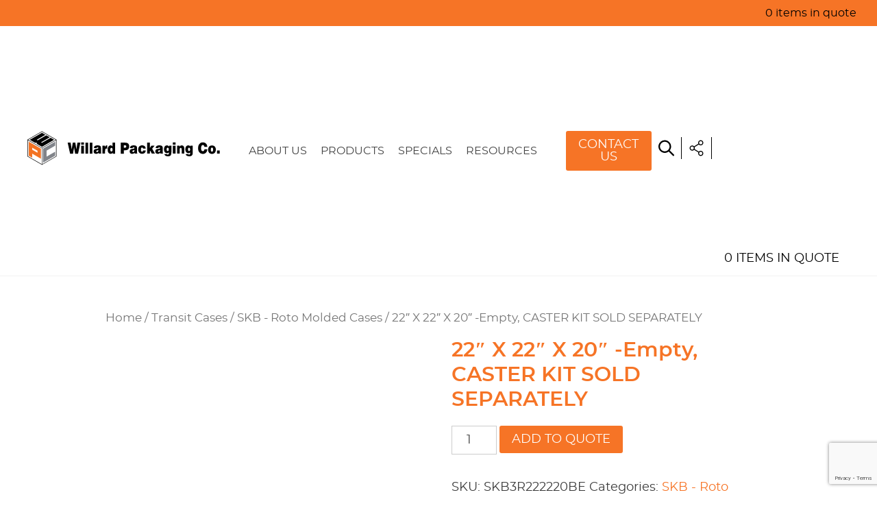

--- FILE ---
content_type: text/html; charset=UTF-8
request_url: https://www.willardpackaging.com/product/22-x-22-x-20-empty-caster-kit-sold-separately/
body_size: 18553
content:
<!doctype html>
<html class="no-js" lang="en-US">
<head>
<link media="all" href="https://www.willardpackaging.com/wp-content/cache/autoptimize/css/autoptimize_7f5551ea5a2c394705ef8c5c9e389fb4.css" rel="stylesheet" /><link media="only screen and (max-width: 768px)" href="https://www.willardpackaging.com/wp-content/cache/autoptimize/css/autoptimize_541e2ced151704f4ff1844c6de47ec02.css" rel="stylesheet" /><title>22&quot; X 22&quot; X 20&quot;  -Empty,   CASTER KIT SOLD SEPARATELY - Willard Packaging</title>
<meta charset="utf-8" />
<meta http-equiv="x-ua-compatible" content="ie=edge" />
<meta name="viewport" content="width=device-width, initial-scale=1.0" />
<link rel="apple-touch-icon" sizes="180x180" href="https://www.willardpackaging.com/wp-content/themes/awi/favicons/apple-touch-icon.png" />
<link rel="icon" type="image/png" sizes="32x32" href="https://www.willardpackaging.com/wp-content/themes/awi/favicons/favicon-32x32.png" />
<link rel="icon" type="image/png" sizes="16x16" href="https://www.willardpackaging.com/wp-content/themes/awi/favicons/favicon-16x16.png" />
<link rel="manifest" href="https://www.willardpackaging.com/wp-content/themes/awi/favicons/site.webmanifest" />
<link rel="mask-icon" href="https://www.willardpackaging.com/wp-content/themes/awi/favicons/safari-pinned-tab.svg" color="#f47324" />
<meta name="msapplication-TileColor" content="#ffffff" />
<meta name="theme-color" content="#ffffff" />
<!-- Google tag (gtag.js) -->
<script async src="https://www.googletagmanager.com/gtag/js?id=G-BJGYXQ88LB"></script>
<script>
  window.dataLayer = window.dataLayer || [];
  function gtag(){dataLayer.push(arguments);}
  gtag('js', new Date());

  gtag('config', 'G-BJGYXQ88LB');
</script>
<script src="https://www.google.com/recaptcha/api.js?render=6LeFMVUlAAAAAN0sCj7yp9HS_imWs-mpN01e2aB0"></script>
<script data-cfasync="false" type="text/javascript">var ewww_webp_supported=!1;function check_webp_feature(A,e){var w;e=void 0!==e?e:function(){},ewww_webp_supported?e(ewww_webp_supported):((w=new Image).onload=function(){ewww_webp_supported=0<w.width&&0<w.height,e&&e(ewww_webp_supported)},w.onerror=function(){e&&e(!1)},w.src="data:image/webp;base64,"+{alpha:"UklGRkoAAABXRUJQVlA4WAoAAAAQAAAAAAAAAAAAQUxQSAwAAAARBxAR/Q9ERP8DAABWUDggGAAAABQBAJ0BKgEAAQAAAP4AAA3AAP7mtQAAAA=="}[A])}check_webp_feature("alpha");</script><script data-cfasync="false" type="text/javascript">var Arrive=function(c,w){"use strict";if(c.MutationObserver&&"undefined"!=typeof HTMLElement){var r,a=0,u=(r=HTMLElement.prototype.matches||HTMLElement.prototype.webkitMatchesSelector||HTMLElement.prototype.mozMatchesSelector||HTMLElement.prototype.msMatchesSelector,{matchesSelector:function(e,t){return e instanceof HTMLElement&&r.call(e,t)},addMethod:function(e,t,r){var a=e[t];e[t]=function(){return r.length==arguments.length?r.apply(this,arguments):"function"==typeof a?a.apply(this,arguments):void 0}},callCallbacks:function(e,t){t&&t.options.onceOnly&&1==t.firedElems.length&&(e=[e[0]]);for(var r,a=0;r=e[a];a++)r&&r.callback&&r.callback.call(r.elem,r.elem);t&&t.options.onceOnly&&1==t.firedElems.length&&t.me.unbindEventWithSelectorAndCallback.call(t.target,t.selector,t.callback)},checkChildNodesRecursively:function(e,t,r,a){for(var i,n=0;i=e[n];n++)r(i,t,a)&&a.push({callback:t.callback,elem:i}),0<i.childNodes.length&&u.checkChildNodesRecursively(i.childNodes,t,r,a)},mergeArrays:function(e,t){var r,a={};for(r in e)e.hasOwnProperty(r)&&(a[r]=e[r]);for(r in t)t.hasOwnProperty(r)&&(a[r]=t[r]);return a},toElementsArray:function(e){return e=void 0!==e&&("number"!=typeof e.length||e===c)?[e]:e}}),e=(l.prototype.addEvent=function(e,t,r,a){a={target:e,selector:t,options:r,callback:a,firedElems:[]};return this._beforeAdding&&this._beforeAdding(a),this._eventsBucket.push(a),a},l.prototype.removeEvent=function(e){for(var t,r=this._eventsBucket.length-1;t=this._eventsBucket[r];r--)e(t)&&(this._beforeRemoving&&this._beforeRemoving(t),(t=this._eventsBucket.splice(r,1))&&t.length&&(t[0].callback=null))},l.prototype.beforeAdding=function(e){this._beforeAdding=e},l.prototype.beforeRemoving=function(e){this._beforeRemoving=e},l),t=function(i,n){var o=new e,l=this,s={fireOnAttributesModification:!1};return o.beforeAdding(function(t){var e=t.target;e!==c.document&&e!==c||(e=document.getElementsByTagName("html")[0]);var r=new MutationObserver(function(e){n.call(this,e,t)}),a=i(t.options);r.observe(e,a),t.observer=r,t.me=l}),o.beforeRemoving(function(e){e.observer.disconnect()}),this.bindEvent=function(e,t,r){t=u.mergeArrays(s,t);for(var a=u.toElementsArray(this),i=0;i<a.length;i++)o.addEvent(a[i],e,t,r)},this.unbindEvent=function(){var r=u.toElementsArray(this);o.removeEvent(function(e){for(var t=0;t<r.length;t++)if(this===w||e.target===r[t])return!0;return!1})},this.unbindEventWithSelectorOrCallback=function(r){var a=u.toElementsArray(this),i=r,e="function"==typeof r?function(e){for(var t=0;t<a.length;t++)if((this===w||e.target===a[t])&&e.callback===i)return!0;return!1}:function(e){for(var t=0;t<a.length;t++)if((this===w||e.target===a[t])&&e.selector===r)return!0;return!1};o.removeEvent(e)},this.unbindEventWithSelectorAndCallback=function(r,a){var i=u.toElementsArray(this);o.removeEvent(function(e){for(var t=0;t<i.length;t++)if((this===w||e.target===i[t])&&e.selector===r&&e.callback===a)return!0;return!1})},this},i=new function(){var s={fireOnAttributesModification:!1,onceOnly:!1,existing:!1};function n(e,t,r){return!(!u.matchesSelector(e,t.selector)||(e._id===w&&(e._id=a++),-1!=t.firedElems.indexOf(e._id)))&&(t.firedElems.push(e._id),!0)}var c=(i=new t(function(e){var t={attributes:!1,childList:!0,subtree:!0};return e.fireOnAttributesModification&&(t.attributes=!0),t},function(e,i){e.forEach(function(e){var t=e.addedNodes,r=e.target,a=[];null!==t&&0<t.length?u.checkChildNodesRecursively(t,i,n,a):"attributes"===e.type&&n(r,i)&&a.push({callback:i.callback,elem:r}),u.callCallbacks(a,i)})})).bindEvent;return i.bindEvent=function(e,t,r){t=void 0===r?(r=t,s):u.mergeArrays(s,t);var a=u.toElementsArray(this);if(t.existing){for(var i=[],n=0;n<a.length;n++)for(var o=a[n].querySelectorAll(e),l=0;l<o.length;l++)i.push({callback:r,elem:o[l]});if(t.onceOnly&&i.length)return r.call(i[0].elem,i[0].elem);setTimeout(u.callCallbacks,1,i)}c.call(this,e,t,r)},i},o=new function(){var a={};function i(e,t){return u.matchesSelector(e,t.selector)}var n=(o=new t(function(){return{childList:!0,subtree:!0}},function(e,r){e.forEach(function(e){var t=e.removedNodes,e=[];null!==t&&0<t.length&&u.checkChildNodesRecursively(t,r,i,e),u.callCallbacks(e,r)})})).bindEvent;return o.bindEvent=function(e,t,r){t=void 0===r?(r=t,a):u.mergeArrays(a,t),n.call(this,e,t,r)},o};d(HTMLElement.prototype),d(NodeList.prototype),d(HTMLCollection.prototype),d(HTMLDocument.prototype),d(Window.prototype);var n={};return s(i,n,"unbindAllArrive"),s(o,n,"unbindAllLeave"),n}function l(){this._eventsBucket=[],this._beforeAdding=null,this._beforeRemoving=null}function s(e,t,r){u.addMethod(t,r,e.unbindEvent),u.addMethod(t,r,e.unbindEventWithSelectorOrCallback),u.addMethod(t,r,e.unbindEventWithSelectorAndCallback)}function d(e){e.arrive=i.bindEvent,s(i,e,"unbindArrive"),e.leave=o.bindEvent,s(o,e,"unbindLeave")}}(window,void 0),ewww_webp_supported=!1;function check_webp_feature(e,t){var r;ewww_webp_supported?t(ewww_webp_supported):((r=new Image).onload=function(){ewww_webp_supported=0<r.width&&0<r.height,t(ewww_webp_supported)},r.onerror=function(){t(!1)},r.src="data:image/webp;base64,"+{alpha:"UklGRkoAAABXRUJQVlA4WAoAAAAQAAAAAAAAAAAAQUxQSAwAAAARBxAR/Q9ERP8DAABWUDggGAAAABQBAJ0BKgEAAQAAAP4AAA3AAP7mtQAAAA==",animation:"UklGRlIAAABXRUJQVlA4WAoAAAASAAAAAAAAAAAAQU5JTQYAAAD/////AABBTk1GJgAAAAAAAAAAAAAAAAAAAGQAAABWUDhMDQAAAC8AAAAQBxAREYiI/gcA"}[e])}function ewwwLoadImages(e){if(e){for(var t=document.querySelectorAll(".batch-image img, .image-wrapper a, .ngg-pro-masonry-item a, .ngg-galleria-offscreen-seo-wrapper a"),r=0,a=t.length;r<a;r++)ewwwAttr(t[r],"data-src",t[r].getAttribute("data-webp")),ewwwAttr(t[r],"data-thumbnail",t[r].getAttribute("data-webp-thumbnail"));for(var i=document.querySelectorAll(".rev_slider ul li"),r=0,a=i.length;r<a;r++){ewwwAttr(i[r],"data-thumb",i[r].getAttribute("data-webp-thumb"));for(var n=1;n<11;)ewwwAttr(i[r],"data-param"+n,i[r].getAttribute("data-webp-param"+n)),n++}for(r=0,a=(i=document.querySelectorAll(".rev_slider img")).length;r<a;r++)ewwwAttr(i[r],"data-lazyload",i[r].getAttribute("data-webp-lazyload"));for(var o=document.querySelectorAll("div.woocommerce-product-gallery__image"),r=0,a=o.length;r<a;r++)ewwwAttr(o[r],"data-thumb",o[r].getAttribute("data-webp-thumb"))}for(var l=document.querySelectorAll("video"),r=0,a=l.length;r<a;r++)ewwwAttr(l[r],"poster",e?l[r].getAttribute("data-poster-webp"):l[r].getAttribute("data-poster-image"));for(var s,c=document.querySelectorAll("img.ewww_webp_lazy_load"),r=0,a=c.length;r<a;r++)e&&(ewwwAttr(c[r],"data-lazy-srcset",c[r].getAttribute("data-lazy-srcset-webp")),ewwwAttr(c[r],"data-srcset",c[r].getAttribute("data-srcset-webp")),ewwwAttr(c[r],"data-lazy-src",c[r].getAttribute("data-lazy-src-webp")),ewwwAttr(c[r],"data-src",c[r].getAttribute("data-src-webp")),ewwwAttr(c[r],"data-orig-file",c[r].getAttribute("data-webp-orig-file")),ewwwAttr(c[r],"data-medium-file",c[r].getAttribute("data-webp-medium-file")),ewwwAttr(c[r],"data-large-file",c[r].getAttribute("data-webp-large-file")),null!=(s=c[r].getAttribute("srcset"))&&!1!==s&&s.includes("R0lGOD")&&ewwwAttr(c[r],"src",c[r].getAttribute("data-lazy-src-webp"))),c[r].className=c[r].className.replace(/\bewww_webp_lazy_load\b/,"");for(var w=document.querySelectorAll(".ewww_webp"),r=0,a=w.length;r<a;r++)e?(ewwwAttr(w[r],"srcset",w[r].getAttribute("data-srcset-webp")),ewwwAttr(w[r],"src",w[r].getAttribute("data-src-webp")),ewwwAttr(w[r],"data-orig-file",w[r].getAttribute("data-webp-orig-file")),ewwwAttr(w[r],"data-medium-file",w[r].getAttribute("data-webp-medium-file")),ewwwAttr(w[r],"data-large-file",w[r].getAttribute("data-webp-large-file")),ewwwAttr(w[r],"data-large_image",w[r].getAttribute("data-webp-large_image")),ewwwAttr(w[r],"data-src",w[r].getAttribute("data-webp-src"))):(ewwwAttr(w[r],"srcset",w[r].getAttribute("data-srcset-img")),ewwwAttr(w[r],"src",w[r].getAttribute("data-src-img"))),w[r].className=w[r].className.replace(/\bewww_webp\b/,"ewww_webp_loaded");window.jQuery&&jQuery.fn.isotope&&jQuery.fn.imagesLoaded&&(jQuery(".fusion-posts-container-infinite").imagesLoaded(function(){jQuery(".fusion-posts-container-infinite").hasClass("isotope")&&jQuery(".fusion-posts-container-infinite").isotope()}),jQuery(".fusion-portfolio:not(.fusion-recent-works) .fusion-portfolio-wrapper").imagesLoaded(function(){jQuery(".fusion-portfolio:not(.fusion-recent-works) .fusion-portfolio-wrapper").isotope()}))}function ewwwWebPInit(e){ewwwLoadImages(e),ewwwNggLoadGalleries(e),document.arrive(".ewww_webp",function(){ewwwLoadImages(e)}),document.arrive(".ewww_webp_lazy_load",function(){ewwwLoadImages(e)}),document.arrive("videos",function(){ewwwLoadImages(e)}),"loading"==document.readyState?document.addEventListener("DOMContentLoaded",ewwwJSONParserInit):("undefined"!=typeof galleries&&ewwwNggParseGalleries(e),ewwwWooParseVariations(e))}function ewwwAttr(e,t,r){null!=r&&!1!==r&&e.setAttribute(t,r)}function ewwwJSONParserInit(){"undefined"!=typeof galleries&&check_webp_feature("alpha",ewwwNggParseGalleries),check_webp_feature("alpha",ewwwWooParseVariations)}function ewwwWooParseVariations(e){if(e)for(var t=document.querySelectorAll("form.variations_form"),r=0,a=t.length;r<a;r++){var i=t[r].getAttribute("data-product_variations"),n=!1;try{for(var o in i=JSON.parse(i))void 0!==i[o]&&void 0!==i[o].image&&(void 0!==i[o].image.src_webp&&(i[o].image.src=i[o].image.src_webp,n=!0),void 0!==i[o].image.srcset_webp&&(i[o].image.srcset=i[o].image.srcset_webp,n=!0),void 0!==i[o].image.full_src_webp&&(i[o].image.full_src=i[o].image.full_src_webp,n=!0),void 0!==i[o].image.gallery_thumbnail_src_webp&&(i[o].image.gallery_thumbnail_src=i[o].image.gallery_thumbnail_src_webp,n=!0),void 0!==i[o].image.thumb_src_webp&&(i[o].image.thumb_src=i[o].image.thumb_src_webp,n=!0));n&&ewwwAttr(t[r],"data-product_variations",JSON.stringify(i))}catch(e){}}}function ewwwNggParseGalleries(e){if(e)for(var t in galleries){var r=galleries[t];galleries[t].images_list=ewwwNggParseImageList(r.images_list)}}function ewwwNggLoadGalleries(e){e&&document.addEventListener("ngg.galleria.themeadded",function(e,t){window.ngg_galleria._create_backup=window.ngg_galleria.create,window.ngg_galleria.create=function(e,t){var r=$(e).data("id");return galleries["gallery_"+r].images_list=ewwwNggParseImageList(galleries["gallery_"+r].images_list),window.ngg_galleria._create_backup(e,t)}})}function ewwwNggParseImageList(e){for(var t in e){var r=e[t];if(void 0!==r["image-webp"]&&(e[t].image=r["image-webp"],delete e[t]["image-webp"]),void 0!==r["thumb-webp"]&&(e[t].thumb=r["thumb-webp"],delete e[t]["thumb-webp"]),void 0!==r.full_image_webp&&(e[t].full_image=r.full_image_webp,delete e[t].full_image_webp),void 0!==r.srcsets)for(var a in r.srcsets)nggSrcset=r.srcsets[a],void 0!==r.srcsets[a+"-webp"]&&(e[t].srcsets[a]=r.srcsets[a+"-webp"],delete e[t].srcsets[a+"-webp"]);if(void 0!==r.full_srcsets)for(var i in r.full_srcsets)nggFSrcset=r.full_srcsets[i],void 0!==r.full_srcsets[i+"-webp"]&&(e[t].full_srcsets[i]=r.full_srcsets[i+"-webp"],delete e[t].full_srcsets[i+"-webp"])}return e}check_webp_feature("alpha",ewwwWebPInit);</script><meta name='robots' content='index, follow, max-image-preview:large, max-snippet:-1, max-video-preview:-1' />

	<!-- This site is optimized with the Yoast SEO plugin v19.0 - https://yoast.com/wordpress/plugins/seo/ -->
	<title>22&quot; X 22&quot; X 20&quot;  -Empty,   CASTER KIT SOLD SEPARATELY - Willard Packaging</title>
	<meta name="description" content="Buy 22&quot; X 22&quot; X 20&quot;  -Empty,   CASTER KIT SOLD SEPARATELY Online from Willard Packaging. Contact us for a free quote on custom cardboard boxes" />
	<link rel="canonical" href="https://www.willardpackaging.com/product/22-x-22-x-20-empty-caster-kit-sold-separately/" />
	<meta property="og:locale" content="en_US" />
	<meta property="og:type" content="article" />
	<meta property="og:title" content="22&quot; X 22&quot; X 20&quot;  -Empty,   CASTER KIT SOLD SEPARATELY - Willard Packaging" />
	<meta property="og:description" content="Buy 22&quot; X 22&quot; X 20&quot;  -Empty,   CASTER KIT SOLD SEPARATELY Online from Willard Packaging. Contact us for a free quote on custom cardboard boxes" />
	<meta property="og:url" content="https://www.willardpackaging.com/product/22-x-22-x-20-empty-caster-kit-sold-separately/" />
	<meta property="og:site_name" content="Willard Packaging" />
	<meta property="article:modified_time" content="2023-04-03T17:07:21+00:00" />
	<meta property="og:image" content="https://www.willardpackaging.com/wp-content/uploads/2022/06/SKB3R222220BE.jpg" />
	<meta property="og:image:width" content="250" />
	<meta property="og:image:height" content="238" />
	<meta property="og:image:type" content="image/jpeg" />
	<meta name="twitter:card" content="summary_large_image" />
	<script type="application/ld+json" class="yoast-schema-graph">{"@context":"https://schema.org","@graph":[{"@type":"WebSite","@id":"https://www.willardpackaging.com/#website","url":"https://www.willardpackaging.com/","name":"Willard Packaging","description":"","potentialAction":[{"@type":"SearchAction","target":{"@type":"EntryPoint","urlTemplate":"https://www.willardpackaging.com/?s={search_term_string}"},"query-input":"required name=search_term_string"}],"inLanguage":"en-US"},{"@type":"ImageObject","inLanguage":"en-US","@id":"https://www.willardpackaging.com/product/22-x-22-x-20-empty-caster-kit-sold-separately/#primaryimage","url":"https://www.willardpackaging.com/wp-content/uploads/2022/06/SKB3R222220BE.jpg","contentUrl":"https://www.willardpackaging.com/wp-content/uploads/2022/06/SKB3R222220BE.jpg","width":250,"height":238},{"@type":"WebPage","@id":"https://www.willardpackaging.com/product/22-x-22-x-20-empty-caster-kit-sold-separately/#webpage","url":"https://www.willardpackaging.com/product/22-x-22-x-20-empty-caster-kit-sold-separately/","name":"22\" X 22\" X 20\" -Empty, CASTER KIT SOLD SEPARATELY - Willard Packaging","isPartOf":{"@id":"https://www.willardpackaging.com/#website"},"primaryImageOfPage":{"@id":"https://www.willardpackaging.com/product/22-x-22-x-20-empty-caster-kit-sold-separately/#primaryimage"},"datePublished":"2023-02-14T15:35:19+00:00","dateModified":"2023-04-03T17:07:21+00:00","description":"Buy 22\" X 22\" X 20\" -Empty, CASTER KIT SOLD SEPARATELY Online from Willard Packaging. Contact us for a free quote on custom cardboard boxes","breadcrumb":{"@id":"https://www.willardpackaging.com/product/22-x-22-x-20-empty-caster-kit-sold-separately/#breadcrumb"},"inLanguage":"en-US","potentialAction":[{"@type":"ReadAction","target":["https://www.willardpackaging.com/product/22-x-22-x-20-empty-caster-kit-sold-separately/"]}]},{"@type":"BreadcrumbList","@id":"https://www.willardpackaging.com/product/22-x-22-x-20-empty-caster-kit-sold-separately/#breadcrumb","itemListElement":[{"@type":"ListItem","position":1,"name":"Home","item":"https://www.willardpackaging.com/"},{"@type":"ListItem","position":2,"name":"Products","item":"https://www.willardpackaging.com/products/"},{"@type":"ListItem","position":3,"name":"22&#8243; X 22&#8243; X 20&#8243; -Empty, CASTER KIT SOLD SEPARATELY"}]}]}</script>
	<!-- / Yoast SEO plugin. -->


<link rel='dns-prefetch' href='//static.addtoany.com' />
<link rel='dns-prefetch' href='//www.google.com' />
<link rel="alternate" type="application/rss+xml" title="Willard Packaging &raquo; Feed" href="https://www.willardpackaging.com/feed/" />
<link rel="alternate" type="application/rss+xml" title="Willard Packaging &raquo; Comments Feed" href="https://www.willardpackaging.com/comments/feed/" />
<script type="text/javascript">
window._wpemojiSettings = {"baseUrl":"https:\/\/s.w.org\/images\/core\/emoji\/14.0.0\/72x72\/","ext":".png","svgUrl":"https:\/\/s.w.org\/images\/core\/emoji\/14.0.0\/svg\/","svgExt":".svg","source":{"concatemoji":"https:\/\/www.willardpackaging.com\/wp-includes\/js\/wp-emoji-release.min.js"}};
/*! This file is auto-generated */
!function(e,a,t){var n,r,o,i=a.createElement("canvas"),p=i.getContext&&i.getContext("2d");function s(e,t){var a=String.fromCharCode,e=(p.clearRect(0,0,i.width,i.height),p.fillText(a.apply(this,e),0,0),i.toDataURL());return p.clearRect(0,0,i.width,i.height),p.fillText(a.apply(this,t),0,0),e===i.toDataURL()}function c(e){var t=a.createElement("script");t.src=e,t.defer=t.type="text/javascript",a.getElementsByTagName("head")[0].appendChild(t)}for(o=Array("flag","emoji"),t.supports={everything:!0,everythingExceptFlag:!0},r=0;r<o.length;r++)t.supports[o[r]]=function(e){if(p&&p.fillText)switch(p.textBaseline="top",p.font="600 32px Arial",e){case"flag":return s([127987,65039,8205,9895,65039],[127987,65039,8203,9895,65039])?!1:!s([55356,56826,55356,56819],[55356,56826,8203,55356,56819])&&!s([55356,57332,56128,56423,56128,56418,56128,56421,56128,56430,56128,56423,56128,56447],[55356,57332,8203,56128,56423,8203,56128,56418,8203,56128,56421,8203,56128,56430,8203,56128,56423,8203,56128,56447]);case"emoji":return!s([129777,127995,8205,129778,127999],[129777,127995,8203,129778,127999])}return!1}(o[r]),t.supports.everything=t.supports.everything&&t.supports[o[r]],"flag"!==o[r]&&(t.supports.everythingExceptFlag=t.supports.everythingExceptFlag&&t.supports[o[r]]);t.supports.everythingExceptFlag=t.supports.everythingExceptFlag&&!t.supports.flag,t.DOMReady=!1,t.readyCallback=function(){t.DOMReady=!0},t.supports.everything||(n=function(){t.readyCallback()},a.addEventListener?(a.addEventListener("DOMContentLoaded",n,!1),e.addEventListener("load",n,!1)):(e.attachEvent("onload",n),a.attachEvent("onreadystatechange",function(){"complete"===a.readyState&&t.readyCallback()})),(e=t.source||{}).concatemoji?c(e.concatemoji):e.wpemoji&&e.twemoji&&(c(e.twemoji),c(e.wpemoji)))}(window,document,window._wpemojiSettings);
</script>
<link rel="https://api.w.org/" href="https://www.willardpackaging.com/wp-json/" /><link rel="alternate" type="application/json" href="https://www.willardpackaging.com/wp-json/wp/v2/product/3704" /><link rel="EditURI" type="application/rsd+xml" title="RSD" href="https://www.willardpackaging.com/xmlrpc.php?rsd" />
<link rel="wlwmanifest" type="application/wlwmanifest+xml" href="https://www.willardpackaging.com/wp-includes/wlwmanifest.xml" />

<link rel='shortlink' href='https://www.willardpackaging.com/?p=3704' />
<link rel="alternate" type="application/json+oembed" href="https://www.willardpackaging.com/wp-json/oembed/1.0/embed?url=https%3A%2F%2Fwww.willardpackaging.com%2Fproduct%2F22-x-22-x-20-empty-caster-kit-sold-separately%2F" />
<link rel="alternate" type="text/xml+oembed" href="https://www.willardpackaging.com/wp-json/oembed/1.0/embed?url=https%3A%2F%2Fwww.willardpackaging.com%2Fproduct%2F22-x-22-x-20-empty-caster-kit-sold-separately%2F&#038;format=xml" />
<script type="text/javascript">//<![CDATA[
  function external_links_in_new_windows_loop() {
    if (!document.links) {
      document.links = document.getElementsByTagName('a');
    }
    var change_link = false;
    var force = '';
    var ignore = '';

    for (var t=0; t<document.links.length; t++) {
      var all_links = document.links[t];
      change_link = false;
      
      if(document.links[t].hasAttribute('onClick') == false) {
        // forced if the address starts with http (or also https), but does not link to the current domain
        if(all_links.href.search(/^http/) != -1 && all_links.href.search('www.willardpackaging.com') == -1 && all_links.href.search(/^#/) == -1) {
          // console.log('Changed ' + all_links.href);
          change_link = true;
        }
          
        if(force != '' && all_links.href.search(force) != -1) {
          // forced
          // console.log('force ' + all_links.href);
          change_link = true;
        }
        
        if(ignore != '' && all_links.href.search(ignore) != -1) {
          // console.log('ignore ' + all_links.href);
          // ignored
          change_link = false;
        }

        if(change_link == true) {
          // console.log('Changed ' + all_links.href);
          document.links[t].setAttribute('onClick', 'javascript:window.open(\'' + all_links.href.replace(/'/g, '') + '\', \'_blank\', \'noopener\'); return false;');
          document.links[t].removeAttribute('target');
        }
      }
    }
  }
  
  // Load
  function external_links_in_new_windows_load(func)
  {  
    var oldonload = window.onload;
    if (typeof window.onload != 'function'){
      window.onload = func;
    } else {
      window.onload = function(){
        oldonload();
        func();
      }
    }
  }

  external_links_in_new_windows_load(external_links_in_new_windows_loop);
  //]]></script>

<meta name="follow.[base64]" content="3neCzHseWW2vezZDvJB2"/><script type="text/javascript">
(function(url){
	if(/(?:Chrome\/26\.0\.1410\.63 Safari\/537\.31|WordfenceTestMonBot)/.test(navigator.userAgent)){ return; }
	var addEvent = function(evt, handler) {
		if (window.addEventListener) {
			document.addEventListener(evt, handler, false);
		} else if (window.attachEvent) {
			document.attachEvent('on' + evt, handler);
		}
	};
	var removeEvent = function(evt, handler) {
		if (window.removeEventListener) {
			document.removeEventListener(evt, handler, false);
		} else if (window.detachEvent) {
			document.detachEvent('on' + evt, handler);
		}
	};
	var evts = 'contextmenu dblclick drag dragend dragenter dragleave dragover dragstart drop keydown keypress keyup mousedown mousemove mouseout mouseover mouseup mousewheel scroll'.split(' ');
	var logHuman = function() {
		if (window.wfLogHumanRan) { return; }
		window.wfLogHumanRan = true;
		var wfscr = document.createElement('script');
		wfscr.type = 'text/javascript';
		wfscr.async = true;
		wfscr.src = url + '&r=' + Math.random();
		(document.getElementsByTagName('head')[0]||document.getElementsByTagName('body')[0]).appendChild(wfscr);
		for (var i = 0; i < evts.length; i++) {
			removeEvent(evts[i], logHuman);
		}
	};
	for (var i = 0; i < evts.length; i++) {
		addEvent(evts[i], logHuman);
	}
})('//www.willardpackaging.com/?wordfence_lh=1&hid=5605B0C96A9139B25D4C414C4D82E381');
</script>	<noscript><style>.woocommerce-product-gallery{ opacity: 1 !important; }</style></noscript>
	<noscript><style>.lazyload[data-src]{display:none !important;}</style></noscript><style>.lazyload{background-image:none !important;}.lazyload:before{background-image:none !important;}</style><style>.wp-block-gallery.is-cropped .blocks-gallery-item picture{height:100%;width:100%;}</style></head>
<body class="product-template-default single single-product postid-3704 theme-awi sfsi_actvite_theme_flat woocommerce woocommerce-page woocommerce-no-js">
<script data-cfasync="false">if(ewww_webp_supported){document.body.classList.add("webp-support");}</script>


<div class="top-header">
  <div class="container">
    <div class="menu-cart-nav-container"><ul id="menu-cart-nav" class="cart-links list--unstyled inlineblock-fix"><li id="menu-item-2079" class="hide-menu-item menu-item menu-item-type-post_type menu-item-object-page menu-item-2079"><a href="https://www.willardpackaging.com/my-account/">My Account</a></li>


	<li id="quote-li" class="quote-li">
		<a href="https://www.willardpackaging.com/request-a-quote/" title="View Quote">
			<span class="dashicons dashicons-cart dashiconsc"></span>
			<span id="total-items" class="totalitems">
				0 items in quote			</span>
		</a>
		
<div class="mini-quote-dropdown">

	<p class="addify-rfq-mini-cart__empty-message">No products in the Quote Basket.</p>

</div>

	<li>
</ul></div>  </div>
</div>
<header class="header">
	<div class="container">
    <div class="inner-header">
  		<div class="logo"><a href="https://www.willardpackaging.com">
  			<svg class="icon icon-logo"><use xlink:href="https://www.willardpackaging.com/wp-content/themes/awi/img/icons.svg#icon-logo"></use></svg>
  		</a></div>
  		<div class="desktop-nav">
  			<div class="menu-desktop-menu-container"><ul id="menu-desktop-menu" class="desktop-links awiNav list--unstyled inlineblock-fix"><li id="menu-item-108" class="menu-item menu-item-type-post_type menu-item-object-page menu-item-108"><a href="https://www.willardpackaging.com/about-us/">About Us</a></li>
<li id="menu-item-2170" class="menu-item menu-item-type-post_type menu-item-object-page current_page_parent menu-item-2170"><a href="https://www.willardpackaging.com/products/">Products</a></li>
<li id="menu-item-110" class="menu-item menu-item-type-post_type menu-item-object-page menu-item-110"><a href="https://www.willardpackaging.com/specials/">Specials</a></li>
<li id="menu-item-111" class="menu-item menu-item-type-post_type menu-item-object-page menu-item-111"><a href="https://www.willardpackaging.com/resources/">Resources</a></li>
</ul></div>  		</div>
  		<nav class="nav">
  			<a class="button" href="https://www.willardpackaging.com/contact-us/">Contact Us</a>
  			<div class="search-form-icon">
  				<a href="#" class="search_trigger"><svg class="icon icon-magnifying-glass"><use xlink:href="https://www.willardpackaging.com/wp-content/themes/awi/img/icons.svg#icon-magnifying-glass"></use></svg></a>
  				<div class="search_form" style="display: none;">
  					<form role="search" method="get" id="searchform"action="https://www.willardpackaging.com/">
	<input type="text" value="" placeholder="Search Willard packaging..."  name="s" id="s">
	<input type="submit" id="searchsubmit" value="Search">
</form>  				</div>
  			</div>
  			<div class="share-icon">
  				<a href="#" class="share_trigger"><svg class="icon icon-share"><use xlink:href="https://www.willardpackaging.com/wp-content/themes/awi/img/icons.svg#icon-share"></use></svg></a>
  				<div class="sharing_container" style="display: none;">
  					<h3>Share</h3>
  					<div class="sfsi_widget sfsi_shortcode_container"><div class="norm_row sfsi_wDiv "  style="width:225px;text-align:left;"><div style='width:40px; height:40px;margin-left:5px;margin-bottom:5px; ' class='sfsi_wicons shuffeldiv ' ><div class='inerCnt'><a class=' sficn' data-effect='' target='_blank'  href='https://www.willardpackaging.com/feed/' id='sfsiid_rss_icon' style='width:40px;height:40px;opacity:1;background:#f2721f;'  ><img data-pin-nopin='true' alt='RSS' title='RSS' src="[data-uri]" width='40' height='40' style='' class="sfcm sfsi_wicon  lazyload" data-effect='' data-src="https://www.willardpackaging.com/wp-content/plugins/ultimate-social-media-icons/images/icons_theme/flat/flat_rss.png" decoding="async" /><noscript><img data-pin-nopin='true' alt='RSS' title='RSS' src='https://www.willardpackaging.com/wp-content/plugins/ultimate-social-media-icons/images/icons_theme/flat/flat_rss.png' width='40' height='40' style='' class='sfcm sfsi_wicon ' data-effect='' data-eio="l" /></noscript></a></div></div><div style='width:40px; height:40px;margin-left:5px;margin-bottom:5px; ' class='sfsi_wicons shuffeldiv ' ><div class='inerCnt'><a class=' sficn' data-effect='' target='_blank'  href='https://api.follow.it/widgets/icon/[base64]/OA==/' id='sfsiid_email_icon' style='width:40px;height:40px;opacity:1;background:#343D44;'  ><img data-pin-nopin='true' alt='Follow by Email' title='Follow by Email' src="[data-uri]" width='40' height='40' style='' class="sfcm sfsi_wicon  lazyload" data-effect='' data-src="https://www.willardpackaging.com/wp-content/plugins/ultimate-social-media-icons/images/icons_theme/flat/flat_email.png" decoding="async" /><noscript><img data-pin-nopin='true' alt='Follow by Email' title='Follow by Email' src='https://www.willardpackaging.com/wp-content/plugins/ultimate-social-media-icons/images/icons_theme/flat/flat_email.png' width='40' height='40' style='' class='sfcm sfsi_wicon ' data-effect='' data-eio="l" /></noscript></a></div></div><div style='width:40px; height:40px;margin-left:5px;margin-bottom:5px; ' class='sfsi_wicons shuffeldiv ' ><div class='inerCnt'><a class=' sficn' data-effect='' target='_blank'  href='' id='sfsiid_facebook_icon' style='width:40px;height:40px;opacity:1;background:#336699;'  ><img data-pin-nopin='true' alt='Facebook' title='Facebook' src="[data-uri]" width='40' height='40' style='' class="sfcm sfsi_wicon  lazyload" data-effect='' data-src="https://www.willardpackaging.com/wp-content/plugins/ultimate-social-media-icons/images/icons_theme/flat/flat_facebook.png" decoding="async" /><noscript><img data-pin-nopin='true' alt='Facebook' title='Facebook' src='https://www.willardpackaging.com/wp-content/plugins/ultimate-social-media-icons/images/icons_theme/flat/flat_facebook.png' width='40' height='40' style='' class='sfcm sfsi_wicon ' data-effect='' data-eio="l" /></noscript></a><div class="sfsi_tool_tip_2 fb_tool_bdr sfsiTlleft" style="opacity:0;z-index:-1;" id="sfsiid_facebook"><span class="bot_arow bot_fb_arow"></span><div class="sfsi_inside"><div  class='icon2'><div class="fb-like" data-href="https://www.willardpackaging.com/product/22-x-22-x-20-empty-caster-kit-sold-separately" data-layout="button" data-action="like" data-show-faces="false" data-share="true"></div></div><div  class='icon3'><a target='_blank' href='https://www.facebook.com/sharer/sharer.php?u=https%3A%2F%2Fwww.willardpackaging.com%2Fproduct%2F22-x-22-x-20-empty-caster-kit-sold-separately' style='display:inline-block;'  > <img class="sfsi_wicon lazyload"  data-pin-nopin='true' alt='fb-share-icon' title='Facebook Share' src="[data-uri]" data-src="https://www.willardpackaging.com/wp-content/plugins/ultimate-social-media-icons/images/share_icons/fb_icons/en_US.svg" decoding="async" /><noscript><img class='sfsi_wicon'  data-pin-nopin='true' alt='fb-share-icon' title='Facebook Share' src='https://www.willardpackaging.com/wp-content/plugins/ultimate-social-media-icons/images/share_icons/fb_icons/en_US.svg' data-eio="l" /></noscript></a></div></div></div></div></div><div style='width:40px; height:40px;margin-left:5px;margin-bottom:5px; ' class='sfsi_wicons shuffeldiv ' ><div class='inerCnt'><a class=' sficn' data-effect='' target='_blank'  href='' id='sfsiid_twitter_icon' style='width:40px;height:40px;opacity:1;background:#00ACEC;'  ><img data-pin-nopin='true' alt='Twitter' title='Twitter' src="[data-uri]" width='40' height='40' style='' class="sfcm sfsi_wicon  lazyload" data-effect='' data-src="https://www.willardpackaging.com/wp-content/plugins/ultimate-social-media-icons/images/icons_theme/flat/flat_twitter.png" decoding="async" /><noscript><img data-pin-nopin='true' alt='Twitter' title='Twitter' src='https://www.willardpackaging.com/wp-content/plugins/ultimate-social-media-icons/images/icons_theme/flat/flat_twitter.png' width='40' height='40' style='' class='sfcm sfsi_wicon ' data-effect='' data-eio="l" /></noscript></a><div class="sfsi_tool_tip_2 twt_tool_bdr sfsiTlleft" style="opacity:0;z-index:-1;" id="sfsiid_twitter"><span class="bot_arow bot_twt_arow"></span><div class="sfsi_inside"><div  class='icon2'><div class='sf_twiter' style='display: inline-block;vertical-align: middle;width: auto;'>
						<a target='_blank' href='https://twitter.com/intent/tweet?text=Hey%2C+check+out+this+cool+site+I+found%3A+www.yourname.com+%23Topic+via%40my_twitter_name+https://www.willardpackaging.com/product/22-x-22-x-20-empty-caster-kit-sold-separately' style='display:inline-block' >
							<img data-pin-nopin= true class="sfsi_wicon lazyload" src="[data-uri]" alt='Tweet' title='Tweet'  data-src="https://www.willardpackaging.com/wp-content/plugins/ultimate-social-media-icons/images/share_icons/Twitter_Tweet/en_US_Tweet.svg" decoding="async"><noscript><img data-pin-nopin= true class='sfsi_wicon' src='https://www.willardpackaging.com/wp-content/plugins/ultimate-social-media-icons/images/share_icons/Twitter_Tweet/en_US_Tweet.svg' alt='Tweet' title='Tweet'  data-eio="l"></noscript>
						</a>
					</div></div></div></div></div></div><div style='width:40px; height:40px;margin-left:5px;margin-bottom:5px; ' class='sfsi_wicons shuffeldiv ' ><div class='inerCnt'><a class=' sficn' data-effect='' target='_blank'  href='' id='sfsiid_pinterest_icon' style='width:40px;height:40px;opacity:1;background:#CC3333;'  ><img data-pin-nopin='true' alt='' title='' src="[data-uri]" width='40' height='40' style='' class="sfcm sfsi_wicon  lazyload" data-effect='' data-src="https://www.willardpackaging.com/wp-content/plugins/ultimate-social-media-icons/images/icons_theme/flat/flat_pinterest.png" decoding="async" /><noscript><img data-pin-nopin='true' alt='' title='' src='https://www.willardpackaging.com/wp-content/plugins/ultimate-social-media-icons/images/icons_theme/flat/flat_pinterest.png' width='40' height='40' style='' class='sfcm sfsi_wicon ' data-effect='' data-eio="l" /></noscript></a></div></div><div style='width:40px; height:40px;margin-left:5px;margin-bottom:5px; ' class='sfsi_wicons shuffeldiv ' ><div class='inerCnt'><a class=' sficn' data-effect='' target='_blank'  href='' id='sfsiid_linkedin_icon' style='width:40px;height:40px;opacity:1;background:#0877B5;'  ><img data-pin-nopin='true' alt='' title='' src="[data-uri]" width='40' height='40' style='' class="sfcm sfsi_wicon  lazyload" data-effect='' data-src="https://www.willardpackaging.com/wp-content/plugins/ultimate-social-media-icons/images/icons_theme/flat/flat_linkedin.png" decoding="async" /><noscript><img data-pin-nopin='true' alt='' title='' src='https://www.willardpackaging.com/wp-content/plugins/ultimate-social-media-icons/images/icons_theme/flat/flat_linkedin.png' width='40' height='40' style='' class='sfcm sfsi_wicon ' data-effect='' data-eio="l" /></noscript></a></div></div><div style='width:40px; height:40px;margin-left:5px;margin-bottom:5px; ' class='sfsi_wicons shuffeldiv ' ><div class='inerCnt'><a class=' sficn' data-effect='' target='_blank'  href='' id='sfsiid_instagram_icon' style='width:40px;height:40px;opacity:1;background:radial-gradient(circle farthest-corner at 35% 90%, #fec564, rgba(0, 0, 0, 0) 50%), radial-gradient(circle farthest-corner at 0 140%, #fec564, rgba(0, 0, 0, 0) 50%), radial-gradient(ellipse farthest-corner at 0 -25%, #5258cf, rgba(0, 0, 0, 0) 50%), radial-gradient(ellipse farthest-corner at 20% -50%, #5258cf, rgba(0, 0, 0, 0) 50%), radial-gradient(ellipse farthest-corner at 100% 0, #893dc2, rgba(0, 0, 0, 0) 50%), radial-gradient(ellipse farthest-corner at 60% -20%, #893dc2, rgba(0, 0, 0, 0) 50%), radial-gradient(ellipse farthest-corner at 100% 100%, #d9317a, rgba(0, 0, 0, 0)), linear-gradient(#6559ca, #bc318f 30%, #e33f5f 50%, #f77638 70%, #fec66d 100%);'  ><img data-pin-nopin='true' alt='' title='' src="[data-uri]" width='40' height='40' style='' class="sfcm sfsi_wicon  lazyload" data-effect='' data-src="https://www.willardpackaging.com/wp-content/plugins/ultimate-social-media-icons/images/icons_theme/flat/flat_instagram.png" decoding="async" /><noscript><img data-pin-nopin='true' alt='' title='' src='https://www.willardpackaging.com/wp-content/plugins/ultimate-social-media-icons/images/icons_theme/flat/flat_instagram.png' width='40' height='40' style='' class='sfcm sfsi_wicon ' data-effect='' data-eio="l" /></noscript></a></div></div><div style='width:40px; height:40px;margin-left:5px;margin-bottom:5px; ' class='sfsi_wicons shuffeldiv ' ><div class='inerCnt'><a class=' sficn' data-effect='' target='_blank'  href='' id='sfsiid_reddit_icon' style='width:40px;height:40px;opacity:1;background:#FF642C;'  ><img data-pin-nopin='true' alt='' title='' src="[data-uri]" width='40' height='40' style='' class="sfcm sfsi_wicon  lazyload" data-effect='' data-src="https://www.willardpackaging.com/wp-content/plugins/ultimate-social-media-icons/images/icons_theme/flat/flat_reddit.png" decoding="async" /><noscript><img data-pin-nopin='true' alt='' title='' src='https://www.willardpackaging.com/wp-content/plugins/ultimate-social-media-icons/images/icons_theme/flat/flat_reddit.png' width='40' height='40' style='' class='sfcm sfsi_wicon ' data-effect='' data-eio="l" /></noscript></a></div></div></div ><div id="sfsi_holder" class="sfsi_holders" style="position: relative; float: left;width:100%;z-index:-1;"></div ><script>window.addEventListener("sfsi_functions_loaded", function() 
			{
				if (typeof sfsi_widget_set == "function") {
					sfsi_widget_set();
				}
			}); </script><div style="clear: both;"></div></div>  				</div>
  			</div>
  			<div class="menu-main-nav-container"><ul id="menu-main-nav" class="awiNav awiNav-collapse"><li id="menu-item-11" class="menu-item menu-item-type-post_type menu-item-object-page menu-item-home menu-item-11"><a href="https://www.willardpackaging.com/">Home</a></li>
<li id="menu-item-2082" class="menu-item menu-item-type-post_type menu-item-object-page menu-item-2082"><a href="https://www.willardpackaging.com/about-us/">About Us</a></li>
<li id="menu-item-2169" class="menu-item menu-item-type-post_type menu-item-object-page current_page_parent menu-item-2169"><a href="https://www.willardpackaging.com/products/">Products</a></li>
<li id="menu-item-2083" class="menu-item menu-item-type-post_type menu-item-object-page menu-item-2083"><a href="https://www.willardpackaging.com/specials/">Specials</a></li>
<li id="menu-item-2080" class="menu-item menu-item-type-post_type menu-item-object-page menu-item-2080"><a href="https://www.willardpackaging.com/resources/">Resources</a></li>
<li id="menu-item-10" class="menu-item menu-item-type-post_type menu-item-object-page menu-item-10"><a href="https://www.willardpackaging.com/?page_id=7">Blog</a></li>
<li id="menu-item-2081" class="menu-item menu-item-type-post_type menu-item-object-page menu-item-2081"><a href="https://www.willardpackaging.com/contact-us/">Contact Us</a></li>


	<li id="quote-li" class="quote-li">
		<a href="https://www.willardpackaging.com/request-a-quote/" title="View Quote">
			<span class="dashicons dashicons-cart dashiconsc"></span>
			<span id="total-items" class="totalitems">
				0 items in quote			</span>
		</a>
		
<div class="mini-quote-dropdown">

	<p class="addify-rfq-mini-cart__empty-message">No products in the Quote Basket.</p>

</div>

	<li>
</ul></div>  		</nav>
    </div>
	</div>
</header>


	<main><div class="container"><article class="full-width"><nav class="woocommerce-breadcrumb"><a href="https://www.willardpackaging.com">Home</a>&nbsp;&#47;&nbsp;<a href="https://www.willardpackaging.com/product-category/transit-cases/">Transit Cases</a>&nbsp;&#47;&nbsp;<a href="https://www.willardpackaging.com/product-category/transit-cases/skb-roto-molded-cases/">SKB - Roto Molded Cases</a>&nbsp;&#47;&nbsp;22&#8243; X 22&#8243; X 20&#8243;   -Empty,     CASTER KIT SOLD SEPARATELY</nav>
					
			<div class="woocommerce-notices-wrapper"></div><div id="product-3704" class="product type-product post-3704 status-publish first outofstock product_cat-skb-roto-molded-cases product_cat-transit-cases has-post-thumbnail shipping-taxable purchasable product-type-simple">

	<div class="woocommerce-product-gallery woocommerce-product-gallery--with-images woocommerce-product-gallery--columns-4 images" data-columns="4" style="opacity: 0; transition: opacity .25s ease-in-out;">
	<figure class="woocommerce-product-gallery__wrapper">
		<div data-thumb="https://www.willardpackaging.com/wp-content/uploads/2022/06/SKB3R222220BE-100x100.jpg" data-thumb-alt="" class="woocommerce-product-gallery__image" data-webp-thumb="https://www.willardpackaging.com/wp-content/uploads/2022/06/SKB3R222220BE-100x100.jpg.webp"><a href="https://www.willardpackaging.com/wp-content/uploads/2022/06/SKB3R222220BE.jpg"><img width="250" height="238" src="[data-uri]" class="wp-post-image ewww_webp" alt="" decoding="async" title="SKB3R222220BE" data-caption="" data-src="https://www.willardpackaging.com/wp-content/uploads/2022/06/SKB3R222220BE.jpg" data-large_image="https://www.willardpackaging.com/wp-content/uploads/2022/06/SKB3R222220BE.jpg" data-large_image_width="250" data-large_image_height="238" data-src-img="https://www.willardpackaging.com/wp-content/uploads/2022/06/SKB3R222220BE.jpg" data-src-webp="https://www.willardpackaging.com/wp-content/uploads/2022/06/SKB3R222220BE.jpg.webp" data-webp-large_image="https://www.willardpackaging.com/wp-content/uploads/2022/06/SKB3R222220BE.jpg.webp" data-webp-src="https://www.willardpackaging.com/wp-content/uploads/2022/06/SKB3R222220BE.jpg.webp" data-eio="j" /><noscript><img width="250" height="238" src="https://www.willardpackaging.com/wp-content/uploads/2022/06/SKB3R222220BE.jpg" class="wp-post-image" alt="" decoding="async" title="SKB3R222220BE" data-caption="" data-src="https://www.willardpackaging.com/wp-content/uploads/2022/06/SKB3R222220BE.jpg" data-large_image="https://www.willardpackaging.com/wp-content/uploads/2022/06/SKB3R222220BE.jpg" data-large_image_width="250" data-large_image_height="238" /></noscript></a></div>	</figure>
</div>

	<div class="summary entry-summary">
		<h1 class="product_title entry-title">22&#8243; X 22&#8243; X 20&#8243;   -Empty,     CASTER KIT SOLD SEPARATELY</h1><p class="price"></p>

	<form class="cart" action="https://www.willardpackaging.com/product/22-x-22-x-20-empty-caster-kit-sold-separately/" method="post" enctype='multipart/form-data'>
		
			<div class="quantity">
				<label class="screen-reader-text" for="quantity_697ce812cf45c">22&quot; X 22&quot; X 20&quot;   -Empty,     CASTER KIT SOLD SEPARATELY quantity</label>
		<input
			type="number"
			id="quantity_697ce812cf45c"
			class="input-text qty text"
			step="1"
			min="1"
			max=""
			name="quantity"
			value="1"
			title="Qty"
			size="4"
			placeholder=""
			inputmode="numeric"
			autocomplete="off"
		/>
			</div>
	<a href="javascript:void(0)" rel="nofollow" data-product_id="3704" data-product_sku="SKB3R222220BE" class="afrfqbt_single_page button single_add_to_cart_button alt product_type_simple">Add to Quote</a>		
	</form>

	<div class="product_meta">

	
	
		<span class="sku_wrapper">SKU: <span class="sku">SKB3R222220BE</span></span>

	
	<span class="posted_in">Categories: <a href="https://www.willardpackaging.com/product-category/transit-cases/skb-roto-molded-cases/" rel="tag">SKB - Roto Molded Cases</a>, <a href="https://www.willardpackaging.com/product-category/transit-cases/" rel="tag">Transit Cases</a></span>
	
	
</div>
<div class="a2a_kit a2a_kit_size_32 addtoany_list" data-a2a-url="https://www.willardpackaging.com/product/22-x-22-x-20-empty-caster-kit-sold-separately/" data-a2a-title="22″ X 22″ X 20″   -Empty,     CASTER KIT SOLD SEPARATELY"><a class="a2a_button_facebook" href="https://www.addtoany.com/add_to/facebook?linkurl=https%3A%2F%2Fwww.willardpackaging.com%2Fproduct%2F22-x-22-x-20-empty-caster-kit-sold-separately%2F&amp;linkname=22%E2%80%B3%20X%2022%E2%80%B3%20X%2020%E2%80%B3%20%20%20-Empty%2C%20%20%20%20%20CASTER%20KIT%20SOLD%20SEPARATELY" title="Facebook" rel="nofollow noopener" target="_blank"></a><a class="a2a_button_twitter" href="https://www.addtoany.com/add_to/twitter?linkurl=https%3A%2F%2Fwww.willardpackaging.com%2Fproduct%2F22-x-22-x-20-empty-caster-kit-sold-separately%2F&amp;linkname=22%E2%80%B3%20X%2022%E2%80%B3%20X%2020%E2%80%B3%20%20%20-Empty%2C%20%20%20%20%20CASTER%20KIT%20SOLD%20SEPARATELY" title="Twitter" rel="nofollow noopener" target="_blank"></a><a class="a2a_button_email" href="https://www.addtoany.com/add_to/email?linkurl=https%3A%2F%2Fwww.willardpackaging.com%2Fproduct%2F22-x-22-x-20-empty-caster-kit-sold-separately%2F&amp;linkname=22%E2%80%B3%20X%2022%E2%80%B3%20X%2020%E2%80%B3%20%20%20-Empty%2C%20%20%20%20%20CASTER%20KIT%20SOLD%20SEPARATELY" title="Email" rel="nofollow noopener" target="_blank"></a><a class="a2a_dd addtoany_share_save addtoany_share" href="https://www.addtoany.com/share"></a></div>	</div>

	
	<div class="woocommerce-tabs wc-tabs-wrapper">
		<ul class="tabs wc-tabs" role="tablist">
							<li class="additional_information_tab" id="tab-title-additional_information" role="tab" aria-controls="tab-additional_information">
					<a href="#tab-additional_information">
						Additional information					</a>
				</li>
					</ul>
					<div class="woocommerce-Tabs-panel woocommerce-Tabs-panel--additional_information panel entry-content wc-tab" id="tab-additional_information" role="tabpanel" aria-labelledby="tab-title-additional_information">
				
	<h2>Additional information</h2>

<table class="woocommerce-product-attributes shop_attributes">
			
		
		<tr class="woocommerce-product-attributes-item woocommerce-product-attributes-item--weight">
			<th class="woocommerce-product-attributes-item__label">Weight</th>
			<td class="woocommerce-product-attributes-item__value">27.7 lbs</td>
		</tr>
			
				
		
		<tr class="woocommerce-product-attributes-item woocommerce-product-attributes-item--attribute_pa_size">
			<th class="woocommerce-product-attributes-item__label">Size</th>
			<td class="woocommerce-product-attributes-item__value"><p>22&quot; x 22&quot; x 20&quot;</p>
</td>
		</tr>
			
		
		<tr class="woocommerce-product-attributes-item woocommerce-product-attributes-item--attribute_pa_length">
			<th class="woocommerce-product-attributes-item__label">Length</th>
			<td class="woocommerce-product-attributes-item__value"><p>22</p>
</td>
		</tr>
			
		
		<tr class="woocommerce-product-attributes-item woocommerce-product-attributes-item--attribute_pa_width">
			<th class="woocommerce-product-attributes-item__label">Width</th>
			<td class="woocommerce-product-attributes-item__value"><p>22</p>
</td>
		</tr>
			
		
		<tr class="woocommerce-product-attributes-item woocommerce-product-attributes-item--attribute_pa_height">
			<th class="woocommerce-product-attributes-item__label">Height</th>
			<td class="woocommerce-product-attributes-item__value"><p>20</p>
</td>
		</tr>
			
		
		<tr class="woocommerce-product-attributes-item woocommerce-product-attributes-item--attribute_pa_color">
			<th class="woocommerce-product-attributes-item__label">Color</th>
			<td class="woocommerce-product-attributes-item__value"><p>Black</p>
</td>
		</tr>
			
		
		<tr class="woocommerce-product-attributes-item woocommerce-product-attributes-item--attribute_pa_min-order">
			<th class="woocommerce-product-attributes-item__label">Min Order</th>
			<td class="woocommerce-product-attributes-item__value"><p>1</p>
</td>
		</tr>
			
		
		<tr class="woocommerce-product-attributes-item woocommerce-product-attributes-item--attribute_pa_case-bottom-depth">
			<th class="woocommerce-product-attributes-item__label">Case Bottom Depth</th>
			<td class="woocommerce-product-attributes-item__value"><p>16.5&quot;</p>
</td>
		</tr>
			
		
		<tr class="woocommerce-product-attributes-item woocommerce-product-attributes-item--attribute_pa_case-lid-depth">
			<th class="woocommerce-product-attributes-item__label">Case Lid Depth</th>
			<td class="woocommerce-product-attributes-item__value"><p>3.5&quot;</p>
</td>
		</tr>
	</table>
			</div>
		
			</div>


	<section class="related products">

					<h2>Related products</h2>
				
		<ul class="products columns-4">

			
					<li class="product type-product post-3457 status-publish first outofstock product_cat-transit-cases product_cat-pelican-injection-molded-cases has-post-thumbnail shipping-taxable purchasable product-type-simple">
	<a href="https://www.willardpackaging.com/product/0910-memory-card-case/" class="woocommerce-LoopProduct-link woocommerce-loop-product__link"><picture><source  sizes='(max-width: 250px) 100vw, 250px' type='image/webp' data-srcset="https://www.willardpackaging.com/wp-content/uploads/2022/06/Pel0910.jpg.webp 250w, https://www.willardpackaging.com/wp-content/uploads/2022/06/Pel0910-100x100.jpg.webp 100w, https://www.willardpackaging.com/wp-content/uploads/2022/06/Pel0910-150x150.jpg.webp 150w"><img width="250" height="250" src="[data-uri]" class="attachment-woocommerce_thumbnail size-woocommerce_thumbnail lazyload" alt="" decoding="async"   data-eio="p" data-src="https://www.willardpackaging.com/wp-content/uploads/2022/06/Pel0910.jpg" data-srcset="https://www.willardpackaging.com/wp-content/uploads/2022/06/Pel0910.jpg 250w, https://www.willardpackaging.com/wp-content/uploads/2022/06/Pel0910-100x100.jpg 100w, https://www.willardpackaging.com/wp-content/uploads/2022/06/Pel0910-150x150.jpg 150w" data-sizes="auto" /><noscript><img width="250" height="250" src="https://www.willardpackaging.com/wp-content/uploads/2022/06/Pel0910.jpg" class="attachment-woocommerce_thumbnail size-woocommerce_thumbnail" alt="" decoding="async" srcset="https://www.willardpackaging.com/wp-content/uploads/2022/06/Pel0910.jpg 250w, https://www.willardpackaging.com/wp-content/uploads/2022/06/Pel0910-100x100.jpg 100w, https://www.willardpackaging.com/wp-content/uploads/2022/06/Pel0910-150x150.jpg 150w" sizes="(max-width: 250px) 100vw, 250px" data-eio="l" /></noscript></picture><h2 class="woocommerce-loop-product__title">0910 Memory Card Case</h2>
</a><a href="javascript:void(0)" rel="nofollow" data-product_id="3457" data-product_sku="Pel0910" class="afrfqbt button add_to_cart_button product_type_simple">Add to Quote</a></li>

			
					<li class="product type-product post-3451 status-publish outofstock product_cat-transit-cases product_cat-pelican-injection-molded-cases has-post-thumbnail shipping-taxable purchasable product-type-simple">
	<a href="https://www.willardpackaging.com/product/pelican-340-protector-cube-case/" class="woocommerce-LoopProduct-link woocommerce-loop-product__link"><picture><source  sizes='(max-width: 250px) 100vw, 250px' type='image/webp' data-srcset="https://www.willardpackaging.com/wp-content/uploads/2022/06/Pel0340.jpg.webp 250w, https://www.willardpackaging.com/wp-content/uploads/2022/06/Pel0340-100x100.jpg.webp 100w, https://www.willardpackaging.com/wp-content/uploads/2022/06/Pel0340-150x150.jpg.webp 150w"><img width="250" height="250" src="[data-uri]" class="attachment-woocommerce_thumbnail size-woocommerce_thumbnail lazyload" alt="" decoding="async"   data-eio="p" data-src="https://www.willardpackaging.com/wp-content/uploads/2022/06/Pel0340.jpg" data-srcset="https://www.willardpackaging.com/wp-content/uploads/2022/06/Pel0340.jpg 250w, https://www.willardpackaging.com/wp-content/uploads/2022/06/Pel0340-100x100.jpg 100w, https://www.willardpackaging.com/wp-content/uploads/2022/06/Pel0340-150x150.jpg 150w" data-sizes="auto" /><noscript><img width="250" height="250" src="https://www.willardpackaging.com/wp-content/uploads/2022/06/Pel0340.jpg" class="attachment-woocommerce_thumbnail size-woocommerce_thumbnail" alt="" decoding="async" srcset="https://www.willardpackaging.com/wp-content/uploads/2022/06/Pel0340.jpg 250w, https://www.willardpackaging.com/wp-content/uploads/2022/06/Pel0340-100x100.jpg 100w, https://www.willardpackaging.com/wp-content/uploads/2022/06/Pel0340-150x150.jpg 150w" sizes="(max-width: 250px) 100vw, 250px" data-eio="l" /></noscript></picture><h2 class="woocommerce-loop-product__title">Pelican 340 Protector Cube Case</h2>
</a><a href="javascript:void(0)" rel="nofollow" data-product_id="3451" data-product_sku="Pel0340" class="afrfqbt button add_to_cart_button product_type_simple">Add to Quote</a></li>

			
					<li class="product type-product post-3467 status-publish outofstock product_cat-transit-cases product_cat-pelican-injection-molded-cases has-post-thumbnail shipping-taxable purchasable product-type-simple">
	<a href="https://www.willardpackaging.com/product/pelican-1095-hardback-laptop-case/" class="woocommerce-LoopProduct-link woocommerce-loop-product__link"><img width="250" height="250" src="[data-uri]" class="attachment-woocommerce_thumbnail size-woocommerce_thumbnail lazyload" alt="" decoding="async"   data-src="https://www.willardpackaging.com/wp-content/uploads/2023/03/Pel1020.jpg-2.webp" data-srcset="https://www.willardpackaging.com/wp-content/uploads/2023/03/Pel1020.jpg-2.webp 250w, https://www.willardpackaging.com/wp-content/uploads/2023/03/Pel1020.jpg-2-150x150.webp 150w, https://www.willardpackaging.com/wp-content/uploads/2023/03/Pel1020.jpg-2-100x100.webp 100w" data-sizes="auto" /><noscript><img width="250" height="250" src="https://www.willardpackaging.com/wp-content/uploads/2023/03/Pel1020.jpg-2.webp" class="attachment-woocommerce_thumbnail size-woocommerce_thumbnail" alt="" decoding="async" srcset="https://www.willardpackaging.com/wp-content/uploads/2023/03/Pel1020.jpg-2.webp 250w, https://www.willardpackaging.com/wp-content/uploads/2023/03/Pel1020.jpg-2-150x150.webp 150w, https://www.willardpackaging.com/wp-content/uploads/2023/03/Pel1020.jpg-2-100x100.webp 100w" sizes="(max-width: 250px) 100vw, 250px" data-eio="l" /></noscript><h2 class="woocommerce-loop-product__title">Pelican 1095 HardBack Laptop Case</h2>
</a><a href="javascript:void(0)" rel="nofollow" data-product_id="3467" data-product_sku="Pel1095" class="afrfqbt button add_to_cart_button product_type_simple">Add to Quote</a></li>

			
					<li class="product type-product post-3470 status-publish last outofstock product_cat-transit-cases product_cat-pelican-injection-molded-cases has-post-thumbnail shipping-taxable purchasable product-type-simple">
	<a href="https://www.willardpackaging.com/product/pelican-1170-protector-case/" class="woocommerce-LoopProduct-link woocommerce-loop-product__link"><picture><source  sizes='(max-width: 250px) 100vw, 250px' type='image/webp' data-srcset="https://www.willardpackaging.com/wp-content/uploads/2022/06/Pel1170.jpg.webp 250w, https://www.willardpackaging.com/wp-content/uploads/2022/06/Pel1170-100x100.jpg.webp 100w, https://www.willardpackaging.com/wp-content/uploads/2022/06/Pel1170-150x150.jpg.webp 150w"><img width="250" height="250" src="[data-uri]" class="attachment-woocommerce_thumbnail size-woocommerce_thumbnail lazyload" alt="" decoding="async"   data-eio="p" data-src="https://www.willardpackaging.com/wp-content/uploads/2022/06/Pel1170.jpg" data-srcset="https://www.willardpackaging.com/wp-content/uploads/2022/06/Pel1170.jpg 250w, https://www.willardpackaging.com/wp-content/uploads/2022/06/Pel1170-100x100.jpg 100w, https://www.willardpackaging.com/wp-content/uploads/2022/06/Pel1170-150x150.jpg 150w" data-sizes="auto" /><noscript><img width="250" height="250" src="https://www.willardpackaging.com/wp-content/uploads/2022/06/Pel1170.jpg" class="attachment-woocommerce_thumbnail size-woocommerce_thumbnail" alt="" decoding="async" srcset="https://www.willardpackaging.com/wp-content/uploads/2022/06/Pel1170.jpg 250w, https://www.willardpackaging.com/wp-content/uploads/2022/06/Pel1170-100x100.jpg 100w, https://www.willardpackaging.com/wp-content/uploads/2022/06/Pel1170-150x150.jpg 150w" sizes="(max-width: 250px) 100vw, 250px" data-eio="l" /></noscript></picture><h2 class="woocommerce-loop-product__title">Pelican 1170 Protector Case</h2>
</a><a href="javascript:void(0)" rel="nofollow" data-product_id="3470" data-product_sku="Pel1170" class="afrfqbt button add_to_cart_button product_type_simple">Add to Quote</a></li>

			
		</ul>

	</section>
	</div>


		
	</article></div></main>
	

<aside>

	
		<div class="sidebar sidebar--dynamic">
			<ul>
				<li id="search-2" class="widget widget_search"><form role="search" method="get" id="searchform"action="https://www.willardpackaging.com/">
	<input type="text" value="" placeholder="Search Willard packaging..."  name="s" id="s">
	<input type="submit" id="searchsubmit" value="Search">
</form></li>
<li id="archives-2" class="widget widget_archive"><h3 class="widgettitle">Archives</h3>		<label class="screen-reader-text" for="archives-dropdown-2">Archives</label>
		<select id="archives-dropdown-2" name="archive-dropdown">
			
			<option value="">Select Month</option>
			
		</select>

<script type="text/javascript">
/* <![CDATA[ */
(function() {
	var dropdown = document.getElementById( "archives-dropdown-2" );
	function onSelectChange() {
		if ( dropdown.options[ dropdown.selectedIndex ].value !== '' ) {
			document.location.href = this.options[ this.selectedIndex ].value;
		}
	}
	dropdown.onchange = onSelectChange;
})();
/* ]]> */
</script>
			</li>
<li id="categories-2" class="widget widget_categories"><h3 class="widgettitle">Categories</h3><form action="https://www.willardpackaging.com" method="get"><label class="screen-reader-text" for="cat">Categories</label><select  name='cat' id='cat' class='postform'>
	<option value='-1' selected='selected'>Select Category</option>
</select>
</form>
<script type="text/javascript">
/* <![CDATA[ */
(function() {
	var dropdown = document.getElementById( "cat" );
	function onCatChange() {
		if ( dropdown.options[ dropdown.selectedIndex ].value > 0 ) {
			dropdown.parentNode.submit();
		}
	}
	dropdown.onchange = onCatChange;
})();
/* ]]> */
</script>

			</li>
			</ul>
		</div>

	
	
</aside>
	<div class="footer-contact lazyload" style="" data-bg="https://www.willardpackaging.com/wp-content/themes/awi/img/footer-contact-bg.png" data-bg-webp="https://www.willardpackaging.com/wp-content/themes/awi/img/footer-contact-bg.png.webp">
		<div class="container">
			<h2>Talk to a Willard Packaging Expert</h2>
			<a class="button" href="https://www.willardpackaging.com/contact-us/">Contact Us Today!</a>
		</div>
	</div>

<div class="footer-top">
	<div class="container">
		<div class="grey-bg"></div>
	</div>
</div>
<footer>
	<div class="container">
		<div class="inner-footer">
			<div class="footer-nav">
				<ul id="menu-footer-nav" class="footer-links list--unstyled inlineblock-fix"><li id="menu-item-14" class="menu-item menu-item-type-post_type menu-item-object-page menu-item-home menu-item-14"><a href="https://www.willardpackaging.com/">Home</a></li>
<li id="menu-item-1986" class="menu-item menu-item-type-post_type menu-item-object-page menu-item-1986"><a href="https://www.willardpackaging.com/about-us/">About Us</a></li>
<li id="menu-item-2033" class="menu-item menu-item-type-post_type menu-item-object-page menu-item-2033"><a href="https://www.willardpackaging.com/shop/">Products</a></li>
<li id="menu-item-1983" class="menu-item menu-item-type-post_type menu-item-object-page menu-item-1983"><a href="https://www.willardpackaging.com/specials/">Specials</a></li>
<li id="menu-item-1984" class="menu-item menu-item-type-post_type menu-item-object-page menu-item-1984"><a href="https://www.willardpackaging.com/resources/">Resources</a></li>
<li id="menu-item-1985" class="menu-item menu-item-type-post_type menu-item-object-page menu-item-1985"><a href="https://www.willardpackaging.com/contact-us/">Contact Us</a></li>
</ul>			</div>
			<div class="footer-contact-info">
				<h3>Contact Information:</h3>
				<a class="address" target="_blank" href="https://goo.gl/maps/29gobnPZFYdP7Wim6">18940 Woodfield Road<br />Gaithersburg, MD 20879</a>
				<p>Phone: <a href="tel:301-948-7700">301-948-7700</a><br />
				Fax: 301-963-2375</p>
			</div>
			<div class="footer-logo">
				<a class="logo" href="https://www.willardpackaging.com">
					<svg class="icon icon-logo"><use xlink:href="https://www.willardpackaging.com/wp-content/themes/awi/img/icons.svg#icon-logo"></use></svg>
				</a>
				<ul class="logo-links">
					<li><a href="https://www.willardpackaging.com/site-map/">Site Map</a></li>
					<li><a href="https://www.willardpackaging.com/privacy-policy/">Privacy Policy</a></li>
				</ul>
				<ul class="copyright">
					<li>&copy; 2026 Willard Packaging.</li>
					<li>All Rights Reserved.</li>
					<li>Website Design &amp; Marketing provided by <a href="//www.advp.com" target="_blank">Adventure Web Interactive</a></li>
				</ul>
			</div>
		</div>
	</div>
</footer><script>
	var body = document.querySelector('body');
	body.addEventListener('click', function(e){
		if (e.target.nodeName === 'A') {
			var elHref = e.target.href || '';
			if (elHref.search('tel') === 0) {
				var phoneNum = elHref.replace('tel:','');
				ga('send', 'event', phoneNum, 'call');
			}
		}
	});
</script><script type='text/javascript' id='eio-lazy-load-js-before'>
var eio_lazy_vars = {"exactdn_domain":"","skip_autoscale":0,"threshold":0};
</script>
<script type='text/javascript' src='https://www.willardpackaging.com/wp-content/plugins/ewww-image-optimizer/includes/lazysizes.min.js' id='eio-lazy-load-js'></script>
<script type='text/javascript' id='addtoany-core-js-before'>
window.a2a_config=window.a2a_config||{};a2a_config.callbacks=[];a2a_config.overlays=[];a2a_config.templates={};
</script>
<script type='text/javascript' async src='https://static.addtoany.com/menu/page.js' id='addtoany-core-js'></script>
<script type='text/javascript' src='https://www.willardpackaging.com/wp-includes/js/jquery/jquery.min.js' id='jquery-core-js'></script>
<script type='text/javascript' src='https://www.willardpackaging.com/wp-includes/js/jquery/jquery-migrate.min.js' id='jquery-migrate-js'></script>
<script type='text/javascript' async src='https://www.willardpackaging.com/wp-content/plugins/add-to-any/addtoany.min.js' id='addtoany-jquery-js'></script>
<script type='text/javascript' src='https://www.willardpackaging.com/wp-includes/js/dist/vendor/regenerator-runtime.min.js' id='regenerator-runtime-js'></script>
<script type='text/javascript' src='https://www.willardpackaging.com/wp-includes/js/dist/vendor/wp-polyfill.min.js' id='wp-polyfill-js'></script>
<script type='text/javascript' id='contact-form-7-js-extra'>
/* <![CDATA[ */
var wpcf7 = {"api":{"root":"https:\/\/www.willardpackaging.com\/wp-json\/","namespace":"contact-form-7\/v1"}};
/* ]]> */
</script>
<script type='text/javascript' src='https://www.willardpackaging.com/wp-content/plugins/contact-form-7/includes/js/index.js' id='contact-form-7-js'></script>
<script type='text/javascript' src='https://www.willardpackaging.com/wp-includes/js/jquery/ui/core.min.js' id='jquery-ui-core-js'></script>
<script type='text/javascript' src='https://www.willardpackaging.com/wp-content/plugins/ultimate-social-media-icons/js/shuffle/modernizr.custom.min.js' id='SFSIjqueryModernizr-js'></script>
<script type='text/javascript' src='https://www.willardpackaging.com/wp-content/plugins/ultimate-social-media-icons/js/shuffle/jquery.shuffle.min.js' id='SFSIjqueryShuffle-js'></script>
<script type='text/javascript' src='https://www.willardpackaging.com/wp-content/plugins/ultimate-social-media-icons/js/shuffle/random-shuffle-min.js' id='SFSIjqueryrandom-shuffle-js'></script>
<script type='text/javascript' id='SFSICustomJs-js-extra'>
/* <![CDATA[ */
var sfsi_icon_ajax_object = {"ajax_url":"https:\/\/www.willardpackaging.com\/wp-admin\/admin-ajax.php","plugin_url":"https:\/\/www.willardpackaging.com\/wp-content\/plugins\/ultimate-social-media-icons\/"};
/* ]]> */
</script>
<script type='text/javascript' src='https://www.willardpackaging.com/wp-content/plugins/ultimate-social-media-icons/js/custom.js' id='SFSICustomJs-js'></script>
<script type='text/javascript' src='https://www.willardpackaging.com/wp-content/plugins/woocommerce-request-a-quote/assets/js/jquery.modal.min.js' id='jquery-model-js'></script>
<script type='text/javascript' id='afrfq-frontj-js-extra'>
/* <![CDATA[ */
var afrfq_phpvars = {"admin_url":"https:\/\/www.willardpackaging.com\/wp-admin\/admin-ajax.php","nonce":"d963305f7c","redirect":"yes","pageurl":"https:\/\/www.willardpackaging.com\/request-a-quote\/"};
/* ]]> */
</script>
<script type='text/javascript' src='https://www.willardpackaging.com/wp-content/plugins/woocommerce-request-a-quote/assets/js/afrfq_front.js' id='afrfq-frontj-js'></script>
<script type='text/javascript' src='//www.google.com/recaptcha/api.js' id='Google reCaptcha JS-js'></script>
<script type='text/javascript' src='https://www.willardpackaging.com/wp-content/plugins/woocommerce/assets/js/jquery-blockui/jquery.blockUI.min.js' id='jquery-blockui-js'></script>
<script type='text/javascript' id='wc-add-to-cart-js-extra'>
/* <![CDATA[ */
var wc_add_to_cart_params = {"ajax_url":"\/wp-admin\/admin-ajax.php","wc_ajax_url":"\/?wc-ajax=%%endpoint%%","i18n_view_cart":"View cart","cart_url":"https:\/\/www.willardpackaging.com\/cart\/","is_cart":"","cart_redirect_after_add":"no"};
/* ]]> */
</script>
<script type='text/javascript' src='https://www.willardpackaging.com/wp-content/plugins/woocommerce/assets/js/frontend/add-to-cart.min.js' id='wc-add-to-cart-js'></script>
<script type='text/javascript' src='https://www.willardpackaging.com/wp-content/plugins/woocommerce/assets/js/flexslider/jquery.flexslider.min.js' id='flexslider-js'></script>
<script type='text/javascript' id='wc-single-product-js-extra'>
/* <![CDATA[ */
var wc_single_product_params = {"i18n_required_rating_text":"Please select a rating","review_rating_required":"yes","flexslider":{"rtl":false,"animation":"slide","smoothHeight":true,"directionNav":false,"controlNav":"thumbnails","slideshow":false,"animationSpeed":500,"animationLoop":false,"allowOneSlide":false},"zoom_enabled":"","zoom_options":[],"photoswipe_enabled":"","photoswipe_options":{"shareEl":false,"closeOnScroll":false,"history":false,"hideAnimationDuration":0,"showAnimationDuration":0},"flexslider_enabled":"1"};
/* ]]> */
</script>
<script type='text/javascript' src='https://www.willardpackaging.com/wp-content/plugins/woocommerce/assets/js/frontend/single-product.min.js' id='wc-single-product-js'></script>
<script type='text/javascript' src='https://www.willardpackaging.com/wp-content/plugins/woocommerce/assets/js/js-cookie/js.cookie.min.js' id='js-cookie-js'></script>
<script type='text/javascript' id='woocommerce-js-extra'>
/* <![CDATA[ */
var woocommerce_params = {"ajax_url":"\/wp-admin\/admin-ajax.php","wc_ajax_url":"\/?wc-ajax=%%endpoint%%"};
/* ]]> */
</script>
<script type='text/javascript' src='https://www.willardpackaging.com/wp-content/plugins/woocommerce/assets/js/frontend/woocommerce.min.js' id='woocommerce-js'></script>
<script type='text/javascript' id='wc-cart-fragments-js-extra'>
/* <![CDATA[ */
var wc_cart_fragments_params = {"ajax_url":"\/wp-admin\/admin-ajax.php","wc_ajax_url":"\/?wc-ajax=%%endpoint%%","cart_hash_key":"wc_cart_hash_bb9e91e533fdf852a71af232dde744a6","fragment_name":"wc_fragments_bb9e91e533fdf852a71af232dde744a6","request_timeout":"5000"};
/* ]]> */
</script>
<script type='text/javascript' src='https://www.willardpackaging.com/wp-content/plugins/woocommerce/assets/js/frontend/cart-fragments.min.js' id='wc-cart-fragments-js'></script>
<script type='text/javascript' src='https://www.willardpackaging.com/wp-content/themes/awi/js/modernizr-2.2.min.js' id='modernizr-js'></script>
<script type='text/javascript' src='https://www.willardpackaging.com/wp-content/themes/awi/js/svgxuse.min.js' id='svgxuse-js'></script>
<script type='text/javascript' src='https://www.willardpackaging.com/wp-content/themes/awi/js/awiNav-1.2.1.js' id='awiNav-js'></script>
<script type='text/javascript' src='https://www.willardpackaging.com/wp-content/themes/awi/js/wow.min.js' id='wow-js'></script>
<script type='text/javascript' src='https://www.willardpackaging.com/wp-content/themes/awi/js/parallax-1.2.js' id='parallax-js'></script>
<script type='text/javascript' src='https://www.willardpackaging.com/wp-content/themes/awi/js/fontfaceobserver.js' id='fontfaceobserver-js'></script>
<script type='text/javascript' src='https://www.willardpackaging.com/wp-content/themes/awi/js/fontloader.js' id='fontloader-js'></script>
<style type="text/css">
img.wp-smiley,
img.emoji {
	display: inline !important;
	border: none !important;
	box-shadow: none !important;
	height: 1em !important;
	width: 1em !important;
	margin: 0 0.07em !important;
	vertical-align: -0.1em !important;
	background: none !important;
	padding: 0 !important;
}
</style>
	



<style id='global-styles-inline-css' type='text/css'>
body{--wp--preset--color--black: #000000;--wp--preset--color--cyan-bluish-gray: #abb8c3;--wp--preset--color--white: #ffffff;--wp--preset--color--pale-pink: #f78da7;--wp--preset--color--vivid-red: #cf2e2e;--wp--preset--color--luminous-vivid-orange: #ff6900;--wp--preset--color--luminous-vivid-amber: #fcb900;--wp--preset--color--light-green-cyan: #7bdcb5;--wp--preset--color--vivid-green-cyan: #00d084;--wp--preset--color--pale-cyan-blue: #8ed1fc;--wp--preset--color--vivid-cyan-blue: #0693e3;--wp--preset--color--vivid-purple: #9b51e0;--wp--preset--gradient--vivid-cyan-blue-to-vivid-purple: linear-gradient(135deg,rgba(6,147,227,1) 0%,rgb(155,81,224) 100%);--wp--preset--gradient--light-green-cyan-to-vivid-green-cyan: linear-gradient(135deg,rgb(122,220,180) 0%,rgb(0,208,130) 100%);--wp--preset--gradient--luminous-vivid-amber-to-luminous-vivid-orange: linear-gradient(135deg,rgba(252,185,0,1) 0%,rgba(255,105,0,1) 100%);--wp--preset--gradient--luminous-vivid-orange-to-vivid-red: linear-gradient(135deg,rgba(255,105,0,1) 0%,rgb(207,46,46) 100%);--wp--preset--gradient--very-light-gray-to-cyan-bluish-gray: linear-gradient(135deg,rgb(238,238,238) 0%,rgb(169,184,195) 100%);--wp--preset--gradient--cool-to-warm-spectrum: linear-gradient(135deg,rgb(74,234,220) 0%,rgb(151,120,209) 20%,rgb(207,42,186) 40%,rgb(238,44,130) 60%,rgb(251,105,98) 80%,rgb(254,248,76) 100%);--wp--preset--gradient--blush-light-purple: linear-gradient(135deg,rgb(255,206,236) 0%,rgb(152,150,240) 100%);--wp--preset--gradient--blush-bordeaux: linear-gradient(135deg,rgb(254,205,165) 0%,rgb(254,45,45) 50%,rgb(107,0,62) 100%);--wp--preset--gradient--luminous-dusk: linear-gradient(135deg,rgb(255,203,112) 0%,rgb(199,81,192) 50%,rgb(65,88,208) 100%);--wp--preset--gradient--pale-ocean: linear-gradient(135deg,rgb(255,245,203) 0%,rgb(182,227,212) 50%,rgb(51,167,181) 100%);--wp--preset--gradient--electric-grass: linear-gradient(135deg,rgb(202,248,128) 0%,rgb(113,206,126) 100%);--wp--preset--gradient--midnight: linear-gradient(135deg,rgb(2,3,129) 0%,rgb(40,116,252) 100%);--wp--preset--duotone--dark-grayscale: url('#wp-duotone-dark-grayscale');--wp--preset--duotone--grayscale: url('#wp-duotone-grayscale');--wp--preset--duotone--purple-yellow: url('#wp-duotone-purple-yellow');--wp--preset--duotone--blue-red: url('#wp-duotone-blue-red');--wp--preset--duotone--midnight: url('#wp-duotone-midnight');--wp--preset--duotone--magenta-yellow: url('#wp-duotone-magenta-yellow');--wp--preset--duotone--purple-green: url('#wp-duotone-purple-green');--wp--preset--duotone--blue-orange: url('#wp-duotone-blue-orange');--wp--preset--font-size--small: 13px;--wp--preset--font-size--medium: 20px;--wp--preset--font-size--large: 36px;--wp--preset--font-size--x-large: 42px;--wp--preset--spacing--20: 0.44rem;--wp--preset--spacing--30: 0.67rem;--wp--preset--spacing--40: 1rem;--wp--preset--spacing--50: 1.5rem;--wp--preset--spacing--60: 2.25rem;--wp--preset--spacing--70: 3.38rem;--wp--preset--spacing--80: 5.06rem;}:where(.is-layout-flex){gap: 0.5em;}body .is-layout-flow > .alignleft{float: left;margin-inline-start: 0;margin-inline-end: 2em;}body .is-layout-flow > .alignright{float: right;margin-inline-start: 2em;margin-inline-end: 0;}body .is-layout-flow > .aligncenter{margin-left: auto !important;margin-right: auto !important;}body .is-layout-constrained > .alignleft{float: left;margin-inline-start: 0;margin-inline-end: 2em;}body .is-layout-constrained > .alignright{float: right;margin-inline-start: 2em;margin-inline-end: 0;}body .is-layout-constrained > .aligncenter{margin-left: auto !important;margin-right: auto !important;}body .is-layout-constrained > :where(:not(.alignleft):not(.alignright):not(.alignfull)){max-width: var(--wp--style--global--content-size);margin-left: auto !important;margin-right: auto !important;}body .is-layout-constrained > .alignwide{max-width: var(--wp--style--global--wide-size);}body .is-layout-flex{display: flex;}body .is-layout-flex{flex-wrap: wrap;align-items: center;}body .is-layout-flex > *{margin: 0;}:where(.wp-block-columns.is-layout-flex){gap: 2em;}.has-black-color{color: var(--wp--preset--color--black) !important;}.has-cyan-bluish-gray-color{color: var(--wp--preset--color--cyan-bluish-gray) !important;}.has-white-color{color: var(--wp--preset--color--white) !important;}.has-pale-pink-color{color: var(--wp--preset--color--pale-pink) !important;}.has-vivid-red-color{color: var(--wp--preset--color--vivid-red) !important;}.has-luminous-vivid-orange-color{color: var(--wp--preset--color--luminous-vivid-orange) !important;}.has-luminous-vivid-amber-color{color: var(--wp--preset--color--luminous-vivid-amber) !important;}.has-light-green-cyan-color{color: var(--wp--preset--color--light-green-cyan) !important;}.has-vivid-green-cyan-color{color: var(--wp--preset--color--vivid-green-cyan) !important;}.has-pale-cyan-blue-color{color: var(--wp--preset--color--pale-cyan-blue) !important;}.has-vivid-cyan-blue-color{color: var(--wp--preset--color--vivid-cyan-blue) !important;}.has-vivid-purple-color{color: var(--wp--preset--color--vivid-purple) !important;}.has-black-background-color{background-color: var(--wp--preset--color--black) !important;}.has-cyan-bluish-gray-background-color{background-color: var(--wp--preset--color--cyan-bluish-gray) !important;}.has-white-background-color{background-color: var(--wp--preset--color--white) !important;}.has-pale-pink-background-color{background-color: var(--wp--preset--color--pale-pink) !important;}.has-vivid-red-background-color{background-color: var(--wp--preset--color--vivid-red) !important;}.has-luminous-vivid-orange-background-color{background-color: var(--wp--preset--color--luminous-vivid-orange) !important;}.has-luminous-vivid-amber-background-color{background-color: var(--wp--preset--color--luminous-vivid-amber) !important;}.has-light-green-cyan-background-color{background-color: var(--wp--preset--color--light-green-cyan) !important;}.has-vivid-green-cyan-background-color{background-color: var(--wp--preset--color--vivid-green-cyan) !important;}.has-pale-cyan-blue-background-color{background-color: var(--wp--preset--color--pale-cyan-blue) !important;}.has-vivid-cyan-blue-background-color{background-color: var(--wp--preset--color--vivid-cyan-blue) !important;}.has-vivid-purple-background-color{background-color: var(--wp--preset--color--vivid-purple) !important;}.has-black-border-color{border-color: var(--wp--preset--color--black) !important;}.has-cyan-bluish-gray-border-color{border-color: var(--wp--preset--color--cyan-bluish-gray) !important;}.has-white-border-color{border-color: var(--wp--preset--color--white) !important;}.has-pale-pink-border-color{border-color: var(--wp--preset--color--pale-pink) !important;}.has-vivid-red-border-color{border-color: var(--wp--preset--color--vivid-red) !important;}.has-luminous-vivid-orange-border-color{border-color: var(--wp--preset--color--luminous-vivid-orange) !important;}.has-luminous-vivid-amber-border-color{border-color: var(--wp--preset--color--luminous-vivid-amber) !important;}.has-light-green-cyan-border-color{border-color: var(--wp--preset--color--light-green-cyan) !important;}.has-vivid-green-cyan-border-color{border-color: var(--wp--preset--color--vivid-green-cyan) !important;}.has-pale-cyan-blue-border-color{border-color: var(--wp--preset--color--pale-cyan-blue) !important;}.has-vivid-cyan-blue-border-color{border-color: var(--wp--preset--color--vivid-cyan-blue) !important;}.has-vivid-purple-border-color{border-color: var(--wp--preset--color--vivid-purple) !important;}.has-vivid-cyan-blue-to-vivid-purple-gradient-background{background: var(--wp--preset--gradient--vivid-cyan-blue-to-vivid-purple) !important;}.has-light-green-cyan-to-vivid-green-cyan-gradient-background{background: var(--wp--preset--gradient--light-green-cyan-to-vivid-green-cyan) !important;}.has-luminous-vivid-amber-to-luminous-vivid-orange-gradient-background{background: var(--wp--preset--gradient--luminous-vivid-amber-to-luminous-vivid-orange) !important;}.has-luminous-vivid-orange-to-vivid-red-gradient-background{background: var(--wp--preset--gradient--luminous-vivid-orange-to-vivid-red) !important;}.has-very-light-gray-to-cyan-bluish-gray-gradient-background{background: var(--wp--preset--gradient--very-light-gray-to-cyan-bluish-gray) !important;}.has-cool-to-warm-spectrum-gradient-background{background: var(--wp--preset--gradient--cool-to-warm-spectrum) !important;}.has-blush-light-purple-gradient-background{background: var(--wp--preset--gradient--blush-light-purple) !important;}.has-blush-bordeaux-gradient-background{background: var(--wp--preset--gradient--blush-bordeaux) !important;}.has-luminous-dusk-gradient-background{background: var(--wp--preset--gradient--luminous-dusk) !important;}.has-pale-ocean-gradient-background{background: var(--wp--preset--gradient--pale-ocean) !important;}.has-electric-grass-gradient-background{background: var(--wp--preset--gradient--electric-grass) !important;}.has-midnight-gradient-background{background: var(--wp--preset--gradient--midnight) !important;}.has-small-font-size{font-size: var(--wp--preset--font-size--small) !important;}.has-medium-font-size{font-size: var(--wp--preset--font-size--medium) !important;}.has-large-font-size{font-size: var(--wp--preset--font-size--large) !important;}.has-x-large-font-size{font-size: var(--wp--preset--font-size--x-large) !important;}
.wp-block-navigation a:where(:not(.wp-element-button)){color: inherit;}
:where(.wp-block-columns.is-layout-flex){gap: 2em;}
.wp-block-pullquote{font-size: 1.5em;line-height: 1.6;}
</style>




<link rel='stylesheet' id='dashicons-css' href='https://www.willardpackaging.com/wp-includes/css/dashicons.min.css' type='text/css' media='all' />



<style id='woocommerce-inline-inline-css' type='text/css'>
.woocommerce form .form-row .required { visibility: visible; }
.woocommerce form .form-row .required { visibility: visible; }
</style>




			<!--facebook like and share js -->
			<div id="fb-root"></div>
			<script>
				(function(d, s, id) {
					var js, fjs = d.getElementsByTagName(s)[0];
					if (d.getElementById(id)) return;
					js = d.createElement(s);
					js.id = id;
					js.src = "//connect.facebook.net/en_US/sdk.js#xfbml=1&version=v2.5";
					fjs.parentNode.insertBefore(js, fjs);
				}(document, 'script', 'facebook-jssdk'));
			</script>
		<script>
window.addEventListener('sfsi_functions_loaded', function() {
    if (typeof sfsi_responsive_toggle == 'function') {
        sfsi_responsive_toggle(0);
        // console.log('sfsi_responsive_toggle');

    }
})
</script>
    <script>
        window.addEventListener('sfsi_functions_loaded', function() {
            if (typeof sfsi_plugin_version == 'function') {
                sfsi_plugin_version(2.75);
            }
        });

        function sfsi_processfurther(ref) {
            var feed_id = '[base64]';
            var feedtype = 8;
            var email = jQuery(ref).find('input[name="email"]').val();
            var filter = /^([a-zA-Z0-9_\.\-])+\@(([a-zA-Z0-9\-])+\.)+([a-zA-Z0-9]{2,4})+$/;
            if ((email != "Enter your email") && (filter.test(email))) {
                if (feedtype == "8") {
                    var url = "https://api.follow.it/subscription-form/" + feed_id + "/" + feedtype;
                    window.open(url, "popupwindow", "scrollbars=yes,width=1080,height=760");
                    return true;
                }
            } else {
                alert("Please enter email address");
                jQuery(ref).find('input[name="email"]').focus();
                return false;
            }
        }
    </script>
    <style type="text/css" aria-selected="true">
        .sfsi_subscribe_Popinner {
            width: 100% !important;

            height: auto !important;

            padding: 18px 0px !important;

            background-color: #ffffff !important;
        }
        .sfsi_subscribe_Popinner form {
            margin: 0 20px !important;
        }
        .sfsi_subscribe_Popinner h5 {
            font-family: Helvetica,Arial,sans-serif !important;

            font-weight: bold !important;

            color: #000000 !important;

            font-size: 16px !important;

            text-align: center !important;
            margin: 0 0 10px !important;
            padding: 0 !important;
        }
        .sfsi_subscription_form_field {
            margin: 5px 0 !important;
            width: 100% !important;
            display: inline-flex;
            display: -webkit-inline-flex;
        }

        .sfsi_subscription_form_field input {
            width: 100% !important;
            padding: 10px 0px !important;
        }

        .sfsi_subscribe_Popinner input[type=email] {
            font-family: Helvetica,Arial,sans-serif !important;

            font-style: normal !important;

            color:  !important;

            font-size: 14px !important;

            text-align: center !important;
        }

        .sfsi_subscribe_Popinner input[type=email]::-webkit-input-placeholder {

            font-family: Helvetica,Arial,sans-serif !important;

            font-style: normal !important;

            color:  !important;

            font-size: 14px !important;

            text-align: center !important;
        }
        .sfsi_subscribe_Popinner input[type=email]:-moz-placeholder {
            /* Firefox 18- */

            font-family: Helvetica,Arial,sans-serif !important;

            font-style: normal !important;

            color:  !important;

            font-size: 14px !important;

            text-align: center !important;

        }

        .sfsi_subscribe_Popinner input[type=email]::-moz-placeholder {
            /* Firefox 19+ */
            font-family: Helvetica,Arial,sans-serif !important;

            font-style: normal !important;

            color:  !important;

            font-size: 14px !important;

            text-align: center !important;

        }

        .sfsi_subscribe_Popinner input[type=email]:-ms-input-placeholder {
            font-family: Helvetica,Arial,sans-serif !important;

            font-style: normal !important;

            color:  !important;

            font-size: 14px !important;

            text-align: center !important;
        }

        .sfsi_subscribe_Popinner input[type=submit] {
            font-family: Helvetica,Arial,sans-serif !important;

            font-weight: bold !important;

            color: #000000 !important;

            font-size: 16px !important;

            text-align: center !important;

            background-color: #dedede !important;
        }

        .sfsi_shortcode_container {
            float: left;
        }

        .sfsi_shortcode_container .norm_row .sfsi_wDiv {
            position: relative !important;
        }

        .sfsi_shortcode_container .sfsi_holders {
            display: none;
        }

            </style>

<script type="application/ld+json">{"@context":"https:\/\/schema.org\/","@graph":[{"@context":"https:\/\/schema.org\/","@type":"BreadcrumbList","itemListElement":[{"@type":"ListItem","position":1,"item":{"name":"Home","@id":"https:\/\/www.willardpackaging.com"}},{"@type":"ListItem","position":2,"item":{"name":"Transit Cases","@id":"https:\/\/www.willardpackaging.com\/product-category\/transit-cases\/"}},{"@type":"ListItem","position":3,"item":{"name":"SKB - Roto Molded Cases","@id":"https:\/\/www.willardpackaging.com\/product-category\/transit-cases\/skb-roto-molded-cases\/"}},{"@type":"ListItem","position":4,"item":{"name":"22&amp;#8243; X 22&amp;#8243; X 20&amp;#8243;   -Empty,     CASTER KIT SOLD SEPARATELY","@id":"https:\/\/www.willardpackaging.com\/product\/22-x-22-x-20-empty-caster-kit-sold-separately\/"}}]},{"@context":"https:\/\/schema.org\/","@type":"Product","@id":"https:\/\/www.willardpackaging.com\/product\/22-x-22-x-20-empty-caster-kit-sold-separately\/#product","name":"22\" X 22\" X 20\"   -Empty,     CASTER KIT SOLD SEPARATELY","url":"https:\/\/www.willardpackaging.com\/product\/22-x-22-x-20-empty-caster-kit-sold-separately\/","description":"","image":"https:\/\/www.willardpackaging.com\/wp-content\/uploads\/2022\/06\/SKB3R222220BE.jpg","sku":"SKB3R222220BE","offers":[{"@type":"Offer","price":"0.00","priceValidUntil":"2027-12-31","priceSpecification":{"price":"0.00","priceCurrency":"USD","valueAddedTaxIncluded":"false"},"priceCurrency":"USD","availability":"http:\/\/schema.org\/OutOfStock","url":"https:\/\/www.willardpackaging.com\/product\/22-x-22-x-20-empty-caster-kit-sold-separately\/","seller":{"@type":"Organization","name":"Willard Packaging","url":"https:\/\/www.willardpackaging.com"}}]}]}</script>	<script type="text/javascript">
		(function () {
			var c = document.body.className;
			c = c.replace(/woocommerce-no-js/, 'woocommerce-js');
			document.body.className = c;
		})();
	</script>
	<script type='text/javascript' src='https://www.google.com/recaptcha/api.js' id='google-recaptcha-js'></script>
<script type='text/javascript' id='wpcf7-recaptcha-js-extra'>
/* <![CDATA[ */
var wpcf7_recaptcha = {"sitekey":"6LeFMVUlAAAAAN0sCj7yp9HS_imWs-mpN01e2aB0","actions":{"homepage":"homepage","contactform":"contactform"}};
var wpcf7_recaptcha = {"sitekey":"6LeFMVUlAAAAAN0sCj7yp9HS_imWs-mpN01e2aB0","actions":{"homepage":"homepage","contactform":"contactform"}};
/* ]]> */
</script>
<script type='text/javascript' src='https://www.willardpackaging.com/wp-content/plugins/contact-form-7/modules/recaptcha/index.js' id='wpcf7-recaptcha-js'></script>

	<script>
		new WOW().init();

		(function($){
			$('.search_trigger').on('click', function(e){
				e.preventDefault();
				$('.search_form').slideToggle();
				if($(this).html() != '<span style="position:relative;z-index:999">X</span>'){
					$(this).html('<span style="position:relative;z-index:999">X</span>');
				} else {
					$(this).html('<svg class="icon"><use xlink:href="https://www.willardpackaging.com/wp-content/themes/awi/img/icons.svg#icon-magnifying-glass"></use></svg>');
				}
			});
			
		})( jQuery );

		(function($){
			$('.share_trigger').on('click', function(e){
				e.preventDefault();
				$('.sharing_container').slideToggle();
				if($(this).html() != '<span style="position:relative;z-index:999">X</span>'){
					$(this).html('<span style="position:relative;z-index:999">X</span>');
				} else {
					$(this).html('<svg class="icon"><use xlink:href="https://www.willardpackaging.com/wp-content/themes/awi/img/icons.svg#icon-share"></use></svg>');
				}
			});
			
		})( jQuery );


		
		//slow scroll effect
		/*(function($){
		      $('a[href*="#"]:not([href="#"])').click(function(){if(location.pathname.replace(/^\//,"")==this.pathname.replace(/^\//,"")&&location.hostname==this.hostname){var a=$(this.hash);if(a=a.length?a:$("[name="+this.hash.slice(1)+"]"),a.length)return $("html, body").animate({scrollTop:a.offset().top},1e3),!1}});
		  })(jQuery)*/
		
		/*
		
	  	(function($){
		    function sticky_header() {    
		    	var windowPosition = $(window).scrollTop();
		      	var switchTarget = $('header');
		      	var $w = $(window).scroll(function() {
		        	if ($w.scrollTop() > 100) {
		          		switchTarget.addClass('sticky');
		        	} else {
		          		switchTarget.removeClass('sticky');
		        	}
		      	});
		    };
		    $(function(){
		      	sticky_header();
		    });
		    $(window).resize(function() {
		      	sticky_header();
		    });
	  	})(jQuery);
	  	
	  	*/
	  	
	</script>

	<script defer src="https://static.cloudflareinsights.com/beacon.min.js/vcd15cbe7772f49c399c6a5babf22c1241717689176015" integrity="sha512-ZpsOmlRQV6y907TI0dKBHq9Md29nnaEIPlkf84rnaERnq6zvWvPUqr2ft8M1aS28oN72PdrCzSjY4U6VaAw1EQ==" data-cf-beacon='{"version":"2024.11.0","token":"b6822e6068fd4459a1681b9b28ae9d94","r":1,"server_timing":{"name":{"cfCacheStatus":true,"cfEdge":true,"cfExtPri":true,"cfL4":true,"cfOrigin":true,"cfSpeedBrain":true},"location_startswith":null}}' crossorigin="anonymous"></script>
</body>
</html>

--- FILE ---
content_type: text/html; charset=utf-8
request_url: https://www.google.com/recaptcha/api2/anchor?ar=1&k=6LeFMVUlAAAAAN0sCj7yp9HS_imWs-mpN01e2aB0&co=aHR0cHM6Ly93d3cud2lsbGFyZHBhY2thZ2luZy5jb206NDQz&hl=en&v=N67nZn4AqZkNcbeMu4prBgzg&size=invisible&anchor-ms=20000&execute-ms=30000&cb=q0uwwi3ywhu2
body_size: 48581
content:
<!DOCTYPE HTML><html dir="ltr" lang="en"><head><meta http-equiv="Content-Type" content="text/html; charset=UTF-8">
<meta http-equiv="X-UA-Compatible" content="IE=edge">
<title>reCAPTCHA</title>
<style type="text/css">
/* cyrillic-ext */
@font-face {
  font-family: 'Roboto';
  font-style: normal;
  font-weight: 400;
  font-stretch: 100%;
  src: url(//fonts.gstatic.com/s/roboto/v48/KFO7CnqEu92Fr1ME7kSn66aGLdTylUAMa3GUBHMdazTgWw.woff2) format('woff2');
  unicode-range: U+0460-052F, U+1C80-1C8A, U+20B4, U+2DE0-2DFF, U+A640-A69F, U+FE2E-FE2F;
}
/* cyrillic */
@font-face {
  font-family: 'Roboto';
  font-style: normal;
  font-weight: 400;
  font-stretch: 100%;
  src: url(//fonts.gstatic.com/s/roboto/v48/KFO7CnqEu92Fr1ME7kSn66aGLdTylUAMa3iUBHMdazTgWw.woff2) format('woff2');
  unicode-range: U+0301, U+0400-045F, U+0490-0491, U+04B0-04B1, U+2116;
}
/* greek-ext */
@font-face {
  font-family: 'Roboto';
  font-style: normal;
  font-weight: 400;
  font-stretch: 100%;
  src: url(//fonts.gstatic.com/s/roboto/v48/KFO7CnqEu92Fr1ME7kSn66aGLdTylUAMa3CUBHMdazTgWw.woff2) format('woff2');
  unicode-range: U+1F00-1FFF;
}
/* greek */
@font-face {
  font-family: 'Roboto';
  font-style: normal;
  font-weight: 400;
  font-stretch: 100%;
  src: url(//fonts.gstatic.com/s/roboto/v48/KFO7CnqEu92Fr1ME7kSn66aGLdTylUAMa3-UBHMdazTgWw.woff2) format('woff2');
  unicode-range: U+0370-0377, U+037A-037F, U+0384-038A, U+038C, U+038E-03A1, U+03A3-03FF;
}
/* math */
@font-face {
  font-family: 'Roboto';
  font-style: normal;
  font-weight: 400;
  font-stretch: 100%;
  src: url(//fonts.gstatic.com/s/roboto/v48/KFO7CnqEu92Fr1ME7kSn66aGLdTylUAMawCUBHMdazTgWw.woff2) format('woff2');
  unicode-range: U+0302-0303, U+0305, U+0307-0308, U+0310, U+0312, U+0315, U+031A, U+0326-0327, U+032C, U+032F-0330, U+0332-0333, U+0338, U+033A, U+0346, U+034D, U+0391-03A1, U+03A3-03A9, U+03B1-03C9, U+03D1, U+03D5-03D6, U+03F0-03F1, U+03F4-03F5, U+2016-2017, U+2034-2038, U+203C, U+2040, U+2043, U+2047, U+2050, U+2057, U+205F, U+2070-2071, U+2074-208E, U+2090-209C, U+20D0-20DC, U+20E1, U+20E5-20EF, U+2100-2112, U+2114-2115, U+2117-2121, U+2123-214F, U+2190, U+2192, U+2194-21AE, U+21B0-21E5, U+21F1-21F2, U+21F4-2211, U+2213-2214, U+2216-22FF, U+2308-230B, U+2310, U+2319, U+231C-2321, U+2336-237A, U+237C, U+2395, U+239B-23B7, U+23D0, U+23DC-23E1, U+2474-2475, U+25AF, U+25B3, U+25B7, U+25BD, U+25C1, U+25CA, U+25CC, U+25FB, U+266D-266F, U+27C0-27FF, U+2900-2AFF, U+2B0E-2B11, U+2B30-2B4C, U+2BFE, U+3030, U+FF5B, U+FF5D, U+1D400-1D7FF, U+1EE00-1EEFF;
}
/* symbols */
@font-face {
  font-family: 'Roboto';
  font-style: normal;
  font-weight: 400;
  font-stretch: 100%;
  src: url(//fonts.gstatic.com/s/roboto/v48/KFO7CnqEu92Fr1ME7kSn66aGLdTylUAMaxKUBHMdazTgWw.woff2) format('woff2');
  unicode-range: U+0001-000C, U+000E-001F, U+007F-009F, U+20DD-20E0, U+20E2-20E4, U+2150-218F, U+2190, U+2192, U+2194-2199, U+21AF, U+21E6-21F0, U+21F3, U+2218-2219, U+2299, U+22C4-22C6, U+2300-243F, U+2440-244A, U+2460-24FF, U+25A0-27BF, U+2800-28FF, U+2921-2922, U+2981, U+29BF, U+29EB, U+2B00-2BFF, U+4DC0-4DFF, U+FFF9-FFFB, U+10140-1018E, U+10190-1019C, U+101A0, U+101D0-101FD, U+102E0-102FB, U+10E60-10E7E, U+1D2C0-1D2D3, U+1D2E0-1D37F, U+1F000-1F0FF, U+1F100-1F1AD, U+1F1E6-1F1FF, U+1F30D-1F30F, U+1F315, U+1F31C, U+1F31E, U+1F320-1F32C, U+1F336, U+1F378, U+1F37D, U+1F382, U+1F393-1F39F, U+1F3A7-1F3A8, U+1F3AC-1F3AF, U+1F3C2, U+1F3C4-1F3C6, U+1F3CA-1F3CE, U+1F3D4-1F3E0, U+1F3ED, U+1F3F1-1F3F3, U+1F3F5-1F3F7, U+1F408, U+1F415, U+1F41F, U+1F426, U+1F43F, U+1F441-1F442, U+1F444, U+1F446-1F449, U+1F44C-1F44E, U+1F453, U+1F46A, U+1F47D, U+1F4A3, U+1F4B0, U+1F4B3, U+1F4B9, U+1F4BB, U+1F4BF, U+1F4C8-1F4CB, U+1F4D6, U+1F4DA, U+1F4DF, U+1F4E3-1F4E6, U+1F4EA-1F4ED, U+1F4F7, U+1F4F9-1F4FB, U+1F4FD-1F4FE, U+1F503, U+1F507-1F50B, U+1F50D, U+1F512-1F513, U+1F53E-1F54A, U+1F54F-1F5FA, U+1F610, U+1F650-1F67F, U+1F687, U+1F68D, U+1F691, U+1F694, U+1F698, U+1F6AD, U+1F6B2, U+1F6B9-1F6BA, U+1F6BC, U+1F6C6-1F6CF, U+1F6D3-1F6D7, U+1F6E0-1F6EA, U+1F6F0-1F6F3, U+1F6F7-1F6FC, U+1F700-1F7FF, U+1F800-1F80B, U+1F810-1F847, U+1F850-1F859, U+1F860-1F887, U+1F890-1F8AD, U+1F8B0-1F8BB, U+1F8C0-1F8C1, U+1F900-1F90B, U+1F93B, U+1F946, U+1F984, U+1F996, U+1F9E9, U+1FA00-1FA6F, U+1FA70-1FA7C, U+1FA80-1FA89, U+1FA8F-1FAC6, U+1FACE-1FADC, U+1FADF-1FAE9, U+1FAF0-1FAF8, U+1FB00-1FBFF;
}
/* vietnamese */
@font-face {
  font-family: 'Roboto';
  font-style: normal;
  font-weight: 400;
  font-stretch: 100%;
  src: url(//fonts.gstatic.com/s/roboto/v48/KFO7CnqEu92Fr1ME7kSn66aGLdTylUAMa3OUBHMdazTgWw.woff2) format('woff2');
  unicode-range: U+0102-0103, U+0110-0111, U+0128-0129, U+0168-0169, U+01A0-01A1, U+01AF-01B0, U+0300-0301, U+0303-0304, U+0308-0309, U+0323, U+0329, U+1EA0-1EF9, U+20AB;
}
/* latin-ext */
@font-face {
  font-family: 'Roboto';
  font-style: normal;
  font-weight: 400;
  font-stretch: 100%;
  src: url(//fonts.gstatic.com/s/roboto/v48/KFO7CnqEu92Fr1ME7kSn66aGLdTylUAMa3KUBHMdazTgWw.woff2) format('woff2');
  unicode-range: U+0100-02BA, U+02BD-02C5, U+02C7-02CC, U+02CE-02D7, U+02DD-02FF, U+0304, U+0308, U+0329, U+1D00-1DBF, U+1E00-1E9F, U+1EF2-1EFF, U+2020, U+20A0-20AB, U+20AD-20C0, U+2113, U+2C60-2C7F, U+A720-A7FF;
}
/* latin */
@font-face {
  font-family: 'Roboto';
  font-style: normal;
  font-weight: 400;
  font-stretch: 100%;
  src: url(//fonts.gstatic.com/s/roboto/v48/KFO7CnqEu92Fr1ME7kSn66aGLdTylUAMa3yUBHMdazQ.woff2) format('woff2');
  unicode-range: U+0000-00FF, U+0131, U+0152-0153, U+02BB-02BC, U+02C6, U+02DA, U+02DC, U+0304, U+0308, U+0329, U+2000-206F, U+20AC, U+2122, U+2191, U+2193, U+2212, U+2215, U+FEFF, U+FFFD;
}
/* cyrillic-ext */
@font-face {
  font-family: 'Roboto';
  font-style: normal;
  font-weight: 500;
  font-stretch: 100%;
  src: url(//fonts.gstatic.com/s/roboto/v48/KFO7CnqEu92Fr1ME7kSn66aGLdTylUAMa3GUBHMdazTgWw.woff2) format('woff2');
  unicode-range: U+0460-052F, U+1C80-1C8A, U+20B4, U+2DE0-2DFF, U+A640-A69F, U+FE2E-FE2F;
}
/* cyrillic */
@font-face {
  font-family: 'Roboto';
  font-style: normal;
  font-weight: 500;
  font-stretch: 100%;
  src: url(//fonts.gstatic.com/s/roboto/v48/KFO7CnqEu92Fr1ME7kSn66aGLdTylUAMa3iUBHMdazTgWw.woff2) format('woff2');
  unicode-range: U+0301, U+0400-045F, U+0490-0491, U+04B0-04B1, U+2116;
}
/* greek-ext */
@font-face {
  font-family: 'Roboto';
  font-style: normal;
  font-weight: 500;
  font-stretch: 100%;
  src: url(//fonts.gstatic.com/s/roboto/v48/KFO7CnqEu92Fr1ME7kSn66aGLdTylUAMa3CUBHMdazTgWw.woff2) format('woff2');
  unicode-range: U+1F00-1FFF;
}
/* greek */
@font-face {
  font-family: 'Roboto';
  font-style: normal;
  font-weight: 500;
  font-stretch: 100%;
  src: url(//fonts.gstatic.com/s/roboto/v48/KFO7CnqEu92Fr1ME7kSn66aGLdTylUAMa3-UBHMdazTgWw.woff2) format('woff2');
  unicode-range: U+0370-0377, U+037A-037F, U+0384-038A, U+038C, U+038E-03A1, U+03A3-03FF;
}
/* math */
@font-face {
  font-family: 'Roboto';
  font-style: normal;
  font-weight: 500;
  font-stretch: 100%;
  src: url(//fonts.gstatic.com/s/roboto/v48/KFO7CnqEu92Fr1ME7kSn66aGLdTylUAMawCUBHMdazTgWw.woff2) format('woff2');
  unicode-range: U+0302-0303, U+0305, U+0307-0308, U+0310, U+0312, U+0315, U+031A, U+0326-0327, U+032C, U+032F-0330, U+0332-0333, U+0338, U+033A, U+0346, U+034D, U+0391-03A1, U+03A3-03A9, U+03B1-03C9, U+03D1, U+03D5-03D6, U+03F0-03F1, U+03F4-03F5, U+2016-2017, U+2034-2038, U+203C, U+2040, U+2043, U+2047, U+2050, U+2057, U+205F, U+2070-2071, U+2074-208E, U+2090-209C, U+20D0-20DC, U+20E1, U+20E5-20EF, U+2100-2112, U+2114-2115, U+2117-2121, U+2123-214F, U+2190, U+2192, U+2194-21AE, U+21B0-21E5, U+21F1-21F2, U+21F4-2211, U+2213-2214, U+2216-22FF, U+2308-230B, U+2310, U+2319, U+231C-2321, U+2336-237A, U+237C, U+2395, U+239B-23B7, U+23D0, U+23DC-23E1, U+2474-2475, U+25AF, U+25B3, U+25B7, U+25BD, U+25C1, U+25CA, U+25CC, U+25FB, U+266D-266F, U+27C0-27FF, U+2900-2AFF, U+2B0E-2B11, U+2B30-2B4C, U+2BFE, U+3030, U+FF5B, U+FF5D, U+1D400-1D7FF, U+1EE00-1EEFF;
}
/* symbols */
@font-face {
  font-family: 'Roboto';
  font-style: normal;
  font-weight: 500;
  font-stretch: 100%;
  src: url(//fonts.gstatic.com/s/roboto/v48/KFO7CnqEu92Fr1ME7kSn66aGLdTylUAMaxKUBHMdazTgWw.woff2) format('woff2');
  unicode-range: U+0001-000C, U+000E-001F, U+007F-009F, U+20DD-20E0, U+20E2-20E4, U+2150-218F, U+2190, U+2192, U+2194-2199, U+21AF, U+21E6-21F0, U+21F3, U+2218-2219, U+2299, U+22C4-22C6, U+2300-243F, U+2440-244A, U+2460-24FF, U+25A0-27BF, U+2800-28FF, U+2921-2922, U+2981, U+29BF, U+29EB, U+2B00-2BFF, U+4DC0-4DFF, U+FFF9-FFFB, U+10140-1018E, U+10190-1019C, U+101A0, U+101D0-101FD, U+102E0-102FB, U+10E60-10E7E, U+1D2C0-1D2D3, U+1D2E0-1D37F, U+1F000-1F0FF, U+1F100-1F1AD, U+1F1E6-1F1FF, U+1F30D-1F30F, U+1F315, U+1F31C, U+1F31E, U+1F320-1F32C, U+1F336, U+1F378, U+1F37D, U+1F382, U+1F393-1F39F, U+1F3A7-1F3A8, U+1F3AC-1F3AF, U+1F3C2, U+1F3C4-1F3C6, U+1F3CA-1F3CE, U+1F3D4-1F3E0, U+1F3ED, U+1F3F1-1F3F3, U+1F3F5-1F3F7, U+1F408, U+1F415, U+1F41F, U+1F426, U+1F43F, U+1F441-1F442, U+1F444, U+1F446-1F449, U+1F44C-1F44E, U+1F453, U+1F46A, U+1F47D, U+1F4A3, U+1F4B0, U+1F4B3, U+1F4B9, U+1F4BB, U+1F4BF, U+1F4C8-1F4CB, U+1F4D6, U+1F4DA, U+1F4DF, U+1F4E3-1F4E6, U+1F4EA-1F4ED, U+1F4F7, U+1F4F9-1F4FB, U+1F4FD-1F4FE, U+1F503, U+1F507-1F50B, U+1F50D, U+1F512-1F513, U+1F53E-1F54A, U+1F54F-1F5FA, U+1F610, U+1F650-1F67F, U+1F687, U+1F68D, U+1F691, U+1F694, U+1F698, U+1F6AD, U+1F6B2, U+1F6B9-1F6BA, U+1F6BC, U+1F6C6-1F6CF, U+1F6D3-1F6D7, U+1F6E0-1F6EA, U+1F6F0-1F6F3, U+1F6F7-1F6FC, U+1F700-1F7FF, U+1F800-1F80B, U+1F810-1F847, U+1F850-1F859, U+1F860-1F887, U+1F890-1F8AD, U+1F8B0-1F8BB, U+1F8C0-1F8C1, U+1F900-1F90B, U+1F93B, U+1F946, U+1F984, U+1F996, U+1F9E9, U+1FA00-1FA6F, U+1FA70-1FA7C, U+1FA80-1FA89, U+1FA8F-1FAC6, U+1FACE-1FADC, U+1FADF-1FAE9, U+1FAF0-1FAF8, U+1FB00-1FBFF;
}
/* vietnamese */
@font-face {
  font-family: 'Roboto';
  font-style: normal;
  font-weight: 500;
  font-stretch: 100%;
  src: url(//fonts.gstatic.com/s/roboto/v48/KFO7CnqEu92Fr1ME7kSn66aGLdTylUAMa3OUBHMdazTgWw.woff2) format('woff2');
  unicode-range: U+0102-0103, U+0110-0111, U+0128-0129, U+0168-0169, U+01A0-01A1, U+01AF-01B0, U+0300-0301, U+0303-0304, U+0308-0309, U+0323, U+0329, U+1EA0-1EF9, U+20AB;
}
/* latin-ext */
@font-face {
  font-family: 'Roboto';
  font-style: normal;
  font-weight: 500;
  font-stretch: 100%;
  src: url(//fonts.gstatic.com/s/roboto/v48/KFO7CnqEu92Fr1ME7kSn66aGLdTylUAMa3KUBHMdazTgWw.woff2) format('woff2');
  unicode-range: U+0100-02BA, U+02BD-02C5, U+02C7-02CC, U+02CE-02D7, U+02DD-02FF, U+0304, U+0308, U+0329, U+1D00-1DBF, U+1E00-1E9F, U+1EF2-1EFF, U+2020, U+20A0-20AB, U+20AD-20C0, U+2113, U+2C60-2C7F, U+A720-A7FF;
}
/* latin */
@font-face {
  font-family: 'Roboto';
  font-style: normal;
  font-weight: 500;
  font-stretch: 100%;
  src: url(//fonts.gstatic.com/s/roboto/v48/KFO7CnqEu92Fr1ME7kSn66aGLdTylUAMa3yUBHMdazQ.woff2) format('woff2');
  unicode-range: U+0000-00FF, U+0131, U+0152-0153, U+02BB-02BC, U+02C6, U+02DA, U+02DC, U+0304, U+0308, U+0329, U+2000-206F, U+20AC, U+2122, U+2191, U+2193, U+2212, U+2215, U+FEFF, U+FFFD;
}
/* cyrillic-ext */
@font-face {
  font-family: 'Roboto';
  font-style: normal;
  font-weight: 900;
  font-stretch: 100%;
  src: url(//fonts.gstatic.com/s/roboto/v48/KFO7CnqEu92Fr1ME7kSn66aGLdTylUAMa3GUBHMdazTgWw.woff2) format('woff2');
  unicode-range: U+0460-052F, U+1C80-1C8A, U+20B4, U+2DE0-2DFF, U+A640-A69F, U+FE2E-FE2F;
}
/* cyrillic */
@font-face {
  font-family: 'Roboto';
  font-style: normal;
  font-weight: 900;
  font-stretch: 100%;
  src: url(//fonts.gstatic.com/s/roboto/v48/KFO7CnqEu92Fr1ME7kSn66aGLdTylUAMa3iUBHMdazTgWw.woff2) format('woff2');
  unicode-range: U+0301, U+0400-045F, U+0490-0491, U+04B0-04B1, U+2116;
}
/* greek-ext */
@font-face {
  font-family: 'Roboto';
  font-style: normal;
  font-weight: 900;
  font-stretch: 100%;
  src: url(//fonts.gstatic.com/s/roboto/v48/KFO7CnqEu92Fr1ME7kSn66aGLdTylUAMa3CUBHMdazTgWw.woff2) format('woff2');
  unicode-range: U+1F00-1FFF;
}
/* greek */
@font-face {
  font-family: 'Roboto';
  font-style: normal;
  font-weight: 900;
  font-stretch: 100%;
  src: url(//fonts.gstatic.com/s/roboto/v48/KFO7CnqEu92Fr1ME7kSn66aGLdTylUAMa3-UBHMdazTgWw.woff2) format('woff2');
  unicode-range: U+0370-0377, U+037A-037F, U+0384-038A, U+038C, U+038E-03A1, U+03A3-03FF;
}
/* math */
@font-face {
  font-family: 'Roboto';
  font-style: normal;
  font-weight: 900;
  font-stretch: 100%;
  src: url(//fonts.gstatic.com/s/roboto/v48/KFO7CnqEu92Fr1ME7kSn66aGLdTylUAMawCUBHMdazTgWw.woff2) format('woff2');
  unicode-range: U+0302-0303, U+0305, U+0307-0308, U+0310, U+0312, U+0315, U+031A, U+0326-0327, U+032C, U+032F-0330, U+0332-0333, U+0338, U+033A, U+0346, U+034D, U+0391-03A1, U+03A3-03A9, U+03B1-03C9, U+03D1, U+03D5-03D6, U+03F0-03F1, U+03F4-03F5, U+2016-2017, U+2034-2038, U+203C, U+2040, U+2043, U+2047, U+2050, U+2057, U+205F, U+2070-2071, U+2074-208E, U+2090-209C, U+20D0-20DC, U+20E1, U+20E5-20EF, U+2100-2112, U+2114-2115, U+2117-2121, U+2123-214F, U+2190, U+2192, U+2194-21AE, U+21B0-21E5, U+21F1-21F2, U+21F4-2211, U+2213-2214, U+2216-22FF, U+2308-230B, U+2310, U+2319, U+231C-2321, U+2336-237A, U+237C, U+2395, U+239B-23B7, U+23D0, U+23DC-23E1, U+2474-2475, U+25AF, U+25B3, U+25B7, U+25BD, U+25C1, U+25CA, U+25CC, U+25FB, U+266D-266F, U+27C0-27FF, U+2900-2AFF, U+2B0E-2B11, U+2B30-2B4C, U+2BFE, U+3030, U+FF5B, U+FF5D, U+1D400-1D7FF, U+1EE00-1EEFF;
}
/* symbols */
@font-face {
  font-family: 'Roboto';
  font-style: normal;
  font-weight: 900;
  font-stretch: 100%;
  src: url(//fonts.gstatic.com/s/roboto/v48/KFO7CnqEu92Fr1ME7kSn66aGLdTylUAMaxKUBHMdazTgWw.woff2) format('woff2');
  unicode-range: U+0001-000C, U+000E-001F, U+007F-009F, U+20DD-20E0, U+20E2-20E4, U+2150-218F, U+2190, U+2192, U+2194-2199, U+21AF, U+21E6-21F0, U+21F3, U+2218-2219, U+2299, U+22C4-22C6, U+2300-243F, U+2440-244A, U+2460-24FF, U+25A0-27BF, U+2800-28FF, U+2921-2922, U+2981, U+29BF, U+29EB, U+2B00-2BFF, U+4DC0-4DFF, U+FFF9-FFFB, U+10140-1018E, U+10190-1019C, U+101A0, U+101D0-101FD, U+102E0-102FB, U+10E60-10E7E, U+1D2C0-1D2D3, U+1D2E0-1D37F, U+1F000-1F0FF, U+1F100-1F1AD, U+1F1E6-1F1FF, U+1F30D-1F30F, U+1F315, U+1F31C, U+1F31E, U+1F320-1F32C, U+1F336, U+1F378, U+1F37D, U+1F382, U+1F393-1F39F, U+1F3A7-1F3A8, U+1F3AC-1F3AF, U+1F3C2, U+1F3C4-1F3C6, U+1F3CA-1F3CE, U+1F3D4-1F3E0, U+1F3ED, U+1F3F1-1F3F3, U+1F3F5-1F3F7, U+1F408, U+1F415, U+1F41F, U+1F426, U+1F43F, U+1F441-1F442, U+1F444, U+1F446-1F449, U+1F44C-1F44E, U+1F453, U+1F46A, U+1F47D, U+1F4A3, U+1F4B0, U+1F4B3, U+1F4B9, U+1F4BB, U+1F4BF, U+1F4C8-1F4CB, U+1F4D6, U+1F4DA, U+1F4DF, U+1F4E3-1F4E6, U+1F4EA-1F4ED, U+1F4F7, U+1F4F9-1F4FB, U+1F4FD-1F4FE, U+1F503, U+1F507-1F50B, U+1F50D, U+1F512-1F513, U+1F53E-1F54A, U+1F54F-1F5FA, U+1F610, U+1F650-1F67F, U+1F687, U+1F68D, U+1F691, U+1F694, U+1F698, U+1F6AD, U+1F6B2, U+1F6B9-1F6BA, U+1F6BC, U+1F6C6-1F6CF, U+1F6D3-1F6D7, U+1F6E0-1F6EA, U+1F6F0-1F6F3, U+1F6F7-1F6FC, U+1F700-1F7FF, U+1F800-1F80B, U+1F810-1F847, U+1F850-1F859, U+1F860-1F887, U+1F890-1F8AD, U+1F8B0-1F8BB, U+1F8C0-1F8C1, U+1F900-1F90B, U+1F93B, U+1F946, U+1F984, U+1F996, U+1F9E9, U+1FA00-1FA6F, U+1FA70-1FA7C, U+1FA80-1FA89, U+1FA8F-1FAC6, U+1FACE-1FADC, U+1FADF-1FAE9, U+1FAF0-1FAF8, U+1FB00-1FBFF;
}
/* vietnamese */
@font-face {
  font-family: 'Roboto';
  font-style: normal;
  font-weight: 900;
  font-stretch: 100%;
  src: url(//fonts.gstatic.com/s/roboto/v48/KFO7CnqEu92Fr1ME7kSn66aGLdTylUAMa3OUBHMdazTgWw.woff2) format('woff2');
  unicode-range: U+0102-0103, U+0110-0111, U+0128-0129, U+0168-0169, U+01A0-01A1, U+01AF-01B0, U+0300-0301, U+0303-0304, U+0308-0309, U+0323, U+0329, U+1EA0-1EF9, U+20AB;
}
/* latin-ext */
@font-face {
  font-family: 'Roboto';
  font-style: normal;
  font-weight: 900;
  font-stretch: 100%;
  src: url(//fonts.gstatic.com/s/roboto/v48/KFO7CnqEu92Fr1ME7kSn66aGLdTylUAMa3KUBHMdazTgWw.woff2) format('woff2');
  unicode-range: U+0100-02BA, U+02BD-02C5, U+02C7-02CC, U+02CE-02D7, U+02DD-02FF, U+0304, U+0308, U+0329, U+1D00-1DBF, U+1E00-1E9F, U+1EF2-1EFF, U+2020, U+20A0-20AB, U+20AD-20C0, U+2113, U+2C60-2C7F, U+A720-A7FF;
}
/* latin */
@font-face {
  font-family: 'Roboto';
  font-style: normal;
  font-weight: 900;
  font-stretch: 100%;
  src: url(//fonts.gstatic.com/s/roboto/v48/KFO7CnqEu92Fr1ME7kSn66aGLdTylUAMa3yUBHMdazQ.woff2) format('woff2');
  unicode-range: U+0000-00FF, U+0131, U+0152-0153, U+02BB-02BC, U+02C6, U+02DA, U+02DC, U+0304, U+0308, U+0329, U+2000-206F, U+20AC, U+2122, U+2191, U+2193, U+2212, U+2215, U+FEFF, U+FFFD;
}

</style>
<link rel="stylesheet" type="text/css" href="https://www.gstatic.com/recaptcha/releases/N67nZn4AqZkNcbeMu4prBgzg/styles__ltr.css">
<script nonce="-oUyfMTdaNuhSaWUWd8HAg" type="text/javascript">window['__recaptcha_api'] = 'https://www.google.com/recaptcha/api2/';</script>
<script type="text/javascript" src="https://www.gstatic.com/recaptcha/releases/N67nZn4AqZkNcbeMu4prBgzg/recaptcha__en.js" nonce="-oUyfMTdaNuhSaWUWd8HAg">
      
    </script></head>
<body><div id="rc-anchor-alert" class="rc-anchor-alert"></div>
<input type="hidden" id="recaptcha-token" value="[base64]">
<script type="text/javascript" nonce="-oUyfMTdaNuhSaWUWd8HAg">
      recaptcha.anchor.Main.init("[\x22ainput\x22,[\x22bgdata\x22,\x22\x22,\[base64]/[base64]/[base64]/[base64]/[base64]/UltsKytdPUU6KEU8MjA0OD9SW2wrK109RT4+NnwxOTI6KChFJjY0NTEyKT09NTUyOTYmJk0rMTxjLmxlbmd0aCYmKGMuY2hhckNvZGVBdChNKzEpJjY0NTEyKT09NTYzMjA/[base64]/[base64]/[base64]/[base64]/[base64]/[base64]/[base64]\x22,\[base64]\\u003d\\u003d\x22,\x22wrN4H8Khwp/CrhMcQ8O/w7EzwrvDnQbCmsOQB8KlE8OeOU/DsSPCosOKw7zCmT4wecOzw6jCl8O2K2XDusOrwpoDwpjDlsOpAsOSw6jCncKHwqXCrMOuw57Cq8OHd8OCw6/Dr1ZmIkHChsKpw5TDosOrCyY1DsKPZkxIwq8ww6rDrMOGwrPCo2/Cn1IDw7xPM8KaGsOQQMKLwrQ6w7bDsUQKw7lMw53CrsKvw6o6w5xbwqbDucKLWjguwo5zPMK+VMOvdMO+UjTDnSkDSsOxwrHCjsO9wr0YwrYYwrBcwot+wrU+f0fDhiFZUinCu8Kaw5EjH8OXwroGw4/CmTbCtSVbw4nCuMOTwoM7w4coGsOMwpsJNVNHcMKbSBzDiTLCp8OmwpNgwp1kwpDCg0jCshk+TkAUCMO/[base64]/CqFhGe8K9I8O/aMKhGsOAw6jCgF/CmMKeYnUBwpBzC8O3L20TOsKjM8O1w4zDt8Kmw4HClsOIF8KQUDhBw6jCt8KZw6hswpLDh3LCgsOtwqHCt1nCsT7DtFwRw6/Cr0VLw5nCsRzDuGh7wqfDhkPDnMOYaGXCncO3wotZa8K5BUorEsK9w4R9w53Dt8Kjw5jCgTM7b8O0w67DhcKJwqxcwroxVMKEc1XDr0vDqMKXwp/CiMK6wpZVwoPDsG/CsB3CiMK+w5BofnFIUFvCln7CtynCscKpwqTDqcORDsOrRMOzwpkFEcKLwoBiw6FlwpBlwrh6K8Oww7rCkjHCucKXcWchH8KFwobDsi1NwpNJS8KTEsOifyzCkXFcMEPChx5/w4YqQcKuA8K1w5zDqX3ClwLDpMKrTMOfwrDCtVHCqEzCoHLCnSpKAcKmwr/CjBEVwqFPw5vCl0dQP3YqFDA7wpzDsxrDv8OHWh3CucOeSCR8wqItwqdKwp9wwojDhkwZw4PDvgHCj8OHNFvCoCoDwqjChBAhJ1TCrjswYMOpQkbCkFs7w4rDusKMwpgDZVLCgUMbN8KKC8O/woXDohTCqHnDv8O4VMKsw47ChcOrw7N/BQ/DicK0WsKxw4plNMONw6gGwqrCi8KKOsKPw5U5w6Elb8OjdFDCo8OLwrVTw5zCh8KOw6nDl8OFAxXDjsKrFQvCtW7ClhHCocKLw44BW8OHV2BrBSU7EmcIw7fDpAcXw6rDmUrDisOMwq00w67Cu0gBKT/DrmsqF1HDgSkmw5VFMQXCjcOlwoPDpBl+w5JJw4bDgsKOwpnCoVTCl8OLw6ASwqTCjcO+TsKnBisTw45sE8KWQMKVfT5basKUwrnCkzvDvEtsw5hHBcKUw67DnMOvw5pvbcOFw7TCu3vCvnwObXkWw5hoVmzDsMKVw4l4BABuRncowrlvw54/IcKkLAEKwrB8w4hxRQLDicOXwqRCw5nDrWpyZcOLR1xHH8OEwovCpMOWFcKrMcOLX8KMw5g9KFtDwqdaJ0HCvTrCocKBw7MfwpsZwo0cDWjCtMKtKgAXwoXDmcOYwp54wqbDj8O/w6FxRTYQwok3w7TCkcKRTMOEwpR3SsKcw4dbAMKWw5xBbwXCrHPCkxbChsK+fsOfw4XDvB9Sw7IRw70ewqgZw7BMw5VkwpohworChybClDbCthbCq1tbwp9xTMKSwodCNhRoMwkAw61NwqYvwp/DgA5AQMK8bMKYdsOxw5nDtmRqF8Oqw7XCkMKGw6jDisKbw5/Dl31FwoEdCg/Dk8K7w5NbF8KSAWx3wooUdsOkwrPCpGsLwovClXvDgsOww64UChHCmMKjwqsUTjDDmMOgB8OERMOJw51Xw6FiMk7Dr8K+GMKzGsO4Cz3CsHFvwoXCrsOwSB3Cmz/CtHRnw63CpHI9JMOFYsOewprCgAUOwrXCkxnCtHXCp3vDlF/CvjbDmsKqwpYQQcKKfXjDlRPCv8OkR8OIU3rCoXnCqGDDlwzCs8OiAQF2wrNHw5/DucK7w4zDhWHCvMOnw4HCk8OhZQPCpzbDh8OPHsKibcOiAsKmYsKrw4TDr8OFw48BIRrCiyTDvMOaF8K2w7/CuMO3OkM/ccOow6RKXTUfwqRLDxDCmsOLJcKVw4M+KsKmwqYNw7/Dl8KYw4fDosOMw7rCn8KTTWTChzIlw6zDrjnCsz/CqMK7HsKKw7wqIcK0w6lZdcOnw6hNYFggw45KwovCrcKhw6zDqcOxWQ4JfsOQwqXCsUbDhMOYWMKbwoHDrcO3w5/ChhrDnsOIwr5pLcOzBnYwE8OPBGDDvl4QQsO7GMKDwr5JLsOSwr/CpiEpGGENw747wrfDuMOzwqnCgcKTZyFkbsKgw7ABwoHCoGRJV8KrwqHCmMORNRpcO8OCw4l0wpLCuMKrA3jCrHrCuMK2w4dkw5LDqsKjZsK7FC3DlsO2PmPCmcO/wrHCk8Kwwphvw7PCp8KsU8KDRMKlb1LDvsO8X8Kbwq8xWi9Rw7jDs8O4LE8qN8Ojw4wqwprCv8OpIsOWw7sVw7ElWmdgw7V9w6RqASJgw7kIwqjCs8Ktwq7CqMOHJWjDqn3DocOkw64Kwrp9wr8+w7Eyw59/wpjDk8OzT8KdRcOSXFhjwpLDiMKVw5DCtMOFwpVYw7vCscOSYRh1FsK2KcOhHWE+wqDDs8OfEcODThkHw63CiEHCs0RND8KWeQ97woDCs8KNw4jDkWRewrs/[base64]/CicOPScOzw4XCmCvCpX9/wp8xwpvCrGrCqy3CkcKCCcOTwpQ1AFvCksOtNMOZbMKOVMKGUcO1TcOjw5LCsVVYw6hJWGU2wpV3wrYENn0OCsKOacOCwovDgsKUDm/CsxBjYCTDlDzDoE/CiMKoScK7fHfDlSBpT8KXw4rDpcOEw4FrTH1Bw4gHIgzDmnBpwrAEw4NQw6LDr2DDrMOLw57DjX/DiygZwoTCl8OnY8OyFjvDvcKrw6ATwo/[base64]/[base64]/Cn8KTE0wTXMObEMOjw45lAMOUwowLeicZw7EQw5p4w4XCg1zDq8KGN2wgwrIdw6giwqcfw6QGZsKrSsK4EcOewo98w4c4wrXDokB0wpZuw7zCtybCmw4EVzdjw4pwD8KBwpXCksOfwrrDoMKRw4A/[base64]/DkMK5V8KBGMO1w6BQCmY1w4/ChkbCgMOLRVPDmFXCtXluw6/DgghlOMKowrnCq1/Cgx47w48NwrXChkXCoxTDgFjDsMOOE8OCw5BTXsOmP27DlsO3w6nDkGwkEsOKwobDpUHDlFF5N8KUaHHCncOKahzCvG3DgcK9H8OBw7RSGS/[base64]/[base64]/CocKqwo3CpcKJdzjCtcKkwobCsyoFw6p1wq3Dpj/[base64]/wrIlw4IvcnrDh0kYDcKjwr8QwrbDkQfCnzHDthzCh8O1wofCpsO+fhkScMOWwrPDg8Oqw5/Ch8OXLWLDjVTDnsOoJMOew7RXwoTCsMOnwqt1w7VRUQksw7bCusOcI8OSw4Bawq7Dhn7DjTvCgMO/w6PDgcONfsKBwpYMw6vChcOAwqEzwr3DohfDsTXDp2wPworCuWrCsD5aVsKtS8Ogw55dwozDrsOvVMK6B1FucsOAw6XDqsOEw7HDucKDw4nCvMOSPcKKaQfCiVTDk8Oyw6/CisOjw4zDl8K6M8OdwpsZQ0pob3zDhcO9c8Osw61vw54iw4nDnMOUw4tQwqLDm8K5eMOewo9/w7VgN8O2SUPCvHHCniJPw7rCpMOkMHrDkAwRCmLDhsOJN8O5wrpWw4/DhcO3KAh1O8KDGnN1RMOMRmbCuABnw5rCi0tawp3CmDfDrj0Xwpw6wq7Dp8OWwq3CmgEOJcOJQ8K3cSdXdirDnTbCqMKvwpvDthF6w4vCicKcKcKeO8OmQMKEwqrCmWXCi8O0w6N3wpxiwo/Co3jCgi0USMOewqLCnsOVwpAFOsO3woPCgcOpNg7DjhXDs3/[base64]/[base64]/[base64]/CpwM6w7nDs8ONScOwwqpWKMOcwotmeMO8w489LsKpJcO7TihuwoDDgC7Dr8KfMsOww6jDv8Omw4J1wp/[base64]/wrzCtwFswr1pQsKFGHbDhMKiw5YIwovClMK6WsKnw7AbPMOBJ8Oow7Iaw4Fcw6zCtMOYwr5wwrHChMKvwpfDr8K4KMO+w6wib191ScKpbWfCi0rCgh/DjsKTUFYWwoVzwq8Nw6zCuC1Bw7bCmMKQwqc5O8O8wr3Dqj9wwqJQcG/Ctm46w5pqNhNXWSnDqT5jPlhlw4RIw5Nlw5TCocObw7XDlEjDgGZ1w4rCoUYRTzrCu8KJchQ5w7R/BibCosOlwq7DjEXDicKcwo5nw7/[base64]/Ljsfw61twp3CtAZQUcOUwr8zwqTCu8K+DgjDocKbwrFzBXzChwdxwoLDmFnDqsKrecOiM8KcL8OYGATCgnEtCMO0WcOPwqnCnkJ3L8Kewo14FV/Cp8ObwpnCgMOVFkEwwp3CunfDkCURw7Buw61/wr/CuikUwppdwp9Bw5XDncKBwrN9SAowFS43K3XDpDvCtMOcw7Nuw5JlUcKbwoxvXBxhw54bw7fDlMKowp1NRHHDucKsLcOjdcKEw47CrMO2X2/[base64]/CkljCoMO4WCs2ME1Tw5V7wrZmAMOWw4rDkgYKHjzChcKQwoJjw68LKMOswrhrW1vDhTN6woI2wpvCmyHDgD0sw4LDoHHCrDHCusOtw7UgMA8Jw7NkEsO6fsKDw6vDlEHCvQzCpTDDisKsw4zDnsKOWsOMCsOqw4ZKwrgwLFJiTcO/F8O/wrUdal5kb1EiasKyEHd5SCHDmMKWwrAMwrssMD3DiMOsQcOfDsKHw6TDlsKSESxew6rCtDlNwpJaFcKrUcKqw5zCvXzCqcK0WsKlwrUacA/Du8Omw5Biw4wpw6PCksONb8OpbihZHMKiw7LDpMOWwqUPVMKKw47CvcKSbnBvUMK2w6s7wr84acOkw7Y0w44tR8O3w7MGwoBbUcKYwpEXwoLCrybDvwHDpcKvw6w9w6PDshvDlEl7csKEw7RWwq/ChcKYw7jDmkjDo8KPw6t7ZxvCs8Ofw7zCi0/DvcKnwojCngzDk8KuVMOMaWQ5GVrCjynCscKBKsKaOsKBQ2plUANHw4QEwqbDtcKLKsK3IMKAw7xdTCNqwqkFBBfDsz1lQWHCrgbCqsKmwrrDpcOjw6hiKlfDsMOQw67DqDokwp4iKsKuw5nDjz/CpilLAcOww5MNH2YBKcOxcsKbDxbDuj3CnQQYw7PCjFhYw6TDjxxew7TDkjIKThsqJiLDkcKCFAsqeMKWZlczw5RQcg5jZw5MPyBlw6/Cg8KJw5nDs3bDs1kww6cXwovCrnHCmcKYw6IWEnMaO8KHwpjCn1RawoDCs8KgWAzDgsKiMcOVwrJXw5PCv1RfTmgYPW/DjHEgDcOOwr04w6ltwop5wqfDr8Ocw4IuDg85H8Klw79iccKcT8O3DRnDmmAFw5DDhVLDhcKpXF7DvsOgwpnCs1Qjw4vCnMKcTcOewqTDuU4jdAvCo8OWw6/[base64]/O0BDLxTDn1cGU8OGwqtBwqjDvGHCiMOew4I6CMKgPGBvKA05wqXCucO5YMKcw7fDhid5Q0DCq0k+w4xMw5PDkDxZFAswworCujhBbFo8UsOmO8Ofw4Znw6vDpwfDokhUw6vDrxkCw6fCpVgxHcOZwrFcw6XDn8Oow6bCrsKqH8Okw4/DuVUqw7N0w7xJLsKAPsKewrE7bMOIwpk0wowFG8KRwokqCDrCicOfwpYow7YlRcKeD8KPwq3CiMOyXQtjXgrCmyDCmw/DvMK8UsOjwr/CvcOxGggnMyvCkBgmLSE6FMK/w4kqwpYWS3E0K8OIwo0WZcOgwo9ba8OIw7wpw5DCozzCni5wD8OzwqbDoMKcw6jDkcK/w6vDqMKWwoPCmMKaw4YVw7tlAsKTX8KYwpUaw6nDtlIKGWUzdsOiMRQra8OSan3Do2c6C14Kw5zDh8K+w5/CscKhNcO7f8KDfVtMw5Bhwo3Ci0saT8OASUPDpGzCm8KhKW7DuMKSdcOLIQl5FMKyJcO7DmvDgXFjwrYWwoctQ8K9w47Cn8KCw5/[base64]/HinCmMOeUcK7F8OJwqzDnhlvw6vCl3IOTl7Dm8OMKnl1TkxGwpVvwoApTsKAKcKgaXtbKwLDisOVXUgAw5JSwrQ2T8OXWHlqwo/DrixUw7zChnxBw6/CrcKDchVHe3URHzhGwprDosOmwqlNwrXDl0bDicKhOsKBdG7DkcKOccK9wpjCnkHCtMOVVsOqV2LCp2DCsMOyNivCmSTDv8K1RsKyMgkCY1hrLVTCi8Krw7t2wrFaEBB/w5/Cr8KXw5LDp8KowozDkTYjKcKSNxvDuFVMw5nCnsKcR8OTwoTCulPDtcKJwrQmDMKFwq3Ds8OFZSQPd8ObwrzCtF8mPlsxw4nCkcK1wpYaIgPDtcKrwrrCu8OpwofDmTcew6Y7w4DDow7Cr8O/[base64]/DnMKuw7RGwrZsw44uworDoMK8w6HCumfDsF9PW8OeZikIexHDmHh7w73CnBTCisKTGTcbw7sHCXlDw4HDlcOgD0rCs3dyXMOrL8OEB8KuccKhwolMw6TCvTwqP3HCgyTDtn3CqnZLVsO+w79rJ8OqFBshwqrDocK4GVtqccOAeMOdwo/CqxHCswMuaG59woXCk2bDtWrDo0Z5HkVBw6jCu3zDtMObw4s2wop9UXFXw74vT15zMMOWw78Sw6Mkw4cHwq/[base64]/[base64]/AG3CkRcHXMOqD8KpFD7DicOiS8KUw4sAwrzDvS7DiwZUBFhwK3jCtsO4LWnCuMKLDsKPA11pDcKOw6JDSMK7w6lmw4HDgwbDnMOBNHvDgQzCqQTDtMKrw5coTMKKwqDDucOBNcOGw5/DnsOPwrICw5LDksOCARoNw6DDrXsfRg/CtcOmNcOfCycIBMKoOMK8VHwDw4YrPWHClwnDm2zCgMKdN8OLE8Kzw6xiblJDw6teC8OIblA9FyjDnMOxw6gNSldXwq9pwobDsAXCsMOww7TDsmAuCyx8Ulssw5s1wo5aw58nFMOfQ8OTacK/QA4BMC/[base64]/[base64]/DvBo2w6oJwobDmkvDpTvCrMOnw6zDozLCs8OdQx7DlwZMwrISMsOxJEbDiHzCqlNrB8O5Th7CjBJIw6DCiAkyw7XCsg3Cu39/woNDUjA8woM0w6J4bgLDhVNBKsO2w78KwpnDpcKDHsOWMsKBw5jDusKZW3JCw73DjcKmw69Iw5XDvW3ChsOew69owqoXw7nDgMOdw504bC/[base64]/CvgJFaETCncKFwrZAM1TCnwvDvVfDoMOffcO9DMO+wq5CJMKgOMOQwqN9w7/DqVNyw7YhI8O5w4PDrMOmVcKpfcOhdzjCnMK5fcOew6E4w51/[base64]/DpMO/w7NzH8OOwqo/BcKdIMOvw63DpsKdwobClMOTw75gYMK6wqYdEQorw4fCosKCJE9YMFA0woMBwrcxd8KEf8Olw6FTA8OHw7A7w5Imwq3Do0Bbw6Nmw71IDHwPwoTClmZ0fMOxwqVcw6s/[base64]/[base64]/RArCmRRzwrnCtcO4GsK0wp8swqVTI8OBw754QmbCksOZwoNhQ8KzPz/Cs8OReT4Pc3YVbknCokVVdF/Du8K8LE4xQcOGScOow5DCvGrDvsOSw4NEw73CsVbDvsKKBX7CpcO4acKvD0PDp27Dt09BwpY1w6RXwpHDiH7CicK+BXLDr8OfQ2/[base64]/DtMK+w5owE8Kvwr/DrjrCkW3Dr8KDwqQMfx8Tw48pw7MPacOHGsOIwqbChAHCiEPCvsK/TShAd8Ktw67CjsKiwrnDqcKFPzIGZD/DlDTCs8K/HlQvcMOyYMObw5vCmcOjb8K2wrUCQsK4w75dK8OXwqPClipcw5LDrMK+csOxw6MQwoJnw7vCgMOOU8Kgwr1Dw5LDl8OFB0nDhlJRw5/Cs8OxXyTCkBbDtsKFTsKqBlDDs8KlaMORGRMTwq0JEMKGd2UZwqIQUxYtwpwwwrBgCMKTL8KNw4RLaEvDqHzCmTQfwqDDh8KwwoFuWcKlw4zDtizDmyjCjFpYFMKxw7HCuUTDpMO1BcO6O8KFw65gwr1DPz9EOgrCt8O7CmzCmsKuwq/ChMO2H3IpR8Kmw7IEwonCiEtbYh5Swrsyw689J3hhS8O8w6A0VX/CjRnCtiQCw5PDlcO1w6IRw5fDhRV4w6HCosKgOcO/EHhmXVY0w5HDphTDmkRCUBDDtsO6ScKMw6Edw4FDHcKLwrbDjV7CkxJ2w6txc8OFR8Osw4zCk2F9wqd7Yi/DkcK0w5TChX/Dt8OlwogGw6kON0/CinEDSFzCtl3ChsKKGcO/[base64]/DphvCk8KJwrxswqnDuyElWS02LsObwqMVwp/DrsKtd8Oaw5bChMK9wrfCvsOuJTl8ZMKSF8K3bAceVFrCrDF1woYUVwnCg8KAEMO2c8K+wrsgwp7CvTxDw73CvsK4esOLMRvCssKNwr1gfynCiMK3WDdzw7cAZsO5wqQOw47CqzrDjSjCpxrDnMOGEMKEwrfDgD/DiMKpwpDDilJdFcK7PMK/w6nChE/Du8KDXsKfw4fCoMKrJ0d9wq/CiV7DrkrDmFJPZcO/TUV7F8Kkw7nCnsO7OkbCnV/[base64]/[base64]/DixzCrQVqwq51ZMOsFHtWbcOxwr/DmmBCwqZrwoTChEVgwqfDtmQzXxnChsKTwqpnRMOEw4rCrcO4wpppMm3DiGk2N1IbWsO6dDwFRHDCksKcFRNUPUtnw6vDvsO6w5zDu8K/WFgXIcKWw4gdwp4BwoPDksO/PyzDhUJRAsO6AzjChcK2fT3DvMOQfcKrw4ldw4HDnhfDunnCoTDCtGfCtWfDtMKSGj8AwpApw7JWUcKeb8KqZCVqDE/CpxXDlUrDrG7DujXDgMOywrMMw6TCuMOiT1rDgDvDiMK7KzrDiBnCrcKew58lOsKnBkEZw5XCoU3DtyjCvsKde8ORw7TDsCc0HXHCvgjCmF3DkSlTYQrCmcK1w5wVw43DisKNUSnCpBNYPEnDiMKywp7CtVfDoMOWQgLDr8OyX3ZHw5MRw5/DmcKBMkrCksO2aCEIY8O5JCfDqEbDisKuDj7Ckzc0UsOMwrPClsOnRMOuw6DDqVtRw7lGwo9FKz/CoMOhJcKHwotzBxViCx85f8KHOntaXi3CogpTH09kwo7DowfCtMKyw6rDhsOEw7ALDzXCqMK4woIgXBrCicO/VC0pwoU4JDlncMO8w77DjcKlw6dUw6kNSw3Con5vQ8Kbw4BafcKkw5cfwq1qMMK0wrYhMSklwr9OSMK6w6xKw4DCp8K+DnvCuMKrfAcLw6Q+w6NmHQ/[base64]/CmMOnw5tswqfDrcOoYD7CoWxwwpjDiMOgw482UQPDpcOaVMOdw5UwE8OOw4vDtsOMw6bCh8O/B8OfwoLDocKQZD0lTTRnFUMtwq8VZx9DBFI2JMK/KsKQG0zClMOJVAFjw5nCgT3Do8KyPcKHJ8Ofwo/Cj3oTbSZuw7xqBMOdw4hGAcOMwobDik3CvjM/w7fDkn1pw7Bzd3xMw5HCkMOAMXzCq8ObGcO+dsKUcsOBwrzChHTDjMKfBsOhLULDhiPCjMOvwr7CqBM3T8O3woVTFV1QWWPCnXMXWcKQw458wrcrT0/CqGLCk2AVwopPw7PDt8OjwobDq8OGPX9Fw4sJJcKBeGZMAw/Cikx5QjBNwpwTb21PeG4jUFhgXDcIw7UeAF3ChsOIb8OHwpTDmg/DusO8PcOmd3Bhw43DhMKZWDkiwr4wcsKUw6/ChlLDlcKEbzrCtMKUw7/Dt8O+w58nwrnCo8OHTk4ow4LCjWLCtwXCongESCYEEiAywqjCvcOqwqMew4bChsKVSWHDjcK/RwvCtX7Dmh7DuDsWw41sw7HCrjopw57CsTBkPkjCgAsLAWnDmgJlw47DqMOODcOLw5fDqMKeGMK5CsK3w4hDw5xew7XCjBHChisrw5XCohF+w6vCgSjDqcK1N8OxYSpLJcK0fzEKwoXDocOPw6tOb8KUdFTCgwXDoD/[base64]/DiGBhwrTDrsK2d8O0csOkw4/[base64]/Bn/ChAlEw4cSKGNMw7jCrFNdXsK9TcOjfsKnFsKuakfDtSfDg8OfG8OUJwjCtHXDmsKxJsOaw7lLR8KBU8KLw4DCm8O/wpAxQMOOwrzDqx7CncOnwofDkMOpIBQBMx/CiEfDoSYFDsKsHwHDgMKzw6oNFiEewpXCgMKVdTjClFhFw4zCuiwbRMKyX8Kbw6xkwo8KSDJOw5TCuW/CrMOGDWo1IwIEBDzCs8OFUWXDk3fCmhg6WMO0wojCoMKKX0c5wrgOw7zCmBQjbnPCgRQYwodGwrJnb0A/NMKtwojCq8KNwoFfwqTDq8KACh/CvcKzwrpNw4fCs2/DlsKaOELCncK2w51Tw7gGw4nDqMKJwoAHw4LCiEPDqsOLwrJscjLCusKef0DDqXIWSmnCmMO6csK8bsKnw7d1HsK+w74oRXVXOC7CpRh5Ni52w4UFTFcZcioJETkiw6EPwqw/woIQw6nCjhNHwpUTw71PHMOEw58/UcKpC8OOwo1uw6lQOHFFwo0zCMORw6A5w7PDgHQ9w5NqRMKeRBt/w4bCmMKtW8O3wpgoF1kND8KGbmLDgxsgwqzDgsOzakbCnhjDpMOwEMKsfsKfbMOQw57CjXAxwoY0wp3DoC3Ch8O5LsK1worDh8OJwoEDwrlkwpkfdCjDocKsN8OETMOVQELCngTDgMKRwpLCrFgPwqgbw7/CucOiwo5awqrCp8KedcKJWsK/E8KuYlTDlXNXwonDtWVhcQTCkcOofkMCPsOlIsKowrJ2X3/CjsK1C8OoYRfDjFXCj8Kjw4/Cl31jwpt/[base64]/wofDu8OOwpvDgUsKw4EOwq0hVMKHHcOETxoqPMKIw4vCuiJZWlfDi8OMexhTJ8KqVTARwpdBUXzDs8KpLMK3dTbDumrCmQAcFcO0wr8acS0mPQ3Cp8OKNUnCvcOuw6d3F8KpwqPDscOzccKXPMK/[base64]/CkE3CmF4WdMKZYG/ClkzDtm/CimDCuVzCpkw2YMKXZ8KbwoXDh8KLwoLDtCjDgWnCiBfCmcK3w6leKzTDswbDnwzCgsKURcOGwrRZw5g0fsKYL01Xw6gBcgBVwqjCt8KjBcOROhDDjUPCkcOhwpbDgiYdwpHDl07DkUF0EgbDqjQReADCq8OgIcKHwpkNw5VBwqJcaWsCCGPCv8ONw6bCmEJDw6LCvz/DhQ/[base64]/[base64]/CsMKFwo/DoWUow47ChMO6byPDhsOIw7/DoMOPwpHCm0zCuMK/UsOlMMKrwrTCrcOjwrvCscKQwo3ClcKwwp9LQAgdwpbDs2vCrSpscsKPf8K5wqfCl8OIw5Fowp3Cm8KIw6AEVnVwDzVUwoZMw53DgMKZT8KRAy/Co8KSwpfDssOuDsOCXcOuNMKtI8KiSE/DlAfCvEnDtnjChcOFEz3DjhTDv8Ozw4kKwrDDqhZswo3CscOZQcKnZ0QNeE82w6BLHcKGwp/DoFBxFsKTwrADw7EGE17Ch39Zd24VEjHCtlkZYDLDvQvDh1AZw5LCjnFVw4jCmcKsf0NFwpXCqMK+w7Nlw4lFwqdGfsOzw7/CoQ7DukrCu3xNw6zDimvDiMKmwoUewowZf8KWwpvCuMOUwp1Qw6cGw7nDng/Cry1NWi7CtMO2w4PCksK5EMODw4fDnlTDicOsSMKoHFkNw6DCh8O2E2gDbMKWXBgUwpcMwqobwrAIUMK+NXbCrsKFw544TcK9TB9/wqsGwprCoQFhVsOhNWbChMKvFH7CssOgHEBTwpUOw4wbfsKrw5zCtcO2BMOzajMIw5DDjcO3w4shDsKLwo4Fw5fDgSBZYMKAbDDCk8KydQbDpDTDt3bCqsOqwqDCgcK1U2PCrMOuNRIQwpYhPjRew5c8YUPCqQ/DqgAPO8KIV8KSw57DokXDsMOaw4DDhEPDtkzDnEDCp8KZw693w6w0KGgxc8K4wqfCsXrCocO3wonCiwtNE2kDSyfDvH0Lw4DDnno6woRhKlrCgMKlw6fDlcK9eXrCvFLCj8KKE8KtLmU1w7jDhcOQwp/CkHY+GMOUL8OfwprCg1HCqCPDt0HCqCHCswM8F8KTH3BUGiAdwrpCV8OSw4hjZcKabAkScGzDnCjDksKgayXCsgtbH8KINmPDicO1KHTDgcKJScKFAAYuw43DuMOZJgLCnMOSKh3DiW4TwqZhwphAwosCwpMNwpIEZGnDu0rDpsONJzQqOjjCmMKwwrZyF1DCqMODRD/CsBHDscKmKcKwK8KsW8OBw5dww7jDtnbCqE/[base64]/w6ccwpkFRcK5w5rDnMKHK8KqEF3DjB5cwpnCuAfDl8KZw6E3HsKhw67DggkVTQfDnzpGTmzDoT02w4HCtcOqwq9uSgVJBsO+wqHCnsKUV8Kzw5tPwoooY8OXw7oJS8OoNUwgdWxuwqXCisO7wqvCmMOtKUMHwpMHCsK/YyjCp27CncK8woANLVwqwo9tw44oSsK6bMOBw5hhXkl+GxvCocOXWMOGZ8K9EMOfw70iw70ywobCk8Kqw4ARImDCosK9w44xATzDusOmw4zCtMOxwrxpwoMQaUrDq1bCsjvCpcKEw4rCvBVabsKywqLCvGF6LiTDgi0rwr9+NcKFRHpsWXPDo0Zyw45Pwr/DigjCn31WwpF7IlHDr2XCgsO/[base64]/wqbDulsSDH7DmGbClcOCfBFFw7JnMRc0fMKpdsOOH1fCgFHDiMO0w6wCw4J0ZENSw4ghw6bCninDqWc6M8OTOmMVwoZLfMKtaMO/[base64]/DpR1aaFwBw4VOwpBydMKlW3bCiXLDhsO3wo7CtQ5Lw7vDgcKWw4bCucOqY8OxR1/CrMK7wprCu8OkwoZKwoHCrw4uV1Few7LDrcK6Ii0dEsKpwqdnfn3Ds8O0EETCgnplwocqwqF8w5RgBikPwrzDo8KuaGXDn0gwwqLCpDZyV8OMw6fCpMKvwoZDw6FpdMOnA3vDrBzDjWUBPMK5wrY7wpfDkwtYw4huEMKJw5bCusOTOw7DmCpTwo/CuBpmwqx2N0LDqBbDgMKEw4HCsz3CmR7Du1BiWsOhw4nCscKnw6vDnX0Iw57DqcKOKCTClMOIwrXCh8OybT4XwqfChRRUF20pwoXDqcOdw4zDrR17MFTClijDl8K/XMKIOVIiw7bDi8KDVcKyw4p7wql7w4nCoxHCu1sOYgvDgsKGJsKrwoVvwojDo2bDnARKwpfCjyPDp8OIBgE2PjMZNWTDtyJlwqjDlzbDh8Ogw4rCtw/[base64]/wqjDiMOEWmUtw60/wrtwcsKlNGfCrGHDisKleH9VAkHDqsKjIwfDtHJAw4cFw4BGPwsVY3/DvsKNI1vCjcOiFMOoL8OVwoBrW8K4THA5w4fCsG7DvAJfw5cwZBlEw59wwoXDhH/DsjU0LGdtw53Di8KAw64twrsnP8O1wrEswqLCtcOOw5rDgArDtsKCw7PCgmYXMzPCmcOZw6VfUMONw6Jlw4fCvjMaw4EPV3FLLsOBw7F7w5bCu8OOw5xOLMKXO8OUKsKyY2wcw4Uvwp7Dj8Oxw4/Cqh3CvUJfO1Mmw6fDjj0Lw5gIL8KZwpQtacOaOURpfl12WcK+wq/DlxJUDsOKwoRxSMOBGcKZwo/DnFhyw5/CtsODwqxXw4k9dcOxwpPCuyjCn8KPwp/DusOURMKAejrDmC3CohHDlMKJwr3CosOkwoNmwqoow77Dl2/CpsK0woLCmFPDhMKAOVohw4ItwplzdcK1w6UaQsOLwrfDkgzDkCTDqDIhwpBxw4/DjEnDpsKDb8OEwozCrMKIw65ILRrDkz5two9uwplVwoRqwrpHLMKuWTnDqsOOw6HCnMKbSUESw6QOTmppwpbDhVPCmSUtBMO4V3jCv3vCkMKMw4/DpxstwpDCr8KTw5QLb8Knw73CmhPDn3DDux85wqzDoG3DnlENAsO8CMKNwozCphDDhB/CnsKJw7o/w5hJOsKgwoEow7k6OcKSwpgsU8OgegM+BsOkOsK4Xyphw7MvwpTCm8OxwoI0wrzChB/[base64]/YsKRw6pFw4hTD1Q1A1gWw73DvsOmGnxuGMOxw7PCi8OtwqN+w5nDvFozPMK2w4RCJBHCrcKXw53Dq13DgCvDu8KZw5F1Vzhnw6sFwrDDiMOjw5EGwqLDixpmwqLCnMO0eXszwpg0w6FcwqZww79xK8Orwo5/[base64]/w6/ClMO5bcOXezbCn8KNwqYnw6AQw7hzw4dIw5MMwrB5w5tnDUNawqMIB2oYfw7CqSATw7nDk8Klw4jCgsKGVsO0CMO+w4tlwoh+U0DDkydRHEsBwrDDkSAxw4bDicKSw4w+VyFwwozCmcKmVG3Cr8KbG8K3AA/DgE46AB7DgsOVa21YTMKjKGfDk8Kyd8KoYyPCqnAxw5fDgcK4BMOMwonClTTCmcKCc2TCsmRIw79PwqlHwrRYdsOUHl0RDBUcw5gyIzTDu8OAQsOUwr3Dr8KuwplMAADDlF/[base64]/CnMK3BnfDicK8wr4Zwr4oFcOvTC3Cq8OewrXCu8KIwqbDpXJWw6DDpxslw6AQXxLCusOkKyBEaSEnZMOrS8OhBVxwJcOtw7nDuWZow6snGVHDgGpEwrzCknnDhMOadxh4w7/Dh3hNwqPCmQRePlTDhwzCiSvCt8OQwq3DlMOVf1vDsw/DkcKYIjVOw43Cp3FGwq43RsKnNsOXRAtYwppNesKDKWoTwpU7woLDh8O3P8OlfRzCrAnClw/Ct2nDn8O/w7DDoMOawo9pGcOZK3V2TmokFyzCgUfCtA/[base64]/Cr8OydGAJwphLw5RnNsOlBgIaw4DDucOAw58DcA0JQsO3XsKKWsOaVzZuwqFewqRJeMKzW8OnOsOueMO0w7VTw7rCh8K6w7fCtytjD8OJw7pTw5fCk8KewqJmwrJFLnJQT8Orw5M8w7IEXQHDs3/DksOkNDrDg8OHwrDCq2LDuRBOWBk9BA7CqmLCjMKzVTZDw7fDmsKrMwUMG8OaBH0lwqJKwopcFcOKw7zCnj4nwq0ZMxnDjTfDkcO7w7YAOMKFZ8O/wpcHRFHDvcKSw57DhcK5w5jCl8KJJTLCq8KNNsKRw6k/I3pcJgzDkcKcw6rDk8Klwq3DjyotKFZ/fiXCksK4WsOuXMKGw7/[base64]/w4/Cr8O9wrwuw7g/eMKqw7JxIcOYS8K5wrjDuGRSwrzDr8OmCcK8w55HX0Y5wqhpw5HCj8O+wqDCtzjCscO0cjjCmcOwwoPDnEQQwoxxwp5wcsK3w6QCwoLCjS8bZxt4wqHDnWLCvFAKwr4zwqfCq8K/[base64]/[base64]/Dq0gMwoNkwoVZw6YpwrvCnmvCjizCrsKtYgrCnMOOUG/CkcKHLjvDrcOJMyJwZS9iwrLDr04UwpYfwrRuw6JZwqN6fwHDl0YkFMKewrrCtsKeSMKPfijColE5w7EAwpTCisO4MFxnw6/[base64]/Ct8KJw790Q8O0GMKfw5AEOMKuw4LCjGgOw6DDpyHDgx4lFCRlwp8qfsKnwqHDoVfDnMKhwovDkShYBsOYW8KmF3fDvRHChTYPKXzDtUFiOMO0NynDlcOpwpkNTUXClzrDhzPCksKsH8KaIcOVw4bDscKHwqUqC2dwwrDCq8ONcsO7NxAkw5wFw43DtgoAwrjCgsKQwr/[base64]/[base64]/DjzAqey7CogJ1w47DlMOdVn8sPBRtw5nCqsO7woA1W8OmHsOwJmhHwqrCssO+w5vCmsKHcWvCpMOzw5xYw6XCg0IxDsKZw6dpWjTDs8OvM8O8P1TCnTsGSGFZZ8OAPMKkwqwcO8OXwpfCgD1mw4bCvcOAw4fDnMKdwo/[base64]/CkEnCuMKRKD/Cu8OlAsK+wpzDpklVe3nCvMOIPm3CmWc/w5fCucKyQnrDisOJwpoVwo0HOMOnG8KSZVPCpHLCjR0tw7BQJlXDvMKXw43CtcO9w6bDlMOBw6U7wpx1wo7CosOrwozCgcOowq8Fw5rCgibCsGhhw4/Ds8Kjw7TDgcO6woDDgcKqAmzCj8OpQE0IdsKcL8KhIRjCpcKTwqlCw5HCucO4wqzDmg5EU8KNBcKdwo/CoMK7LzXClRkOw6vCoMOhw7fDu8Kjw5QTwoINw6fDlsOyw5XCksK2LsKHHRzDr8K1UsKETgHChMKbPlrDicONZVzDg8KgbMOEesO/woEEw68Swr5qwq7DgTzClMOTZcKhw73DoynDpyomMxjCt1FMRnLDvwjCrUnDqDXDucKcw6lNw6XCicObw5k3w6g/[base64]/Cm8KFMy8rD8ONGSnCkmrCkx45AAtCw4Niwr7Cm1vDuyrCj0tTwrjCt3/Dv3dtwoosw4LChAHDqsKWw5YPFEITG8Kcw7HChMKVw7DCk8O/w4TDpmokdMOHw5Qq\x22],null,[\x22conf\x22,null,\x226LeFMVUlAAAAAN0sCj7yp9HS_imWs-mpN01e2aB0\x22,0,null,null,null,1,[21,125,63,73,95,87,41,43,42,83,102,105,109,121],[7059694,800],0,null,null,null,null,0,null,0,null,700,1,null,0,\[base64]/76lBhnEnQkZnOKMAhnM8xEZ\x22,0,0,null,null,1,null,0,0,null,null,null,0],\x22https://www.willardpackaging.com:443\x22,null,[3,1,1],null,null,null,1,3600,[\x22https://www.google.com/intl/en/policies/privacy/\x22,\x22https://www.google.com/intl/en/policies/terms/\x22],\x22XFnj8sC3ntBSzGf1XOjgXoNIfjG78GW1JT52dBgfEvc\\u003d\x22,1,0,null,1,1769797156631,0,0,[250],null,[2,159,117],\x22RC-L_qwUKhE7kzeYA\x22,null,null,null,null,null,\x220dAFcWeA7nYYknmOb-MqivnFxLZa95SnJT9wN9lEQN9B5jPTYanvsD7z-RB7aGzmMS_iyWtzSb81-KCJBJX4_eI7__Ze_YKoi33A\x22,1769879956950]");
    </script></body></html>

--- FILE ---
content_type: application/javascript
request_url: https://www.willardpackaging.com/wp-content/themes/awi/js/fontloader.js
body_size: 313
content:
var fontFamilies = [
  {
    fontFamily: 'montserratbold',
    weights: [400, 500, 600],
    styles: 'normal'
  }
];
var fontObs = [];

var isModernBrowser = (
  'querySelector' in document &&
  'localStorage' in window &&
  'addEventListener' in window
);

for (i=0; i<fontFamilies.length; i++) {
  var fontFamily = (typeof fontFamilies[i] == 'string') ? fontFamilies[i] : fontFamilies[i].fontFamily;
  var fontName = fontFamily.toLowerCase().replace(' ', '-');
  if (sessionStorage.getItem('awi-fonts-loaded-' + fontName) == 'loaded') document.documentElement.className += " " + fontName + "-font-loaded";
}

var currentFontLoading = '';
var totalFontsLoading = -1;
for (i=0; i<fontFamilies.length; i++) {
  if (typeof fontFamilies[i] == 'string') {
    if (currentFontLoading !== fontFamilies[i]) {
      fontObs.push([]);
      totalFontsLoading++;
      currentFontLoading = fontFamilies[i];
    }
    fontObs[totalFontsLoading].push(new FontFaceObserver(fontFamilies[i]));
  } else {
    if (currentFontLoading !== fontFamilies[i].fontFamily) {
      fontObs.push([]);
      totalFontsLoading++;
      currentFontLoading = fontFamilies[i].fontFamily;
    }
    if (fontFamilies[i].hasOwnProperty('weights') && fontFamilies[i].hasOwnProperty('styles')) {
      if (typeof fontFamilies[i].weights == 'number' && typeof fontFamilies[i].styles == 'string') {
        fontObs[totalFontsLoading].push(new FontFaceObserver(fontFamilies[i].fontFamily, { weight: fontFamilies[i].weights, style: fontFamilies[i].styles }));
      } else if (typeof fontFamilies[i].weights == 'number') {
        for (var x = 0; x < fontFamilies[i].styles.length; x++) {
          fontObs[totalFontsLoading].push(new FontFaceObserver(fontFamilies[i].fontFamily, { weight: fontFamilies[i].weights, style: fontFamilies[i].styles[x] }));
        }
      } else if (typeof fontFamilies[i].styles == 'string') {
        for (var x = 0; x < fontFamilies[i].weights.length; x++) {
          fontObs[totalFontsLoading].push(new FontFaceObserver(fontFamilies[i].fontFamily, { weight: fontFamilies[i].weights[x], style: fontFamilies[i].styles }));
        }
      } else {
        for (var x = 0; x < fontFamilies[i].weights.length; x++) {
          for (var y = 0; y < fontFamilies[i].styles.length; y++) {
            fontObs[totalFontsLoading].push(new FontFaceObserver(fontFamilies[i].fontFamily, { weight: fontFamilies[i].weights[x], style: fontFamilies[i].styles[y] }));
          }
        }
      }
    } else if (fontFamilies[i].hasOwnProperty('weights')) {
      if (typeof fontFamilies[i].weights == 'number') {
        fontObs[totalFontsLoading].push(new FontFaceObserver(fontFamilies[i].fontFamily, { weight: fontFamilies[i].weights }));
      } else {
        for(var x = 0; x<fontFamilies[i].weights.length; x++) {
          fontObs[totalFontsLoading].push(new FontFaceObserver(fontFamilies[i].fontFamily, { weight: fontFamilies[i].weights[x] }));
        }
      }
    } else if (fontFamilies[i].hasOwnProperty('styles')) {
      if (typeof fontFamilies[i].styles == 'string') {
        fontObs[totalFontsLoading].push(new FontFaceObserver(fontFamilies[i].fontFamily, { style: fontFamilies[i].styles }));
      } else {
        for(var x = 0; x<fontFamilies[i].styles.length; x++) {
          fontObs[totalFontsLoading].push(new FontFaceObserver(fontFamilies[i].fontFamily, { style: fontFamilies[i].styles[x] }));
        }
      }
    } else {
      fontObs[totalFontsLoading].push(new FontFaceObserver(fontFamilies[i].fontFamily));
    }
  }
}

for (var i = 0; i < fontObs.length; i++) {
  var loadFonts = [];
  for (var x = 0; x < fontObs[i].length; x++) {
    loadFonts.push(fontObs[i][x].load(null, 6000));
  }
  Promise.all(loadFonts).then(function(data) {
    var fontName = data[0]['family'].toLowerCase().replace(' ', '-');
    document.documentElement.className += " " + fontName + "-font-loaded";
    sessionStorage.setItem('awi-fonts-loaded-' + fontName, 'loaded');
  }, function(data) {
    console.log('Font "' + (data[0].family ? data[0].family : fontFamilies[i]) + '" did not load');
  });
}


--- FILE ---
content_type: image/svg+xml
request_url: https://www.willardpackaging.com/wp-content/themes/awi/img/icons.svg
body_size: 12924
content:
<svg style="position: absolute; width: 0; height: 0; overflow: hidden;" version="1.1" xmlns="http://www.w3.org/2000/svg" xmlns:xlink="http://www.w3.org/1999/xlink">
<defs>
<symbol id="icon-marker" viewBox="0 0 32 32">
<title>marker</title>
<path d="M16 0c-6.39 0-11.589 5.199-11.589 11.589 0 7.93 10.371 19.573 10.813 20.065 0.415 0.462 1.139 0.461 1.553 0 0.442-0.492 10.813-12.134 10.813-20.065-0-6.39-5.199-11.589-11.589-11.589zM16 29.358c-3.49-4.146-9.502-12.326-9.502-17.769 0-5.24 4.263-9.502 9.502-9.502s9.502 4.263 9.502 9.502c-0 5.443-6.011 13.621-9.502 17.769z"></path>
<path d="M16 5.758c-3.215 0-5.831 2.616-5.831 5.831s2.616 5.831 5.831 5.831 5.831-2.616 5.831-5.831-2.616-5.831-5.831-5.831zM16 15.333c-2.064 0-3.744-1.679-3.744-3.744s1.679-3.744 3.744-3.744 3.744 1.679 3.744 3.744-1.679 3.744-3.744 3.744z"></path>
</symbol>
<symbol id="icon-call" viewBox="0 0 32 32">
<title>call</title>
<path d="M31.16 24.686l-6.477-4.319c-0.822-0.544-1.924-0.365-2.531 0.411l-1.887 2.426c-0.242 0.32-0.683 0.412-1.034 0.218l-0.359-0.198c-1.19-0.648-2.67-1.456-5.652-4.439s-3.791-4.465-4.44-5.652l-0.197-0.359c-0.198-0.351-0.107-0.793 0.213-1.038l2.424-1.886c0.776-0.608 0.955-1.709 0.412-2.531l-4.319-6.477c-0.557-0.837-1.673-1.089-2.535-0.571l-2.708 1.627c-0.851 0.5-1.475 1.311-1.742 2.261-0.975 3.554-0.242 9.687 8.793 18.722 7.187 7.186 12.537 9.119 16.214 9.119 0.846 0.004 1.689-0.106 2.506-0.327 0.951-0.266 1.761-0.891 2.261-1.742l1.629-2.707c0.519-0.862 0.268-1.979-0.57-2.536zM30.812 26.675l-1.625 2.708c-0.359 0.614-0.942 1.066-1.626 1.261-3.281 0.901-9.012 0.155-17.685-8.519s-9.419-14.404-8.519-17.685c0.195-0.685 0.647-1.269 1.262-1.629l2.708-1.625c0.374-0.225 0.859-0.116 1.1 0.247l4.316 6.476c0.236 0.357 0.158 0.835-0.178 1.099l-2.425 1.886c-0.738 0.564-0.949 1.585-0.494 2.395l0.193 0.35c0.682 1.25 1.529 2.805 4.622 5.898s4.648 3.94 5.897 4.622l0.35 0.193c0.81 0.454 1.831 0.244 2.395-0.494l1.886-2.425c0.264-0.336 0.742-0.414 1.099-0.178l6.476 4.319c0.364 0.241 0.473 0.726 0.247 1.1z"></path>
<path d="M18.132 5.336c5.004 0.006 9.060 4.061 9.065 9.065 0 0.295 0.239 0.533 0.533 0.533s0.533-0.239 0.533-0.533c-0.006-5.593-4.539-10.126-10.132-10.132-0.295 0-0.533 0.239-0.533 0.533s0.239 0.533 0.533 0.533z"></path>
<path d="M18.132 8.536c3.238 0.004 5.862 2.628 5.866 5.866 0 0.295 0.239 0.533 0.533 0.533s0.533-0.239 0.533-0.533c-0.004-3.827-3.106-6.928-6.932-6.932-0.295 0-0.533 0.239-0.533 0.533s0.239 0.533 0.533 0.533z"></path>
<path d="M18.132 11.735c1.472 0.002 2.664 1.194 2.666 2.666 0 0.295 0.239 0.533 0.533 0.533s0.533-0.239 0.533-0.533c-0.002-2.061-1.672-3.73-3.733-3.733-0.295 0-0.533 0.239-0.533 0.533s0.239 0.533 0.533 0.533z"></path>
</symbol>
<symbol id="icon-email" viewBox="0 0 32 32">
<title>email</title>
<path d="M31.198 10.671l-9.869-9.869c-1.068-1.068-2.806-1.068-3.875 0l-15.402 15.402c-0.534 0.534-0.801 1.236-0.801 1.937s0.267 1.403 0.801 1.937l2.476 2.476-2.719 2.719c-0.122 0.122-0.183 0.282-0.183 0.442s0.061 0.32 0.183 0.442c0.244 0.244 0.64 0.244 0.884 0l2.719-2.719 1.132 1.133-6.362 6.362c-0.122 0.122-0.183 0.282-0.183 0.442s0.061 0.32 0.183 0.442c0.244 0.244 0.64 0.244 0.884 0l6.362-6.362 4.493 4.493c1.068 1.068 2.806 1.068 3.874 0l15.402-15.402c0.517-0.517 0.802-1.205 0.802-1.937s-0.285-1.42-0.802-1.937zM13.405 29.427c-0.219-0.070-0.426-0.19-0.599-0.364l-9.869-9.869c-0.389-0.39-0.516-0.942-0.384-1.44h10.852v11.673zM11.145 16.504l1.853-1.853c0.244-0.244 0.244-0.64 0-0.884s-0.64-0.244-0.884 0l-2.737 2.737h-1.821l5.65-5.65c0.244-0.244 0.244-0.64 0-0.884s-0.64-0.244-0.884 0l-6.534 6.534h-2.269l14.236-14.236v12.746c0 0.821-0.668 1.49-1.49 1.49h-5.12zM30.314 13.661l-15.402 15.402c-0.079 0.079-0.166 0.147-0.257 0.205v-11.514h1.611c1.511 0 2.74-1.229 2.74-2.74v-1.611h7.164l-3.617 3.617c-0.122 0.122-0.183 0.282-0.183 0.442s0.061 0.32 0.183 0.442c0.244 0.244 0.64 0.244 0.884 0l4.5-4.5c0-0 0-0 0-0h2.583c-0.058 0.092-0.127 0.178-0.206 0.257zM19.005 12.154v-10.852c0.497-0.133 1.050-0.006 1.44 0.384l9.869 9.869c0.171 0.171 0.295 0.376 0.366 0.599h-11.675z"></path>
<path d="M14.737 8.441c-0.116-0.117-0.277-0.183-0.442-0.183s-0.326 0.066-0.442 0.183c-0.116 0.116-0.183 0.277-0.183 0.442s0.067 0.326 0.183 0.442 0.277 0.183 0.442 0.183c0.164 0 0.326-0.067 0.442-0.183s0.183-0.277 0.183-0.442c0-0.165-0.067-0.326-0.183-0.442z"></path>
<path d="M1.069 26.897c-0.116-0.116-0.278-0.183-0.442-0.183s-0.326 0.067-0.442 0.183c-0.116 0.116-0.183 0.277-0.183 0.442s0.067 0.326 0.183 0.442c0.116 0.116 0.278 0.183 0.442 0.183s0.326-0.067 0.442-0.183c0.117-0.116 0.183-0.277 0.183-0.442s-0.066-0.326-0.183-0.442z"></path>
<path d="M7.939 28.094c-0.244-0.244-0.64-0.244-0.884 0l-2.838 2.838c-0.122 0.122-0.183 0.282-0.183 0.442s0.061 0.32 0.183 0.442c0.244 0.244 0.64 0.244 0.884 0l2.838-2.838c0.244-0.244 0.244-0.64 0-0.884z"></path>
</symbol>
<symbol id="icon-search" viewBox="0 0 32 32">
<title>search</title>
<path d="M20.64 22.912c-2.144 1.678-4.88 2.692-7.852 2.692-7.069 0-12.8-5.731-12.8-12.8s5.731-12.8 12.8-12.8c7.069 0 12.8 5.731 12.8 12.8 0 2.972-1.013 5.708-2.713 7.881l0.021-0.028 8.56 8.528-2.272 2.272-8.528-8.544zM12.8 22.4c5.302 0 9.6-4.298 9.6-9.6s-4.298-9.6-9.6-9.6v0c-5.302 0-9.6 4.298-9.6 9.6s4.298 9.6 9.6 9.6v0z"></path>
</symbol>
<symbol id="icon-close" viewBox="0 0 32 32">
<title>close</title>
<path d="M16 13.738l-11.314-11.314-2.262 2.262 11.314 11.314-11.314 11.314 2.262 2.262 11.314-11.314 11.314 11.314 2.262-2.262-11.314-11.314 11.314-11.314-2.262-2.262-11.314 11.314z"></path>
</symbol>
<symbol id="icon-pinpoint" viewBox="0 0 32 32">
<title>pinpoint</title>
<path d="M26.501 7.964c-0.114-0.427-0.345-0.882-0.516-1.28-2.048-4.921-6.522-6.684-10.134-6.684-4.836 0-10.162 3.243-10.873 9.927v1.366c0 0.057 0.020 0.569 0.048 0.825 0.399 3.185 2.912 6.571 4.789 9.756 2.020 3.413 4.115 6.77 6.192 10.126 1.28-2.19 2.556-4.409 3.807-6.542 0.341-0.626 0.737-1.252 1.078-1.849 0.227-0.398 0.662-0.796 0.861-1.166 2.020-3.698 5.27-7.424 5.27-11.093v-1.507c0-0.398-0.493-1.792-0.521-1.877zM15.94 14.82c-1.422 0-2.978-0.711-3.746-2.674-0.114-0.312-0.105-0.939-0.105-0.996v-0.882c0-2.502 2.125-3.64 3.973-3.64 2.276 0 4.036 1.821 4.036 4.096s-1.883 4.096-4.158 4.096z"></path>
</symbol>
<symbol id="icon-envelope" viewBox="0 0 32 32">
<title>envelope</title>
<path d="M16 20.571l-3.959-3.465-11.319 9.703c0.411 0.382 0.967 0.619 1.579 0.619h27.397c0.61 0 1.163-0.238 1.573-0.619l-11.312-9.703-3.959 3.465z"></path>
<path d="M31.278 5.191c-0.411-0.384-0.965-0.619-1.579-0.619h-27.397c-0.61 0-1.163 0.238-1.575 0.624l15.273 13.090 15.278-13.095z"></path>
<path d="M0 6.578v18.99l11.047-9.387z"></path>
<path d="M20.953 16.181l11.047 9.387v-18.997z"></path>
</symbol>
<symbol id="icon-phone" viewBox="0 0 22 28">
<title>phone</title>
<path d="M22 19.375c0 0.562-0.25 1.656-0.484 2.172-0.328 0.766-1.203 1.266-1.906 1.656-0.922 0.5-1.859 0.797-2.906 0.797-1.453 0-2.766-0.594-4.094-1.078-0.953-0.344-1.875-0.766-2.734-1.297-2.656-1.641-5.859-4.844-7.5-7.5-0.531-0.859-0.953-1.781-1.297-2.734-0.484-1.328-1.078-2.641-1.078-4.094 0-1.047 0.297-1.984 0.797-2.906 0.391-0.703 0.891-1.578 1.656-1.906 0.516-0.234 1.609-0.484 2.172-0.484 0.109 0 0.219 0 0.328 0.047 0.328 0.109 0.672 0.875 0.828 1.188 0.5 0.891 0.984 1.797 1.5 2.672 0.25 0.406 0.719 0.906 0.719 1.391 0 0.953-2.828 2.344-2.828 3.187 0 0.422 0.391 0.969 0.609 1.344 1.578 2.844 3.547 4.813 6.391 6.391 0.375 0.219 0.922 0.609 1.344 0.609 0.844 0 2.234-2.828 3.187-2.828 0.484 0 0.984 0.469 1.391 0.719 0.875 0.516 1.781 1 2.672 1.5 0.313 0.156 1.078 0.5 1.188 0.828 0.047 0.109 0.047 0.219 0.047 0.328z"></path>
</symbol>
<symbol id="icon-instagram" viewBox="0 0 24 28">
<title>instagram</title>
<path d="M16 14c0-2.203-1.797-4-4-4s-4 1.797-4 4 1.797 4 4 4 4-1.797 4-4zM18.156 14c0 3.406-2.75 6.156-6.156 6.156s-6.156-2.75-6.156-6.156 2.75-6.156 6.156-6.156 6.156 2.75 6.156 6.156zM19.844 7.594c0 0.797-0.641 1.437-1.437 1.437s-1.437-0.641-1.437-1.437 0.641-1.437 1.437-1.437 1.437 0.641 1.437 1.437zM12 4.156c-1.75 0-5.5-0.141-7.078 0.484-0.547 0.219-0.953 0.484-1.375 0.906s-0.688 0.828-0.906 1.375c-0.625 1.578-0.484 5.328-0.484 7.078s-0.141 5.5 0.484 7.078c0.219 0.547 0.484 0.953 0.906 1.375s0.828 0.688 1.375 0.906c1.578 0.625 5.328 0.484 7.078 0.484s5.5 0.141 7.078-0.484c0.547-0.219 0.953-0.484 1.375-0.906s0.688-0.828 0.906-1.375c0.625-1.578 0.484-5.328 0.484-7.078s0.141-5.5-0.484-7.078c-0.219-0.547-0.484-0.953-0.906-1.375s-0.828-0.688-1.375-0.906c-1.578-0.625-5.328-0.484-7.078-0.484zM24 14c0 1.656 0.016 3.297-0.078 4.953-0.094 1.922-0.531 3.625-1.937 5.031s-3.109 1.844-5.031 1.937c-1.656 0.094-3.297 0.078-4.953 0.078s-3.297 0.016-4.953-0.078c-1.922-0.094-3.625-0.531-5.031-1.937s-1.844-3.109-1.937-5.031c-0.094-1.656-0.078-3.297-0.078-4.953s-0.016-3.297 0.078-4.953c0.094-1.922 0.531-3.625 1.937-5.031s3.109-1.844 5.031-1.937c1.656-0.094 3.297-0.078 4.953-0.078s3.297-0.016 4.953 0.078c1.922 0.094 3.625 0.531 5.031 1.937s1.844 3.109 1.937 5.031c0.094 1.656 0.078 3.297 0.078 4.953z"></path>
</symbol>
<symbol id="icon-feed" viewBox="0 0 22 28">
<title>feed</title>
<path d="M6 21c0 1.656-1.344 3-3 3s-3-1.344-3-3 1.344-3 3-3 3 1.344 3 3zM14 22.922c0.016 0.281-0.078 0.547-0.266 0.75-0.187 0.219-0.453 0.328-0.734 0.328h-2.109c-0.516 0-0.938-0.391-0.984-0.906-0.453-4.766-4.234-8.547-9-9-0.516-0.047-0.906-0.469-0.906-0.984v-2.109c0-0.281 0.109-0.547 0.328-0.734 0.172-0.172 0.422-0.266 0.672-0.266h0.078c3.328 0.266 6.469 1.719 8.828 4.094 2.375 2.359 3.828 5.5 4.094 8.828zM22 22.953c0.016 0.266-0.078 0.531-0.281 0.734-0.187 0.203-0.438 0.313-0.719 0.313h-2.234c-0.531 0-0.969-0.406-1-0.938-0.516-9.078-7.75-16.312-16.828-16.844-0.531-0.031-0.938-0.469-0.938-0.984v-2.234c0-0.281 0.109-0.531 0.313-0.719 0.187-0.187 0.438-0.281 0.688-0.281h0.047c5.469 0.281 10.609 2.578 14.484 6.469 3.891 3.875 6.188 9.016 6.469 14.484z"></path>
</symbol>
<symbol id="icon-linkedin" viewBox="0 0 24 28">
<title>linkedin</title>
<path d="M5.453 9.766v15.484h-5.156v-15.484h5.156zM5.781 4.984c0.016 1.484-1.109 2.672-2.906 2.672v0h-0.031c-1.734 0-2.844-1.188-2.844-2.672 0-1.516 1.156-2.672 2.906-2.672 1.766 0 2.859 1.156 2.875 2.672zM24 16.375v8.875h-5.141v-8.281c0-2.078-0.75-3.5-2.609-3.5-1.422 0-2.266 0.953-2.641 1.875-0.125 0.344-0.172 0.797-0.172 1.266v8.641h-5.141c0.063-14.031 0-15.484 0-15.484h5.141v2.25h-0.031c0.672-1.062 1.891-2.609 4.672-2.609 3.391 0 5.922 2.219 5.922 6.969z"></path>
</symbol>
<symbol id="icon-houzz" viewBox="0 0 16 28">
<title>houzz</title>
<path d="M8 18.609l8-4.609v9.234l-8 4.625v-9.25zM0 14v9.234l8-4.625-8-4.609zM8 0.141v9.234l-8 4.625v-9.234zM8 9.375l8-4.609v9.234z"></path>
</symbol>
<symbol id="icon-pinterest" viewBox="0 0 20 28">
<title>pinterest</title>
<path d="M0 9.328c0-5.766 5.281-9.328 10.625-9.328 4.906 0 9.375 3.375 9.375 8.547 0 4.859-2.484 10.25-8.016 10.25-1.313 0-2.969-0.656-3.609-1.875-1.188 4.703-1.094 5.406-3.719 9l-0.219 0.078-0.141-0.156c-0.094-0.984-0.234-1.953-0.234-2.938 0-3.187 1.469-7.797 2.188-10.891-0.391-0.797-0.5-1.766-0.5-2.641 0-1.578 1.094-3.578 2.875-3.578 1.313 0 2.016 1 2.016 2.234 0 2.031-1.375 3.938-1.375 5.906 0 1.344 1.109 2.281 2.406 2.281 3.594 0 4.703-5.187 4.703-7.953 0-3.703-2.625-5.719-6.172-5.719-4.125 0-7.313 2.969-7.313 7.156 0 2.016 1.234 3.047 1.234 3.531 0 0.406-0.297 1.844-0.812 1.844-0.078 0-0.187-0.031-0.266-0.047-2.234-0.672-3.047-3.656-3.047-5.703z"></path>
</symbol>
<symbol id="icon-youtube" viewBox="0 0 24 28">
<title>youtube</title>
<path d="M15.172 19.437v3.297c0 0.703-0.203 1.047-0.609 1.047-0.234 0-0.469-0.109-0.703-0.344v-4.703c0.234-0.234 0.469-0.344 0.703-0.344 0.406 0 0.609 0.359 0.609 1.047zM20.453 19.453v0.719h-1.406v-0.719c0-0.703 0.234-1.062 0.703-1.062s0.703 0.359 0.703 1.062zM5.359 16.047h1.672v-1.469h-4.875v1.469h1.641v8.891h1.563v-8.891zM9.859 24.938h1.391v-7.719h-1.391v5.906c-0.313 0.438-0.609 0.656-0.891 0.656-0.187 0-0.297-0.109-0.328-0.328-0.016-0.047-0.016-0.219-0.016-0.547v-5.688h-1.391v6.109c0 0.547 0.047 0.906 0.125 1.141 0.125 0.391 0.453 0.578 0.906 0.578 0.5 0 1.031-0.313 1.594-0.953v0.844zM16.562 22.625v-3.078c0-0.719-0.031-1.234-0.141-1.547-0.172-0.578-0.562-0.875-1.109-0.875-0.516 0-1 0.281-1.453 0.844v-3.391h-1.391v10.359h1.391v-0.75c0.469 0.578 0.953 0.859 1.453 0.859 0.547 0 0.938-0.297 1.109-0.859 0.109-0.328 0.141-0.844 0.141-1.563zM21.844 22.469v-0.203h-1.422c0 0.562-0.016 0.875-0.031 0.953-0.078 0.375-0.281 0.562-0.625 0.562-0.484 0-0.719-0.359-0.719-1.078v-1.359h2.797v-1.609c0-0.828-0.141-1.422-0.422-1.813-0.406-0.531-0.953-0.797-1.656-0.797-0.719 0-1.266 0.266-1.672 0.797-0.297 0.391-0.438 0.984-0.438 1.813v2.703c0 0.828 0.156 1.437 0.453 1.813 0.406 0.531 0.953 0.797 1.687 0.797s1.313-0.281 1.687-0.828c0.172-0.25 0.297-0.531 0.328-0.844 0.031-0.141 0.031-0.453 0.031-0.906zM12.344 8.203v-3.281c0-0.719-0.203-1.078-0.672-1.078-0.453 0-0.672 0.359-0.672 1.078v3.281c0 0.719 0.219 1.094 0.672 1.094 0.469 0 0.672-0.375 0.672-1.094zM23.578 19.938c0 1.797-0.016 3.719-0.406 5.469-0.297 1.234-1.297 2.141-2.5 2.266-2.875 0.328-5.781 0.328-8.672 0.328s-5.797 0-8.672-0.328c-1.203-0.125-2.219-1.031-2.5-2.266-0.406-1.75-0.406-3.672-0.406-5.469v0c0-1.813 0.016-3.719 0.406-5.469 0.297-1.234 1.297-2.141 2.516-2.281 2.859-0.313 5.766-0.313 8.656-0.313s5.797 0 8.672 0.313c1.203 0.141 2.219 1.047 2.5 2.281 0.406 1.75 0.406 3.656 0.406 5.469zM7.984 0h1.594l-1.891 6.234v4.234h-1.563v-4.234c-0.141-0.766-0.453-1.859-0.953-3.313-0.344-0.969-0.688-1.953-1.016-2.922h1.656l1.109 4.109zM13.766 5.203v2.734c0 0.828-0.141 1.453-0.438 1.844-0.391 0.531-0.938 0.797-1.656 0.797-0.703 0-1.25-0.266-1.641-0.797-0.297-0.406-0.438-1.016-0.438-1.844v-2.734c0-0.828 0.141-1.437 0.438-1.828 0.391-0.531 0.938-0.797 1.641-0.797 0.719 0 1.266 0.266 1.656 0.797 0.297 0.391 0.438 1 0.438 1.828zM19 2.672v7.797h-1.422v-0.859c-0.562 0.656-1.094 0.969-1.609 0.969-0.453 0-0.781-0.187-0.922-0.578-0.078-0.234-0.125-0.609-0.125-1.172v-6.156h1.422v5.734c0 0.328 0 0.516 0.016 0.547 0.031 0.219 0.141 0.344 0.328 0.344 0.281 0 0.578-0.219 0.891-0.672v-5.953h1.422z"></path>
</symbol>
<symbol id="icon-google-plus" viewBox="0 0 36 28">
<title>google-plus</title>
<path d="M22.453 14.266c0 6.547-4.391 11.188-11 11.188-6.328 0-11.453-5.125-11.453-11.453s5.125-11.453 11.453-11.453c3.094 0 5.672 1.125 7.672 3l-3.109 2.984c-0.844-0.812-2.328-1.766-4.562-1.766-3.906 0-7.094 3.234-7.094 7.234s3.187 7.234 7.094 7.234c4.531 0 6.234-3.266 6.5-4.937h-6.5v-3.938h10.813c0.109 0.578 0.187 1.156 0.187 1.906zM36 12.359v3.281h-3.266v3.266h-3.281v-3.266h-3.266v-3.281h3.266v-3.266h3.281v3.266h3.266z"></path>
</symbol>
<symbol id="icon-twitter" viewBox="0 0 26 28">
<title>twitter</title>
<path d="M25.312 6.375c-0.688 1-1.547 1.891-2.531 2.609 0.016 0.219 0.016 0.438 0.016 0.656 0 6.672-5.078 14.359-14.359 14.359-2.859 0-5.516-0.828-7.75-2.266 0.406 0.047 0.797 0.063 1.219 0.063 2.359 0 4.531-0.797 6.266-2.156-2.219-0.047-4.078-1.5-4.719-3.5 0.313 0.047 0.625 0.078 0.953 0.078 0.453 0 0.906-0.063 1.328-0.172-2.312-0.469-4.047-2.5-4.047-4.953v-0.063c0.672 0.375 1.453 0.609 2.281 0.641-1.359-0.906-2.25-2.453-2.25-4.203 0-0.938 0.25-1.797 0.688-2.547 2.484 3.062 6.219 5.063 10.406 5.281-0.078-0.375-0.125-0.766-0.125-1.156 0-2.781 2.25-5.047 5.047-5.047 1.453 0 2.766 0.609 3.687 1.594 1.141-0.219 2.234-0.641 3.203-1.219-0.375 1.172-1.172 2.156-2.219 2.781 1.016-0.109 2-0.391 2.906-0.781z"></path>
</symbol>
<symbol id="icon-facebook" viewBox="0 0 16 28">
<title>facebook</title>
<path d="M14.984 0.187v4.125h-2.453c-1.922 0-2.281 0.922-2.281 2.25v2.953h4.578l-0.609 4.625h-3.969v11.859h-4.781v-11.859h-3.984v-4.625h3.984v-3.406c0-3.953 2.422-6.109 5.953-6.109 1.687 0 3.141 0.125 3.563 0.187z"></path>
</symbol>
<symbol id="icon-table2" viewBox="0 0 32 32">
<title>table2</title>
<path d="M0 2v28h32v-28h-32zM12 20v-6h8v6h-8zM20 22v6h-8v-6h8zM20 6v6h-8v-6h8zM10 6v6h-8v-6h8zM2 14h8v6h-8v-6zM22 14h8v6h-8v-6zM22 12v-6h8v6h-8zM2 22h8v6h-8v-6zM22 28v-6h8v6h-8z"></path>
</symbol>

<symbol id="icon-boxes" viewBox="0 0 32 32">
<path d="M28.431 26.082c-0.173-0.3-0.557-0.403-0.858-0.23l-2.283 1.318c-0.3 0.173-0.403 0.557-0.23 0.858 0.116 0.201 0.327 0.314 0.544 0.314 0.107 0 0.214-0.027 0.313-0.084l2.283-1.318c0.3-0.173 0.403-0.557 0.23-0.858z"></path>
<path d="M31.842 18.19c-0-0.026-0.002-0.051-0.005-0.077-0-0.002-0.001-0.003-0.001-0.005-0.003-0.023-0.008-0.046-0.014-0.068-0.002-0.006-0.003-0.012-0.005-0.019-0.005-0.018-0.012-0.036-0.018-0.054-0.002-0.006-0.005-0.012-0.007-0.018-0.010-0.022-0.020-0.044-0.033-0.066-0-0.001-0.001-0.001-0.001-0.002-0.012-0.021-0.026-0.042-0.041-0.061-0.004-0.005-0.008-0.010-0.012-0.015-0.012-0.015-0.025-0.029-0.038-0.043-0.005-0.005-0.009-0.009-0.014-0.014-0.017-0.016-0.034-0.032-0.052-0.046-0.001-0.001-0.003-0.002-0.004-0.003-0.020-0.016-0.042-0.030-0.064-0.043-0.002-0.001-0.003-0.002-0.005-0.003l-7.294-4.211v-8.422c0-0.002-0-0.003-0-0.005-0-0.026-0.002-0.051-0.005-0.077-0-0.001-0-0.003-0.001-0.004-0.003-0.023-0.008-0.046-0.014-0.070-0.002-0.006-0.003-0.012-0.005-0.018-0.005-0.019-0.012-0.037-0.019-0.056-0.002-0.006-0.004-0.012-0.007-0.017-0.010-0.023-0.020-0.045-0.033-0.067s-0.027-0.043-0.042-0.062c-0.004-0.005-0.008-0.010-0.012-0.015-0.012-0.015-0.025-0.030-0.038-0.044-0.004-0.005-0.009-0.009-0.013-0.014-0.017-0.016-0.034-0.032-0.052-0.046-0.001-0.001-0.002-0.002-0.004-0.003-0.020-0.016-0.042-0.030-0.064-0.043-0.002-0.001-0.003-0.002-0.005-0.003l-7.607-4.392c-0.194-0.112-0.434-0.112-0.628 0l-7.607 4.392c-0.002 0.001-0.003 0.002-0.004 0.003-0.022 0.013-0.044 0.027-0.064 0.043-0.001 0.001-0.002 0.002-0.003 0.002-0.019 0.014-0.036 0.030-0.053 0.047-0.004 0.004-0.009 0.009-0.013 0.013-0.013 0.014-0.026 0.029-0.038 0.044-0.004 0.005-0.008 0.010-0.012 0.015-0.015 0.020-0.029 0.040-0.042 0.062s-0.023 0.044-0.033 0.067c-0.003 0.006-0.005 0.012-0.007 0.018-0.007 0.018-0.013 0.036-0.019 0.055-0.002 0.006-0.003 0.012-0.005 0.018-0.006 0.023-0.011 0.046-0.014 0.069-0 0.002-0.001 0.003-0.001 0.005-0.003 0.026-0.005 0.051-0.005 0.077 0 0.002-0 0.004-0 0.005v8.422l-7.294 4.211c-0.002 0.001-0.003 0.002-0.004 0.003-0.022 0.013-0.044 0.027-0.064 0.043-0.001 0.001-0.002 0.002-0.003 0.002-0.019 0.014-0.036 0.030-0.053 0.047-0.005 0.004-0.009 0.009-0.013 0.013-0.013 0.014-0.026 0.028-0.038 0.044-0.004 0.005-0.008 0.010-0.012 0.015-0.015 0.020-0.029 0.040-0.041 0.062-0 0-0 0.001-0.001 0.001-0.013 0.022-0.023 0.044-0.033 0.067-0.003 0.006-0.005 0.012-0.007 0.018-0.007 0.018-0.013 0.036-0.019 0.054-0.002 0.006-0.004 0.012-0.005 0.019-0.006 0.023-0.011 0.045-0.014 0.068-0 0.002-0.001 0.003-0.001 0.005-0.003 0.026-0.005 0.051-0.005 0.077 0 0.002-0 0.004-0 0.005v8.784h0c0 0.224 0.12 0.432 0.314 0.544l7.608 4.392c0.002 0.001 0.003 0.001 0.005 0.002 0.022 0.013 0.045 0.024 0.069 0.034 0.001 0.001 0.003 0.001 0.004 0.002 0.022 0.009 0.044 0.016 0.066 0.022 0.006 0.002 0.012 0.003 0.019 0.005 0.018 0.005 0.037 0.008 0.056 0.011 0.006 0.001 0.013 0.002 0.019 0.003 0.024 0.003 0.049 0.005 0.075 0.005s0.050-0.002 0.075-0.005c0.007-0.001 0.013-0.002 0.019-0.003 0.019-0.003 0.038-0.006 0.056-0.011 0.006-0.002 0.012-0.003 0.019-0.005 0.023-0.006 0.045-0.014 0.066-0.022 0.002-0.001 0.003-0.001 0.005-0.002 0.024-0.010 0.047-0.021 0.069-0.034 0.002-0.001 0.003-0.002 0.005-0.002l7.293-4.211 7.293 4.211c0.002 0.001 0.003 0.002 0.005 0.002 0.022 0.013 0.045 0.024 0.069 0.034 0.002 0.001 0.003 0.001 0.005 0.002 0.021 0.009 0.043 0.016 0.066 0.022 0.006 0.002 0.013 0.003 0.019 0.005 0.018 0.005 0.037 0.008 0.056 0.011 0.006 0.001 0.013 0.002 0.019 0.003 0.024 0.003 0.049 0.005 0.075 0.005s0.050-0.002 0.075-0.005c0.006-0.001 0.013-0.002 0.019-0.003 0.019-0.003 0.038-0.006 0.056-0.011 0.006-0.002 0.013-0.003 0.019-0.005 0.023-0.006 0.044-0.014 0.066-0.022 0.002-0.001 0.003-0.001 0.005-0.002 0.024-0.010 0.047-0.021 0.069-0.034 0.002-0.001 0.003-0.002 0.005-0.002l7.608-4.392c0.194-0.112 0.314-0.319 0.314-0.544v-8.784c0-0.002-0-0.004-0-0.006zM26.162 16.004l-6.351 3.667-2.555-1.475 6.351-3.667 2.555 1.475zM22.979 13.442l-6.351 3.667v-7.334l6.351-3.667v7.334zM16 1.353l2.555 1.475-6.351 3.667-2.555-1.475 6.351-3.667zM8.393 14.529l2.555 1.475-6.351 3.667-2.555-1.475 6.352-3.667zM7.765 30.285l-6.352-3.667v-7.334l2.705 1.562c0.084 0.087 0.189 0.147 0.303 0.175l3.344 1.93v7.334zM8.393 21.863l-2.541-1.467 6.351-3.667 2.541 1.467-6.351 3.667zM15.372 26.618l-6.351 3.667v-7.334l6.351-3.667v7.334zM15.372 17.108l-6.351-3.667v-7.334l2.704 1.561c0.084 0.088 0.19 0.148 0.305 0.176l3.342 1.93v7.334zM13.46 7.22l6.351-3.667 2.54 1.467-6.351 3.667-2.54-1.467zM22.979 30.284l-6.351-3.667v-7.334l2.705 1.562c0.084 0.087 0.189 0.147 0.302 0.174l3.343 1.93v7.334zM23.607 21.863l-2.54-1.467 6.351-3.667 2.541 1.467-6.352 3.667zM30.587 26.618l-6.352 3.667v-7.334l6.352-3.667v7.334z"></path>
<path d="M29.459 24.948c-0.808 0-0.809 1.256 0 1.256 0.808 0 0.809-1.256 0-1.256z"></path>
</symbol>
<symbol id="icon-down-arrow" viewBox="0 0 32 32">
<path d="M24.619 19.433c0.651-0.651 1.676-0.651 2.327 0 0.629 0.651 0.629 1.676 0 2.327l-9.75 9.752c-0.302 0.302-0.721 0.488-1.186 0.488s-0.884-0.186-1.188-0.488l-9.75-9.752c-0.651-0.651-0.651-1.676 0-2.327s1.676-0.651 2.327 0l6.959 6.982v-24.786c-0.001-0.908 0.743-1.629 1.651-1.629s1.629 0.721 1.629 1.629v24.785l6.982-6.981z"></path>
</symbol>
<symbol id="icon-hamburger-menu" viewBox="0 0 32 32">
<path d="M8 6.4c0-0.884 0.716-1.6 1.6-1.6h20.8c0.884 0 1.6 0.716 1.6 1.6s-0.716 1.6-1.6 1.6h-20.8c-0.884 0-1.6-0.716-1.6-1.6zM30.4 14.4h-28.8c-0.884 0-1.6 0.716-1.6 1.6s0.716 1.6 1.6 1.6h28.8c0.884 0 1.6-0.716 1.6-1.6s-0.716-1.6-1.6-1.6zM30.4 24h-14.4c-0.884 0-1.6 0.716-1.6 1.6s0.716 1.6 1.6 1.6h14.4c0.884 0 1.6-0.716 1.6-1.6s-0.716-1.6-1.6-1.6z"></path>
</symbol>
<symbol id="icon-hand-and-stars" viewBox="0 0 32 32">
<path d="M29.892 6.726l-1.896-0.276-0.848-1.718c-0.286-0.58-1.114-0.58-1.401 0l-0.848 1.718-1.896 0.276c-0.64 0.093-0.896 0.88-0.433 1.332l1.372 1.338-0.324 1.889c-0.11 0.64 0.563 1.123 1.133 0.823l1.696-0.892 1.696 0.892c0.572 0.301 1.242-0.185 1.133-0.823l-0.324-1.889 1.372-1.338c0.463-0.452 0.208-1.239-0.433-1.332zM28.239 8.781c-0.184 0.179-0.268 0.438-0.225 0.691l0.284 1.657-1.489-0.782c-0.227-0.12-0.499-0.12-0.727 0l-1.488 0.782 0.284-1.657c0.043-0.253-0.041-0.511-0.225-0.691l-1.204-1.174 1.664-0.242c0.254-0.037 0.474-0.197 0.588-0.427l0.744-1.508 0.744 1.508c0.114 0.23 0.334 0.39 0.588 0.427l1.664 0.242z"></path>
<path d="M4.949 4.731l-0.848 1.718-1.896 0.276c-0.64 0.093-0.896 0.88-0.433 1.332l1.372 1.338-0.324 1.889c-0.11 0.64 0.563 1.123 1.133 0.823l1.697-0.892 1.696 0.892c0.572 0.301 1.242-0.186 1.133-0.823l-0.324-1.889 1.372-1.338c0.463-0.452 0.207-1.239-0.433-1.332l-1.896-0.276-0.848-1.718c-0.286-0.58-1.114-0.58-1.401 0zM6.394 6.939c0.114 0.23 0.334 0.39 0.588 0.427l1.664 0.242-1.204 1.174c-0.184 0.18-0.268 0.438-0.225 0.691l0.284 1.657-1.488-0.782c-0.228-0.12-0.499-0.12-0.727 0l-1.489 0.782 0.284-1.657c0.043-0.253-0.041-0.512-0.225-0.691l-1.204-1.174 1.664-0.242c0.254-0.037 0.474-0.197 0.588-0.427l0.744-1.508z"></path>
<path d="M7.957 29.881c0 0.124-0.1 0.224-0.224 0.224h-1.442c-0.259 0-0.469 0.21-0.469 0.469s0.21 0.469 0.469 0.469h1.442c0.572 0 1.048-0.417 1.143-0.962l0.333-0c1.636 0 1.589 1.92 4.174 1.92h8.225c0.997 0 1.808-0.811 1.808-1.808 0-0.473-0.183-0.904-0.481-1.227 0.439-0.319 0.732-0.823 0.751-1.39 0.015-0.464-0.142-0.904-0.445-1.25 0.469-0.317 0.787-0.84 0.806-1.43 0.017-0.525-0.187-1.013-0.557-1.372 1.289-1.079 0.529-3.193-1.16-3.193-0 0-0.001 0-0.001 0h-5.246c0.774-2.364 0.751-2.173 0.751-4.945 0-1.132-0.921-2.053-2.053-2.053-1.026 0-1.901 0.767-2.035 1.784-0.337 2.547-0.744 2.811-2.512 4.513-0.482 0.464-1.115 0.719-1.784 0.719h-0.617c-0.155-0.459-0.589-0.79-1.1-0.79h-5.071c-0.641 0-1.162 0.521-1.162 1.162v9.161c0 0.64 0.521 1.161 1.162 1.161h1.442c0.259 0 0.469-0.21 0.469-0.469s-0.21-0.469-0.469-0.469h-1.442c-0.124 0-0.224-0.1-0.224-0.224v-9.161c0-0.124 0.101-0.224 0.224-0.224h5.071c0.124 0 0.224 0.1 0.224 0.224zM8.894 21.287h0.555c0.913 0 1.777-0.349 2.435-0.981 1.867-1.798 2.416-2.23 2.791-5.066 0.073-0.553 0.548-0.969 1.106-0.969 0.615 0 1.115 0.501 1.115 1.115 0 2.735 0.047 2.359-0.808 4.969-0.147 0.45 0.189 0.914 0.663 0.914h5.579c0.48 0 0.871 0.389 0.872 0.867 0 0.481-0.391 0.872-0.871 0.873-0.834 0.001 1.26 0-2.243 0-0.259 0-0.469 0.21-0.469 0.469s0.21 0.469 0.469 0.469h2.132c0.5 0 0.906 0.418 0.89 0.919-0.015 0.464-0.421 0.841-0.905 0.841-1.082 0 0.326 0-2.116 0-0.259 0-0.469 0.21-0.469 0.469s0.21 0.469 0.469 0.469c3.241 0 0.602-0 1.791-0 0.487 0 0.886 0.402 0.87 0.9-0.015 0.463-0.421 0.84-0.905 0.84 0 0-0.059 0-1.756 0-0.259 0-0.469 0.21-0.469 0.469s0.21 0.469 0.469 0.469h1.531c0.475 0.006 0.859 0.394 0.859 0.87 0 0.48-0.39 0.87-0.87 0.87h-8.221c-0.001 0-0.003 0-0.004 0-2.179 0-1.982-1.92-4.174-1.92-0.001 0-0.001 0-0.002 0l-0.313 0z"></path>
<path d="M19.802 6.532c-0.185 0.181-0.189 0.478-0.008 0.663s0.478 0.189 0.663 0.009l1.66-1.618c0.578-0.563 0.259-1.545-0.54-1.661l-3.198-0.465c-0.012-0.002-0.022-0.009-0.027-0.020l-1.43-2.898c-0.357-0.723-1.389-0.723-1.746 0l-1.43 2.898c-0.005 0.011-0.015 0.018-0.027 0.020l-3.198 0.465c-0.798 0.116-1.117 1.098-0.54 1.661l2.314 2.256c0.009 0.008 0.012 0.020 0.011 0.032l-0.546 3.185c-0.137 0.798 0.702 1.4 1.413 1.026l2.861-1.504c0.011-0.005 0.023-0.006 0.033 0l2.861 1.504c0.714 0.375 1.549-0.231 1.413-1.026l-0.357-2.082c-0.044-0.255-0.286-0.427-0.541-0.383s-0.427 0.286-0.383 0.541l0.357 2.082c0.001 0.009 0.004 0.022-0.014 0.035s-0.030 0.007-0.038 0.003l-2.861-1.504c-0.284-0.149-0.623-0.149-0.906 0l-2.861 1.504c-0.008 0.004-0.020 0.010-0.038-0.003s-0.016-0.026-0.014-0.035l0.546-3.185c0.054-0.316-0.050-0.638-0.28-0.862l-2.314-2.256c-0.007-0.007-0.016-0.016-0.009-0.037s0.020-0.023 0.029-0.025l3.198-0.465c0.317-0.046 0.591-0.245 0.733-0.533l1.43-2.898c0.004-0.008 0.010-0.020 0.032-0.020s0.028 0.012 0.032 0.020l1.43 2.898c0.142 0.288 0.416 0.487 0.733 0.533l3.198 0.465c0.009 0.001 0.022 0.003 0.029 0.024s-0.002 0.031-0.009 0.037z"></path>
</symbol>
<symbol id="icon-magnifying-glass" viewBox="0 0 32 32">
<path d="M12.879 25.747c2.86 0 5.639-0.954 7.895-2.712l8.513 8.513c0.636 0.614 1.649 0.597 2.264-0.039 0.599-0.62 0.599-1.604 0-2.224l-8.513-8.513c4.361-5.614 3.346-13.701-2.268-18.062s-13.701-3.346-18.062 2.268-3.346 13.701 2.268 18.062c2.26 1.756 5.041 2.708 7.903 2.707zM6.039 6.036c3.778-3.778 9.903-3.778 13.68-0s3.778 9.903 0 13.68-9.903 3.778-13.68 0c-0-0-0-0-0-0-3.778-3.75-3.8-9.853-0.050-13.631 0.017-0.017 0.033-0.033 0.050-0.050z"></path>
</symbol>
<symbol id="icon-plus-sign" viewBox="0 0 32 32">
<path d="M17.997 14.004v-14.004h-3.993v14.004h-14.004v3.993h14.004v14.003h3.993v-14.004h14.003v-3.993z"></path>
</symbol>
<symbol id="icon-ribbon" viewBox="0 0 32 32">
<path d="M24.417 11.937c0-4.612-3.752-8.365-8.365-8.365s-8.365 3.752-8.365 8.365c0 4.613 3.752 8.365 8.365 8.365s8.365-3.752 8.365-8.365zM16.052 19.364c-4.095 0-7.428-3.332-7.428-7.428s3.332-7.427 7.428-7.427 7.427 3.332 7.427 7.427c0 4.095-3.332 7.428-7.427 7.428z"></path>
<path d="M21.878 10.103c-0.088-0.272-0.34-0.455-0.626-0.455h-3.493l-1.079-3.322c-0.089-0.272-0.34-0.455-0.626-0.455s-0.538 0.183-0.626 0.455l-1.079 3.322h-3.493c-0.286 0-0.538 0.183-0.626 0.455s0.008 0.568 0.239 0.736l2.826 2.053-1.079 3.322c-0.088 0.272 0.008 0.568 0.239 0.737s0.543 0.168 0.774 0l2.826-2.053 2.826 2.053c0.116 0.084 0.251 0.126 0.387 0.126s0.271-0.042 0.387-0.126c0.232-0.168 0.328-0.464 0.239-0.737l-1.080-3.322 2.826-2.053c0.232-0.168 0.328-0.464 0.239-0.736zM18.098 12.253c-0.231 0.168-0.328 0.464-0.239 0.737l0.877 2.698-2.295-1.668c-0.116-0.084-0.251-0.126-0.387-0.126s-0.271 0.042-0.387 0.126l-2.295 1.668 0.877-2.699c0.088-0.272-0.008-0.568-0.239-0.736l-2.296-1.668h2.838c0.286 0 0.538-0.183 0.626-0.455l0.877-2.699 0.877 2.699c0.089 0.272 0.34 0.455 0.626 0.455h2.838z"></path>
<path d="M28.509 27.445l-4.395-7.716 0.77-0.247c0.928-0.297 1.54-1.185 1.489-2.157l-0.058-1.117c-0.018-0.338 0.108-0.671 0.346-0.912l0.785-0.798c0.683-0.695 0.813-1.765 0.316-2.603l-0.571-0.962c-0.173-0.291-0.216-0.644-0.118-0.969l0.324-1.071c0.282-0.932-0.1-1.94-0.929-2.451l-0.953-0.587c-0.288-0.178-0.49-0.47-0.554-0.803l-0.211-1.099c-0.183-0.957-0.99-1.672-1.962-1.739l-1.116-0.077c-0.338-0.023-0.653-0.188-0.864-0.453l-0.698-0.875c-0.607-0.762-1.654-1.020-2.545-0.627l-1.024 0.451c0 0 0 0-0 0-0.31 0.136-0.665 0.136-0.975 0l-1.024-0.451c-0.892-0.392-1.938-0.135-2.545 0.627l-0.697 0.875c-0.211 0.265-0.526 0.43-0.864 0.453l-1.116 0.077c-0.972 0.067-1.779 0.782-1.962 1.739l-0.211 1.099c-0.064 0.333-0.266 0.625-0.554 0.803l-0.953 0.587c-0.829 0.511-1.212 1.519-0.929 2.451l0.324 1.071c0.098 0.324 0.055 0.677-0.117 0.968l-0.571 0.962c-0.497 0.838-0.367 1.908 0.316 2.602l0.785 0.798c0.237 0.241 0.364 0.574 0.346 0.912l-0.058 1.118c-0.051 0.973 0.562 1.86 1.489 2.157l0.77 0.247-4.395 7.717c-0.133 0.233-0.128 0.52 0.013 0.748s0.396 0.362 0.663 0.348l3.674-0.19 1.71 3.257c0.125 0.237 0.369 0.388 0.637 0.392 0.004 0 0.008 0 0.012 0 0.263 0 0.507-0.141 0.638-0.371l4.473-7.853c0.207 0.064 0.422 0.098 0.636 0.098s0.429-0.033 0.636-0.098l4.473 7.853c0.131 0.23 0.374 0.371 0.637 0.371 0.004 0 0.009 0 0.013-0 0.268-0.004 0.512-0.155 0.637-0.392l1.71-3.257 3.674 0.19c0.269 0.014 0.522-0.119 0.663-0.348s0.146-0.515 0.013-0.748zM10.313 30.842l-1.558-2.966 0.92-1.614c0.128-0.225 0.050-0.511-0.175-0.639s-0.511-0.050-0.639 0.175l-0.92 1.614-3.346 0.173 4.224-7.416c0.080 0.089 0.147 0.19 0.198 0.3l0.468 1.017c0.243 0.528 0.68 0.919 1.197 1.113l-0.732 1.286c-0.128 0.225-0.050 0.511 0.175 0.639 0.073 0.041 0.153 0.061 0.232 0.061 0.163 0 0.321-0.085 0.408-0.237l0.928-1.628c0.038-0.005 0.076-0.010 0.114-0.017l1.103-0.193c0.333-0.058 0.678 0.027 0.947 0.233l0.743 0.573zM16.662 22.771c-0.002 0.001-0.003 0.001-0.005 0.002s-0.005 0.003-0.007 0.005c-0.37 0.21-0.825 0.21-1.195 0-0.002-0.001-0.005-0.003-0.007-0.005-0.001-0.001-0.003-0.001-0.004-0.002-0.044-0.026-0.088-0.054-0.129-0.086l-0.887-0.683c-0.378-0.291-0.841-0.446-1.313-0.446-0.123 0-0.246 0.011-0.368 0.032l-1.103 0.193c-0.071 0.012-0.142 0.018-0.212 0.018-0.006-0-0.011-0-0.017-0-0.458-0.008-0.882-0.276-1.078-0.704l-0.468-1.017c-0.2-0.435-0.541-0.788-0.96-1.007-0.001-0-0.002-0.001-0.003-0.002-0.003-0.001-0.005-0.003-0.008-0.004-0.010-0.005-0.020-0.010-0.030-0.015-0.002-0.001-0.004-0.002-0.007-0.003-0.093-0.046-0.189-0.085-0.288-0.117l-1.066-0.342c-0.523-0.168-0.868-0.668-0.839-1.216l0.058-1.118c0.031-0.6-0.192-1.19-0.614-1.618l-0.785-0.798c-0.385-0.391-0.458-0.994-0.178-1.467l0.571-0.962c0.307-0.517 0.383-1.143 0.209-1.718l-0.324-1.071c-0.159-0.525 0.056-1.093 0.524-1.381l0.953-0.587c0.512-0.315 0.87-0.834 0.983-1.425l0.211-1.099c0.103-0.539 0.558-0.942 1.106-0.98l1.116-0.077c0.599-0.041 1.158-0.334 1.532-0.804l0.697-0.875c0.342-0.429 0.932-0.575 1.435-0.354l1.024 0.451c0.55 0.242 1.181 0.242 1.731 0l1.024-0.451c0.503-0.221 1.092-0.076 1.434 0.354l0.698 0.875c0.374 0.47 0.933 0.763 1.532 0.804l1.116 0.077c0.548 0.038 1.002 0.44 1.106 0.98l0.211 1.099c0.113 0.59 0.472 1.109 0.983 1.424l0.953 0.587c0.468 0.288 0.683 0.856 0.524 1.381l-0.324 1.071c-0.174 0.575-0.098 1.201 0.209 1.718l0.571 0.962c0.28 0.472 0.207 1.075-0.178 1.467l-0.785 0.798c-0.421 0.428-0.645 1.018-0.614 1.618l0.058 1.117c0.029 0.548-0.316 1.048-0.839 1.216l-1.066 0.342c-0.099 0.032-0.196 0.071-0.288 0.117-0.002 0.001-0.005 0.002-0.007 0.003-0.010 0.005-0.020 0.010-0.030 0.015-0.002 0.001-0.005 0.002-0.008 0.004-0.001 0-0.002 0.001-0.002 0.001-0.419 0.219-0.76 0.572-0.96 1.007l-0.468 1.017c-0.197 0.427-0.62 0.695-1.077 0.704-0.007 0-0.013 0-0.020 0.001-0.070 0-0.14-0.006-0.211-0.018l-1.102-0.193c-0.592-0.104-1.205 0.048-1.681 0.414l-0.886 0.683c-0.041 0.032-0.085 0.060-0.129 0.086zM24.164 27.412l-0.927-1.628c-0.128-0.225-0.415-0.303-0.639-0.175s-0.303 0.414-0.175 0.639l0.927 1.627-1.557 2.966-4.286-7.524 0.743-0.573c0.268-0.207 0.614-0.292 0.947-0.233l1.102 0.193c0.038 0.007 0.076 0.012 0.114 0.017l0.927 1.628c0.086 0.152 0.245 0.237 0.408 0.237 0.079 0 0.158-0.020 0.232-0.062 0.225-0.128 0.303-0.414 0.175-0.639l-0.732-1.285c0.517-0.194 0.954-0.585 1.197-1.113l0.468-1.017c0.051-0.11 0.118-0.211 0.198-0.3l4.224 7.416z"></path>
</symbol>
<symbol id="icon-share" viewBox="0 0 32 32">
<path d="M24.677 21.525c-1.533 0-2.915 0.662-3.873 1.715l-8.623-5.341c0.23-0.589 0.358-1.23 0.358-1.899s-0.128-1.31-0.358-1.899l8.623-5.341c0.959 1.053 2.34 1.716 3.873 1.716 2.888 0 5.238-2.35 5.238-5.238s-2.35-5.238-5.238-5.238c-2.888 0-5.238 2.35-5.238 5.238 0 0.67 0.128 1.31 0.358 1.899l-8.623 5.341c-0.959-1.053-2.34-1.716-3.873-1.716-2.888 0-5.238 2.35-5.238 5.238s2.35 5.238 5.238 5.238c1.533 0 2.915-0.662 3.873-1.716l8.623 5.341c-0.23 0.589-0.358 1.23-0.358 1.899 0 2.888 2.35 5.238 5.238 5.238s5.238-2.35 5.238-5.238c0-2.888-2.35-5.238-5.238-5.238zM21.349 5.238c0-1.835 1.493-3.328 3.328-3.328s3.328 1.493 3.328 3.328c0 1.835-1.493 3.328-3.328 3.328s-3.328-1.493-3.328-3.328zM7.3 19.328c-1.835 0-3.328-1.493-3.328-3.328s1.493-3.328 3.328-3.328c1.835 0 3.328 1.493 3.328 3.328s-1.493 3.328-3.328 3.328zM21.349 26.762c0-1.835 1.493-3.328 3.328-3.328s3.328 1.493 3.328 3.328c0 1.835-1.493 3.328-3.328 3.328s-3.328-1.493-3.328-3.328z"></path>
</symbol>

<symbol id="icon-logo" viewBox="0 0 183 32">
<path fill="#000" style="fill: var(--color1, #000)" d="M46.571 17.314v0l0.971-6.457h2.8l-2.171 10.457h-2.8l-1.029-6.057-0.971 6.057h-2.8l-2.286-10.457h2.8l0.971 6.457 1.086-6.457h2.4l1.029 6.457z"></path>
<path fill="#000" style="fill: var(--color1, #000)" d="M51.143 10.571h2.571v2.171h-2.514v-2.171zM51.143 21.257v-7.6h2.571v7.6h-2.571z"></path>
<path fill="#000" style="fill: var(--color1, #000)" d="M55.2 21.257v-10.4h2.514v10.457h-2.514z"></path>
<path fill="#000" style="fill: var(--color1, #000)" d="M59.257 21.257v-10.4h2.514v10.457h-2.514z"></path>
<path fill="#000" style="fill: var(--color1, #000)" d="M67.714 21.257l-0.114-0.8c-0.743 0.8-1.429 1.029-2.4 1.029-1.2 0-2.286-0.686-2.286-2.286 0-3.429 4.571-1.886 4.571-3.314 0-0.571-0.571-0.629-0.857-0.629-0.343 0-0.8 0.114-0.914 0.743h-2.457c0-1.6 0.971-2.571 3.486-2.571 3.029 0 3.2 1.314 3.2 3.143v3.543c0 0.457 0 0.629 0.343 0.971v0.171h-2.571zM67.429 17.886c-0.857 0.457-1.943 0.229-1.943 1.257 0 0.4 0.286 0.629 0.8 0.629 0.914 0 1.2-0.8 1.143-1.886z"></path>
<path fill="#000" style="fill: var(--color1, #000)" d="M71.314 13.657h2.286v1.543c0.343-1.2 0.971-1.771 1.943-1.771 0.114 0 0.229 0 0.343 0.057v3.029c-0.171-0.057-0.343-0.114-0.514-0.114-1.029 0-1.543 0.571-1.543 2.229v2.629h-2.514v-7.6z"></path>
<path fill="#000" style="fill: var(--color1, #000)" d="M81.143 21.257v-1.029c-0.571 0.914-1.143 1.257-1.943 1.257-1.943 0-2.914-1.714-2.914-3.886 0-2.514 1.2-4.171 2.686-4.171 0.8 0 1.371 0.229 1.886 0.971v-3.543h2.514v10.457h-2.229zM80.971 17.543c0-0.857-0.229-1.771-1.086-1.771s-1.086 0.971-1.086 1.771c0 0.8 0.171 1.714 0.971 1.714 0.914 0.057 1.2-0.8 1.2-1.714z"></path>
<path fill="#000" style="fill: var(--color1, #000)" d="M88.8 21.257v-10.4h4.229c2.514 0 3.714 1.371 3.714 3.543 0 2.229-1.143 3.657-3.657 3.657h-1.429v3.257h-2.857zM92.857 15.6c0.686 0 1.143-0.343 1.143-1.2 0-0.971-0.914-1.086-1.543-1.086h-0.8v2.343h1.2z"></path>
<path fill="#000" style="fill: var(--color1, #000)" d="M102 21.257l-0.114-0.8c-0.743 0.8-1.429 1.029-2.4 1.029-1.2 0-2.286-0.686-2.286-2.286 0-3.429 4.571-1.886 4.571-3.314 0-0.571-0.571-0.629-0.857-0.629-0.343 0-0.8 0.114-0.914 0.743h-2.457c0-1.6 0.971-2.571 3.486-2.571 3.029 0 3.2 1.314 3.2 3.143v3.543c0 0.457 0 0.629 0.343 0.971v0.171h-2.571zM101.714 17.886c-0.857 0.457-1.943 0.229-1.943 1.257 0 0.4 0.286 0.629 0.8 0.629 0.914 0 1.2-0.8 1.143-1.886z"></path>
<path fill="#000" style="fill: var(--color1, #000)" d="M109.943 16.571c0-0.343-0.114-0.571-0.286-0.8s-0.4-0.286-0.686-0.286c-0.971 0-1.086 1.2-1.086 2.057 0 1.143 0.343 1.886 1.086 1.886 0.686 0 0.914-0.514 0.971-1.143h2.571c-0.229 2.286-1.771 3.143-3.543 3.143-2.057 0-3.657-1.371-3.657-3.943s1.543-4.114 3.657-4.114c1.714 0 3.314 0.857 3.486 3.143h-2.514z"></path>
<path fill="#000" style="fill: var(--color1, #000)" d="M116.343 19.143v2.114h-2.514v-10.4h2.514v5.143l1.6-2.343h2.971l-2.343 2.914 2.686 4.629h-3.029l-1.371-2.686-0.514 0.629z"></path>
<path fill="#000" style="fill: var(--color1, #000)" d="M126.343 21.257l-0.114-0.8c-0.743 0.8-1.429 1.029-2.4 1.029-1.2 0-2.286-0.686-2.286-2.286 0-3.429 4.571-1.886 4.571-3.314 0-0.571-0.571-0.629-0.8-0.629-0.343 0-0.857 0.114-0.914 0.743h-2.457c0-1.6 0.971-2.571 3.486-2.571 3.029 0 3.2 1.314 3.2 3.143v3.543c0 0.457 0 0.629 0.343 0.971v0.171h-2.629zM126.114 17.886c-0.8 0.457-1.943 0.229-1.943 1.257 0 0.4 0.286 0.629 0.8 0.629 0.914 0 1.2-0.8 1.143-1.886z"></path>
<path fill="#000" style="fill: var(--color1, #000)" d="M132.686 21.657c0 0.114 0.057 0.229 0.171 0.343s0.286 0.171 0.571 0.171c0.743 0 1.029-0.4 1.029-1.486v-0.629c-0.343 0.457-0.914 0.8-1.829 0.8-1.771 0-2.8-1.657-2.8-3.6 0-1.886 0.743-3.829 2.857-3.829 0.743 0 1.486 0.457 1.943 1.2v-0.971h2.229v6.114c0 2.286-0.229 4.057-3.371 4.057-2.229 0-3.2-1.086-3.314-2.171h2.514zM132.343 17.371c0 0.743 0.343 1.486 0.971 1.486 0.8 0.057 1.086-0.743 1.086-1.543 0-0.857-0.286-1.657-1.086-1.657-0.743-0.057-0.971 0.686-0.971 1.714z"></path>
<path fill="#000" style="fill: var(--color1, #000)" d="M138.286 10.571h2.514v2.171h-2.514v-2.171zM138.286 21.257v-7.6h2.514v7.6h-2.514z"></path>
<path fill="#000" style="fill: var(--color1, #000)" d="M142.171 13.657h2.343v1.2c0.571-0.914 1.2-1.429 2.171-1.429 1.657 0 2.457 1.2 2.457 3.257v4.571h-2.514v-4c0-0.743-0.171-1.429-0.914-1.429-0.8 0-0.971 0.571-0.971 1.543v3.886h-2.514v-7.6z"></path>
<path fill="#000" style="fill: var(--color1, #000)" d="M152.971 21.657c0 0.114 0.057 0.229 0.171 0.343s0.286 0.171 0.571 0.171c0.743 0 1.029-0.4 1.029-1.486v-0.629c-0.343 0.457-0.914 0.8-1.829 0.8-1.771 0-2.8-1.657-2.8-3.6 0-1.886 0.743-3.829 2.857-3.829 0.743 0 1.486 0.457 1.943 1.2v-0.971h2.229v6.114c0 2.286-0.229 4.057-3.371 4.057-2.229 0-3.2-1.086-3.314-2.171h2.514zM152.629 17.371c0 0.743 0.343 1.486 0.971 1.486 0.8 0.057 1.086-0.743 1.086-1.543 0-0.857-0.286-1.657-1.086-1.657-0.743-0.057-0.971 0.686-0.971 1.714z"></path>
<path fill="#000" style="fill: var(--color1, #000)" d="M168.229 14.8c-0.057-1.086-0.686-1.714-1.543-1.714-1.029 0-1.6 1.029-1.6 3.029 0 1.486 0.286 2.857 1.714 2.857 0.914 0 1.371-0.743 1.486-1.771h2.743c-0.229 2.686-1.886 4.343-4.171 4.343-2.914 0-4.629-2.114-4.629-5.486s1.943-5.486 4.4-5.486c2.686 0 4.171 1.6 4.4 4.286h-2.8z"></path>
<path fill="#000" style="fill: var(--color1, #000)" d="M175.429 13.486c2.229 0 3.657 1.6 3.657 3.943 0 2.8-1.6 4.114-3.657 4.114s-3.657-1.314-3.657-3.943c0-2.686 1.486-4.114 3.657-4.114zM174.343 17.429c0 1.429 0.457 2.057 1.086 2.057 0.686 0 1.086-0.629 1.086-2.057 0-1.143-0.4-1.943-1.086-1.886-0.857-0.057-1.086 1.029-1.086 1.886z"></path>
<path fill="#000" style="fill: var(--color1, #000)" d="M180.229 21.257v-2.971h2.571v2.971h-2.571z"></path>
<path fill="#f37324" style="fill: var(--color2, #f37324)" d="M12.8 16.571v9.543l-8.229-4.8v3.829l-3.314-1.886v-13.314l11.543 6.629zM9.543 20.4v-1.886l-4.971-2.857v1.886l4.971 2.857z"></path>
<path fill="#000" style="fill: var(--color1, #000)" d="M27.657 8v15.943l-13.829 8-13.829-8v-15.943l13.829-8 13.829 8zM27.257 23.714v-15.2l-13.2 7.6v15.257l13.2-7.657zM13.829 15.771l13.2-7.6-13.2-7.657-13.143 7.6 13.143 7.657zM13.657 31.314v-15.2l-13.2-7.6v15.2l13.2 7.6z"></path>
<path fill="#81848a" style="fill: var(--color3, #81848a)" d="M26.4 19.429v3.829l-11.543 6.629v-13.314l11.543-6.629v3.771l-8.229 4.743v5.714z"></path>
<path fill="#000" style="fill: var(--color1, #000)" d="M25.371 8.114l-11.543 6.686-4.914-2.857v-0.971h-1.657l-4.971-2.857 11.543-6.629 3.314 1.886-8.229 4.743 0.8 0.514 8.286-4.8 3.257 1.943-8.229 4.743 0.8 0.457 8.286-4.743z"></path>
</symbol>

<symbol id="icon-box" viewBox="0 0 37 32">
<path d="M37.224 13.717l-0.035-0.052c0 0 0 0 0 0s0 0 0 0l-6.988-10.551c0 0 0 0 0 0-0.017-0.035-0.052-0.052-0.104-0.069-0.017 0-0.035 0-0.035 0s-0.017 0-0.017 0-0.017 0-0.017 0.017c-0.017 0-0.017 0-0.035 0.017 0 0 0 0 0 0s0 0 0 0l-5.587 3.702c0 0 0 0 0 0s0 0-0.017-0.017-0.017-0.017-0.035-0.035c0 0 0 0 0 0s0 0 0 0c-0.017 0-0.035-0.017-0.052-0.017 0 0-0.017 0-0.017 0s-0.017 0-0.017 0c0 0-0.017 0-0.017 0l-1.038-6.573c0-0.035-0.035-0.069-0.069-0.104-0.017-0.035-0.069-0.035-0.104-0.035l-18.992 3.65c-0.035 0-0.087 0.017-0.104 0.069-0.017 0.035-0.035 0.087-0.035 0.121l1.557 7.351-0.087 0.017c0 0 0 0-0.017 0 0 0 0 0 0 0s0 0 0 0 0 0 0 0 0 0 0 0c-0.017 0-0.017 0.017-0.035 0.017l-4.964-1.539c-0.017 0-0.035 0-0.052 0 0 0 0 0-0.017 0s-0.035 0-0.052 0.017c0 0 0 0 0 0s0 0 0 0c-0.017 0-0.035 0.017-0.035 0.017l-0.173 0.156c-0.052 0.052-0.069 0.121-0.035 0.173l3.805 8.718-0.346 1.799c0 0 0 0 0 0.017s0 0.017 0 0.035 0 0.017 0 0.035c0 0 0 0 0 0.017l0.017 0.052c0 0 0 0.017 0 0.017 0 0.017 0 0.017 0 0.035 0 0 0 0.017 0 0.017l4.67 10.897c0 0 0 0 0 0s0 0 0 0 0 0 0 0c0 0.017 0.017 0.017 0.017 0.035l0.086 0.19c0 0 0 0 0.017 0.017 0 0.017 0.017 0.017 0.035 0.035 0 0 0.017 0.017 0.017 0.017s0.017 0.017 0.017 0.017c0 0 0 0 0.017 0 0 0 0 0 0 0l0.052 0.017h0.017l0.017 0.017c0.035 0.035 0.104 0.035 0.104 0.035 0.035 0 0.086-0.017 0.121-0.052l16.467-6.037c0 0 0 0 0.017 0 0 0 0 0 0 0l0.069-0.035c0.017-0.017 0.035-0.035 0.052-0.052l1.661-2.266 8.666-3.079c0.069-0.017 0.104-0.087 0.104-0.138v-0.225c0 0 0 0 0-0.017s0-0.035-0.017-0.052c0 0 0-0.017-0.017-0.017 0-0.017-0.017-0.017-0.035-0.035 0 0 0 0-0.017-0.017 0 0 0 0-0.017 0 0 0 0 0-0.017 0l-4.48-2.231c0 0 0 0 0-0.017 0 0 0 0 0 0s0 0 0-0.017l-0.035-0.069 6.123-3.805c0.035-0.017 0.069-0.104 0.035-0.19zM12.956 23.49c-0.017 0-0.052-0.017-0.069 0l-0.917 0.225-2.179-4.618 4.982-1.453 2.301 4.515-4.117 1.332zM23.853 7.317l-4.169 8.51-10.482 3.044-3.373-7.23 18.024-4.324zM9.496 19.165l2.162 4.618-0.156 0.035-2.145-4.618 0.138-0.035zM15.066 17.539l0.277-0.087 4.393-1.228 2.335 4.29-4.705 1.539-2.301-4.515zM20.013 15.983l4.203-8.545 6.262 10.344-8.061 2.629-2.404-4.428zM30.962 17.349l-6.296-10.361 5.379-3.563 6.798 10.257-5.881 3.667zM5.397 11.572c0 0 0 0 0 0h0.035l5.622 12.056-4.757-0.536-5.708-13.008 4.809 1.488zM3.84 20.774c0 0 0-0.017 0-0.017l-0.035-0.087 0.259-1.332 1.799 4.134c0.017 0.035 0.035 0.052 0.069 0.069 0 0 0.017 0 0.035 0.017l5.085 0.571-2.733 7.092-4.48-10.448zM15.308 27.122l-3.408-2.941 18.923-6.158 4.376 2.076-19.892 7.023zM5.812 10.984l-1.488-7.075 18.612-3.581 1.003 6.331-18.128 4.324zM25.012 25.635l-16.156 5.916 2.785-7.023 3.563 3.114c0 0 0 0 0 0 0.017 0 0.017 0.017 0.035 0.017 0 0 0.017 0 0.017 0 0.017 0 0.035 0.017 0.052 0.017s0.035 0 0.052 0l11.053-3.927-1.401 1.885z"></path>
</symbol>
</defs>
</svg>


--- FILE ---
content_type: application/javascript
request_url: https://www.willardpackaging.com/wp-content/themes/awi/js/awiNav-1.2.1.js
body_size: 1040
content:
(function($){

var nav = $(".awiNav-collapse"),
  submenus = $(".awiNav-collapse ul"),
  hasSubmenu = $(".awiNav-collapse ul").parent("li"),
  hasSubmenuLink = $(".awiNav-collapse ul").siblings("a");

nav.wrap('<div class="awiNav-wrap">');
var navWrap = $(".awiNav-wrap");

$('<div class="awiNav-cover">').insertBefore(navWrap);

$(
  '<button class="awiNav__trigger"><span></span><span></span><span></span></button>'
).insertBefore(navWrap);
var navTrigger = $(".awiNav__trigger");

navWrap.prepend(
  '<button class="awiNav__close"><span></span><span></span>Close Menu</button>'
);
var navClose = $(".awiNav__close");

var isMobile = (navWrap.css("position") === "fixed" && navTrigger.css("display") !== "none"),
  isCollapsable = nav.hasClass("collapsable");

$(window).on("load", function() {
  isMobile = (navWrap.css("position") === "fixed" && navTrigger.css("display") !== "none");
});

$(window).resize(function() {
  isMobile = (navWrap.css("position") === "fixed" && navTrigger.css("display") !== "none");
});

hasSubmenu.each(function() {
  var theLink = $(this).children("a");
  var theParent = $(this);
  theLink.wrap('<div class="awiNav__links">');
  $('<a href="#" class="awiNav__togglesub">Open Dropdown</a>').insertAfter(
    theLink
  );
  if (theLink.attr("href") === "#") {
    theLink.addClass("awiNav__alsotoggle");
  }
});

var submenuTriggers = $(".awiNav__togglesub, .awiNav__alsotoggle");

function toggleNav() {
  $(".awiNav-cover").fadeToggle(300);
  if ("ontransitionend" in document.documentElement) {
    navWrap.one("transitionend", function() {
      if (!navWrap.hasClass("nav-shown")) {
        nav
          .find("li")
          .removeAttr("style")
          .removeClass("nav-shown nav-hidden sub-shown");
        submenus.removeAttr("style").removeClass("nav-shown nav-hidden");
        nav.find("a").removeClass("sub-shown nav-hidden").removeAttr("style");
      }
    });
  } else {
    if (!navWrap.hasClass("nav-shown")) {
      nav
        .find("li")
        .removeAttr("style")
        .removeClass("nav-shown nav-hidden sub-shown");
      submenus.removeAttr("style").removeClass("nav-shown nav-hidden");
      nav.find("a").removeClass("sub-shown nav-hidden").removeAttr("style");
    }
  }

  navWrap.toggleClass("nav-shown");
}
navTrigger.click(toggleNav);
navClose.click(toggleNav);
$(".awiNav-cover").click(toggleNav);

function toggleSubNav(e) {
  if (!isMobile) return;

  e.preventDefault();
  var el = $(this);
  var parentSibs = el.parent("div").parent("li").siblings("li");
  var theSub = el.parent("div").siblings("ul");

  el.parent("div").parent("li").toggleClass("sub-shown");

  theSub.slideToggle(300, function() {
    if (theSub.css("display") === "none") {
      theSub
        .removeClass("nav-shown")
        .addClass("nav-hidden")
        .removeAttr("style");
    } else {
      theSub
        .removeClass("nav-hidden")
        .addClass("nav-shown")
        .removeAttr("style");
    }
  });
}

submenuTriggers.click(toggleSubNav);

// Begin collapsable

var containerWidth = $(".awiNav-collapse").width(),
  navWidth = getNavWidth($(".awiNav-collapse > li")),
  isCollapsed = 0;

if (!isMobile) {
  $(".awiNav-collapse > li").each(function() {
    $(this).data("width", $(this).outerWidth());
  });
}

$(window).on('load', function(){
  if (!isMobile) {
    $(".awiNav-collapse > li").each(function() {
      $(this).data("width", $(this).outerWidth());
    });
  }
});

function getNavWidth(els) {
  var totalWidth = 0;
  els.each(function() {
    if ($(this).data("width")) {
      totalWidth += $(this).data("width");
    } else {
      totalWidth += $(this).outerWidth();
    }
  });

  return totalWidth;
}

function updateNav() {
  containerWidth = $(".awiNav-collapse").width();
  navWidth = getNavWidth($(".awiNav-collapse > li"));
  originalNavWidth =
    getNavWidth($(".awiNav-collapse > li:not(.more-links)")) +
    getNavWidth($(".awiNav-collapse .more-links > ul > li"));
  if (
    $(".awiNav-collapse .more-links > ul > li").length <= 2 &&
    originalNavWidth < containerWidth
  ) {
    navWidth = getNavWidth($(".awiNav-collapse > li:not(.more-links)"));
  }

  if (!isMobile) {
    if (!$(".awiNav-collapse > li").data("width")) {
      $(".awiNav-collapse > li").each(function() {
        $(this).data("width", $(this).outerWidth());
      });
    }

    if (navWidth < containerWidth && isCollapsed) {
      if ($(".awiNav-collapse .more-links > ul > li").length > 2) {
        if (
          $(".awiNav-collapse .more-links > ul > li").first().data("width") + navWidth <
          containerWidth
        ) {
          $(".awiNav-collapse .more-links > ul > li")
            .first()
            .insertBefore($(".awiNav-collapse .more-links"));
        }
      } else {
        var allChildWidth = getNavWidth($(".awiNav-collapse .more-links > ul > li"));

        if (allChildWidth + navWidth < containerWidth) {
          $(".awiNav-collapse .more-links > ul > li").insertBefore(
            $(".awiNav-collapse .more-links")
          );
          $(".awiNav-collapse .more-links").detach();
          isCollapsed = 0;
        }
      }
    } else if (navWidth > containerWidth) {
      if (!isCollapsed) {
        isCollapsed = 1;

        var diff = navWidth - containerWidth;
        var i = 0;

        $(".awiNav-collapse > li").each(function() {
          if (diff > 0) {
            diff -= $(this).data("width");
            i++;
          }
        });

        i++;

        $(".awiNav-collapse").append(
          '<li class="more-links"><a href="#">More...</a><ul></ul></li>'
        );
        $(".awiNav-collapse .more-links").data(
          "width",
          $(".awiNav-collapse .more-links").outerWidth()
        );
        $(".awiNav-collapse > li:not(.more-links)")
          .slice(0 - i)
          .prependTo($(".awiNav-collapse .more-links > ul"));
      } else {
        $(".awiNav-collapse > li:not(.more-links)")
          .last()
          .prependTo($(".awiNav-collapse .more-links > ul"));
      }
    }
  } else {
    if (isCollapsed) {
      $(".awiNav-collapse .more-links > ul > li").insertBefore($(".awiNav-collapse .more-links"));
      $(".awiNav-collapse .more-links").detach();
      isCollapsed = 0;
    }
  }
}

if (isCollapsable) {
  updateNav();
  updateNav();
  $('window').on('load', function(){
    updateNav();
    updateNav();
  });
  $(window).on("resize", updateNav);
}

}(jQuery))
